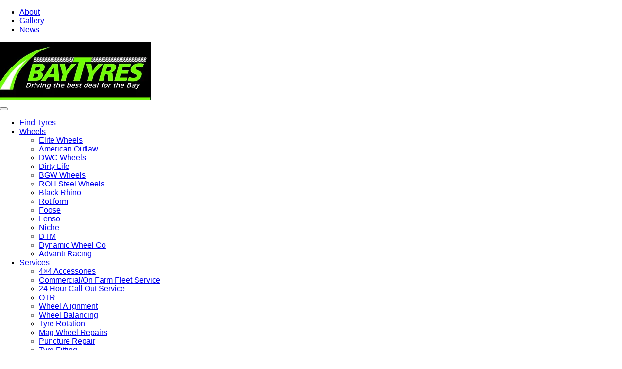

--- FILE ---
content_type: text/html
request_url: https://www.baytyres.co.nz/tyres/sizes/265-35R20/
body_size: 43004
content:
<!doctype html>
<html lang="en">

<head> <script type="text/javascript">
/* <![CDATA[ */
var gform;gform||(document.addEventListener("gform_main_scripts_loaded",function(){gform.scriptsLoaded=!0}),document.addEventListener("gform/theme/scripts_loaded",function(){gform.themeScriptsLoaded=!0}),window.addEventListener("DOMContentLoaded",function(){gform.domLoaded=!0}),gform={domLoaded:!1,scriptsLoaded:!1,themeScriptsLoaded:!1,isFormEditor:()=>"function"==typeof InitializeEditor,callIfLoaded:function(o){return!(!gform.domLoaded||!gform.scriptsLoaded||!gform.themeScriptsLoaded&&!gform.isFormEditor()||(gform.isFormEditor()&&console.warn("The use of gform.initializeOnLoaded() is deprecated in the form editor context and will be removed in Gravity Forms 3.1."),o(),0))},initializeOnLoaded:function(o){gform.callIfLoaded(o)||(document.addEventListener("gform_main_scripts_loaded",()=>{gform.scriptsLoaded=!0,gform.callIfLoaded(o)}),document.addEventListener("gform/theme/scripts_loaded",()=>{gform.themeScriptsLoaded=!0,gform.callIfLoaded(o)}),window.addEventListener("DOMContentLoaded",()=>{gform.domLoaded=!0,gform.callIfLoaded(o)}))},hooks:{action:{},filter:{}},addAction:function(o,r,e,t){gform.addHook("action",o,r,e,t)},addFilter:function(o,r,e,t){gform.addHook("filter",o,r,e,t)},doAction:function(o){gform.doHook("action",o,arguments)},applyFilters:function(o){return gform.doHook("filter",o,arguments)},removeAction:function(o,r){gform.removeHook("action",o,r)},removeFilter:function(o,r,e){gform.removeHook("filter",o,r,e)},addHook:function(o,r,e,t,n){null==gform.hooks[o][r]&&(gform.hooks[o][r]=[]);var d=gform.hooks[o][r];null==n&&(n=r+"_"+d.length),gform.hooks[o][r].push({tag:n,callable:e,priority:t=null==t?10:t})},doHook:function(r,o,e){var t;if(e=Array.prototype.slice.call(e,1),null!=gform.hooks[r][o]&&((o=gform.hooks[r][o]).sort(function(o,r){return o.priority-r.priority}),o.forEach(function(o){"function"!=typeof(t=o.callable)&&(t=window[t]),"action"==r?t.apply(null,e):e[0]=t.apply(null,e)})),"filter"==r)return e[0]},removeHook:function(o,r,t,n){var e;null!=gform.hooks[o][r]&&(e=(e=gform.hooks[o][r]).filter(function(o,r,e){return!!(null!=n&&n!=o.tag||null!=t&&t!=o.priority)}),gform.hooks[o][r]=e)}});
/* ]]> */
</script>
<meta charset="utf-8"><script>if(navigator.userAgent.match(/MSIE|Internet Explorer/i)||navigator.userAgent.match(/Trident\/7\..*?rv:11/i)){var href=document.location.href;if(!href.match(/[?&]nowprocket/)){if(href.indexOf("?")==-1){if(href.indexOf("#")==-1){document.location.href=href+"?nowprocket=1"}else{document.location.href=href.replace("#","?nowprocket=1#")}}else{if(href.indexOf("#")==-1){document.location.href=href+"&nowprocket=1"}else{document.location.href=href.replace("#","&nowprocket=1#")}}}}</script><script>(()=>{class RocketLazyLoadScripts{constructor(){this.v="2.0.4",this.userEvents=["keydown","keyup","mousedown","mouseup","mousemove","mouseover","mouseout","touchmove","touchstart","touchend","touchcancel","wheel","click","dblclick","input"],this.attributeEvents=["onblur","onclick","oncontextmenu","ondblclick","onfocus","onmousedown","onmouseenter","onmouseleave","onmousemove","onmouseout","onmouseover","onmouseup","onmousewheel","onscroll","onsubmit"]}async t(){this.i(),this.o(),/iP(ad|hone)/.test(navigator.userAgent)&&this.h(),this.u(),this.l(this),this.m(),this.k(this),this.p(this),this._(),await Promise.all([this.R(),this.L()]),this.lastBreath=Date.now(),this.S(this),this.P(),this.D(),this.O(),this.M(),await this.C(this.delayedScripts.normal),await this.C(this.delayedScripts.defer),await this.C(this.delayedScripts.async),await this.T(),await this.F(),await this.j(),await this.A(),window.dispatchEvent(new Event("rocket-allScriptsLoaded")),this.everythingLoaded=!0,this.lastTouchEnd&&await new Promise(t=>setTimeout(t,500-Date.now()+this.lastTouchEnd)),this.I(),this.H(),this.U(),this.W()}i(){this.CSPIssue=sessionStorage.getItem("rocketCSPIssue"),document.addEventListener("securitypolicyviolation",t=>{this.CSPIssue||"script-src-elem"!==t.violatedDirective||"data"!==t.blockedURI||(this.CSPIssue=!0,sessionStorage.setItem("rocketCSPIssue",!0))},{isRocket:!0})}o(){window.addEventListener("pageshow",t=>{this.persisted=t.persisted,this.realWindowLoadedFired=!0},{isRocket:!0}),window.addEventListener("pagehide",()=>{this.onFirstUserAction=null},{isRocket:!0})}h(){let t;function e(e){t=e}window.addEventListener("touchstart",e,{isRocket:!0}),window.addEventListener("touchend",function i(o){o.changedTouches[0]&&t.changedTouches[0]&&Math.abs(o.changedTouches[0].pageX-t.changedTouches[0].pageX)<10&&Math.abs(o.changedTouches[0].pageY-t.changedTouches[0].pageY)<10&&o.timeStamp-t.timeStamp<200&&(window.removeEventListener("touchstart",e,{isRocket:!0}),window.removeEventListener("touchend",i,{isRocket:!0}),"INPUT"===o.target.tagName&&"text"===o.target.type||(o.target.dispatchEvent(new TouchEvent("touchend",{target:o.target,bubbles:!0})),o.target.dispatchEvent(new MouseEvent("mouseover",{target:o.target,bubbles:!0})),o.target.dispatchEvent(new PointerEvent("click",{target:o.target,bubbles:!0,cancelable:!0,detail:1,clientX:o.changedTouches[0].clientX,clientY:o.changedTouches[0].clientY})),event.preventDefault()))},{isRocket:!0})}q(t){this.userActionTriggered||("mousemove"!==t.type||this.firstMousemoveIgnored?"keyup"===t.type||"mouseover"===t.type||"mouseout"===t.type||(this.userActionTriggered=!0,this.onFirstUserAction&&this.onFirstUserAction()):this.firstMousemoveIgnored=!0),"click"===t.type&&t.preventDefault(),t.stopPropagation(),t.stopImmediatePropagation(),"touchstart"===this.lastEvent&&"touchend"===t.type&&(this.lastTouchEnd=Date.now()),"click"===t.type&&(this.lastTouchEnd=0),this.lastEvent=t.type,t.composedPath&&t.composedPath()[0].getRootNode()instanceof ShadowRoot&&(t.rocketTarget=t.composedPath()[0]),this.savedUserEvents.push(t)}u(){this.savedUserEvents=[],this.userEventHandler=this.q.bind(this),this.userEvents.forEach(t=>window.addEventListener(t,this.userEventHandler,{passive:!1,isRocket:!0})),document.addEventListener("visibilitychange",this.userEventHandler,{isRocket:!0})}U(){this.userEvents.forEach(t=>window.removeEventListener(t,this.userEventHandler,{passive:!1,isRocket:!0})),document.removeEventListener("visibilitychange",this.userEventHandler,{isRocket:!0}),this.savedUserEvents.forEach(t=>{(t.rocketTarget||t.target).dispatchEvent(new window[t.constructor.name](t.type,t))})}m(){const t="return false",e=Array.from(this.attributeEvents,t=>"data-rocket-"+t),i="["+this.attributeEvents.join("],[")+"]",o="[data-rocket-"+this.attributeEvents.join("],[data-rocket-")+"]",s=(e,i,o)=>{o&&o!==t&&(e.setAttribute("data-rocket-"+i,o),e["rocket"+i]=new Function("event",o),e.setAttribute(i,t))};new MutationObserver(t=>{for(const n of t)"attributes"===n.type&&(n.attributeName.startsWith("data-rocket-")||this.everythingLoaded?n.attributeName.startsWith("data-rocket-")&&this.everythingLoaded&&this.N(n.target,n.attributeName.substring(12)):s(n.target,n.attributeName,n.target.getAttribute(n.attributeName))),"childList"===n.type&&n.addedNodes.forEach(t=>{if(t.nodeType===Node.ELEMENT_NODE)if(this.everythingLoaded)for(const i of[t,...t.querySelectorAll(o)])for(const t of i.getAttributeNames())e.includes(t)&&this.N(i,t.substring(12));else for(const e of[t,...t.querySelectorAll(i)])for(const t of e.getAttributeNames())this.attributeEvents.includes(t)&&s(e,t,e.getAttribute(t))})}).observe(document,{subtree:!0,childList:!0,attributeFilter:[...this.attributeEvents,...e]})}I(){this.attributeEvents.forEach(t=>{document.querySelectorAll("[data-rocket-"+t+"]").forEach(e=>{this.N(e,t)})})}N(t,e){const i=t.getAttribute("data-rocket-"+e);i&&(t.setAttribute(e,i),t.removeAttribute("data-rocket-"+e))}k(t){Object.defineProperty(HTMLElement.prototype,"onclick",{get(){return this.rocketonclick||null},set(e){this.rocketonclick=e,this.setAttribute(t.everythingLoaded?"onclick":"data-rocket-onclick","this.rocketonclick(event)")}})}S(t){function e(e,i){let o=e[i];e[i]=null,Object.defineProperty(e,i,{get:()=>o,set(s){t.everythingLoaded?o=s:e["rocket"+i]=o=s}})}e(document,"onreadystatechange"),e(window,"onload"),e(window,"onpageshow");try{Object.defineProperty(document,"readyState",{get:()=>t.rocketReadyState,set(e){t.rocketReadyState=e},configurable:!0}),document.readyState="loading"}catch(t){console.log("WPRocket DJE readyState conflict, bypassing")}}l(t){this.originalAddEventListener=EventTarget.prototype.addEventListener,this.originalRemoveEventListener=EventTarget.prototype.removeEventListener,this.savedEventListeners=[],EventTarget.prototype.addEventListener=function(e,i,o){o&&o.isRocket||!t.B(e,this)&&!t.userEvents.includes(e)||t.B(e,this)&&!t.userActionTriggered||e.startsWith("rocket-")||t.everythingLoaded?t.originalAddEventListener.call(this,e,i,o):(t.savedEventListeners.push({target:this,remove:!1,type:e,func:i,options:o}),"mouseenter"!==e&&"mouseleave"!==e||t.originalAddEventListener.call(this,e,t.savedUserEvents.push,o))},EventTarget.prototype.removeEventListener=function(e,i,o){o&&o.isRocket||!t.B(e,this)&&!t.userEvents.includes(e)||t.B(e,this)&&!t.userActionTriggered||e.startsWith("rocket-")||t.everythingLoaded?t.originalRemoveEventListener.call(this,e,i,o):t.savedEventListeners.push({target:this,remove:!0,type:e,func:i,options:o})}}J(t,e){this.savedEventListeners=this.savedEventListeners.filter(i=>{let o=i.type,s=i.target||window;return e!==o||t!==s||(this.B(o,s)&&(i.type="rocket-"+o),this.$(i),!1)})}H(){EventTarget.prototype.addEventListener=this.originalAddEventListener,EventTarget.prototype.removeEventListener=this.originalRemoveEventListener,this.savedEventListeners.forEach(t=>this.$(t))}$(t){t.remove?this.originalRemoveEventListener.call(t.target,t.type,t.func,t.options):this.originalAddEventListener.call(t.target,t.type,t.func,t.options)}p(t){let e;function i(e){return t.everythingLoaded?e:e.split(" ").map(t=>"load"===t||t.startsWith("load.")?"rocket-jquery-load":t).join(" ")}function o(o){function s(e){const s=o.fn[e];o.fn[e]=o.fn.init.prototype[e]=function(){return this[0]===window&&t.userActionTriggered&&("string"==typeof arguments[0]||arguments[0]instanceof String?arguments[0]=i(arguments[0]):"object"==typeof arguments[0]&&Object.keys(arguments[0]).forEach(t=>{const e=arguments[0][t];delete arguments[0][t],arguments[0][i(t)]=e})),s.apply(this,arguments),this}}if(o&&o.fn&&!t.allJQueries.includes(o)){const e={DOMContentLoaded:[],"rocket-DOMContentLoaded":[]};for(const t in e)document.addEventListener(t,()=>{e[t].forEach(t=>t())},{isRocket:!0});o.fn.ready=o.fn.init.prototype.ready=function(i){function s(){parseInt(o.fn.jquery)>2?setTimeout(()=>i.bind(document)(o)):i.bind(document)(o)}return"function"==typeof i&&(t.realDomReadyFired?!t.userActionTriggered||t.fauxDomReadyFired?s():e["rocket-DOMContentLoaded"].push(s):e.DOMContentLoaded.push(s)),o([])},s("on"),s("one"),s("off"),t.allJQueries.push(o)}e=o}t.allJQueries=[],o(window.jQuery),Object.defineProperty(window,"jQuery",{get:()=>e,set(t){o(t)}})}P(){const t=new Map;document.write=document.writeln=function(e){const i=document.currentScript,o=document.createRange(),s=i.parentElement;let n=t.get(i);void 0===n&&(n=i.nextSibling,t.set(i,n));const c=document.createDocumentFragment();o.setStart(c,0),c.appendChild(o.createContextualFragment(e)),s.insertBefore(c,n)}}async R(){return new Promise(t=>{this.userActionTriggered?t():this.onFirstUserAction=t})}async L(){return new Promise(t=>{document.addEventListener("DOMContentLoaded",()=>{this.realDomReadyFired=!0,t()},{isRocket:!0})})}async j(){return this.realWindowLoadedFired?Promise.resolve():new Promise(t=>{window.addEventListener("load",t,{isRocket:!0})})}M(){this.pendingScripts=[];this.scriptsMutationObserver=new MutationObserver(t=>{for(const e of t)e.addedNodes.forEach(t=>{"SCRIPT"!==t.tagName||t.noModule||t.isWPRocket||this.pendingScripts.push({script:t,promise:new Promise(e=>{const i=()=>{const i=this.pendingScripts.findIndex(e=>e.script===t);i>=0&&this.pendingScripts.splice(i,1),e()};t.addEventListener("load",i,{isRocket:!0}),t.addEventListener("error",i,{isRocket:!0}),setTimeout(i,1e3)})})})}),this.scriptsMutationObserver.observe(document,{childList:!0,subtree:!0})}async F(){await this.X(),this.pendingScripts.length?(await this.pendingScripts[0].promise,await this.F()):this.scriptsMutationObserver.disconnect()}D(){this.delayedScripts={normal:[],async:[],defer:[]},document.querySelectorAll("script[type$=rocketlazyloadscript]").forEach(t=>{t.hasAttribute("data-rocket-src")?t.hasAttribute("async")&&!1!==t.async?this.delayedScripts.async.push(t):t.hasAttribute("defer")&&!1!==t.defer||"module"===t.getAttribute("data-rocket-type")?this.delayedScripts.defer.push(t):this.delayedScripts.normal.push(t):this.delayedScripts.normal.push(t)})}async _(){await this.L();let t=[];document.querySelectorAll("script[type$=rocketlazyloadscript][data-rocket-src]").forEach(e=>{let i=e.getAttribute("data-rocket-src");if(i&&!i.startsWith("data:")){i.startsWith("//")&&(i=location.protocol+i);try{const o=new URL(i).origin;o!==location.origin&&t.push({src:o,crossOrigin:e.crossOrigin||"module"===e.getAttribute("data-rocket-type")})}catch(t){}}}),t=[...new Map(t.map(t=>[JSON.stringify(t),t])).values()],this.Y(t,"preconnect")}async G(t){if(await this.K(),!0!==t.noModule||!("noModule"in HTMLScriptElement.prototype))return new Promise(e=>{let i;function o(){(i||t).setAttribute("data-rocket-status","executed"),e()}try{if(navigator.userAgent.includes("Firefox/")||""===navigator.vendor||this.CSPIssue)i=document.createElement("script"),[...t.attributes].forEach(t=>{let e=t.nodeName;"type"!==e&&("data-rocket-type"===e&&(e="type"),"data-rocket-src"===e&&(e="src"),i.setAttribute(e,t.nodeValue))}),t.text&&(i.text=t.text),t.nonce&&(i.nonce=t.nonce),i.hasAttribute("src")?(i.addEventListener("load",o,{isRocket:!0}),i.addEventListener("error",()=>{i.setAttribute("data-rocket-status","failed-network"),e()},{isRocket:!0}),setTimeout(()=>{i.isConnected||e()},1)):(i.text=t.text,o()),i.isWPRocket=!0,t.parentNode.replaceChild(i,t);else{const i=t.getAttribute("data-rocket-type"),s=t.getAttribute("data-rocket-src");i?(t.type=i,t.removeAttribute("data-rocket-type")):t.removeAttribute("type"),t.addEventListener("load",o,{isRocket:!0}),t.addEventListener("error",i=>{this.CSPIssue&&i.target.src.startsWith("data:")?(console.log("WPRocket: CSP fallback activated"),t.removeAttribute("src"),this.G(t).then(e)):(t.setAttribute("data-rocket-status","failed-network"),e())},{isRocket:!0}),s?(t.fetchPriority="high",t.removeAttribute("data-rocket-src"),t.src=s):t.src="data:text/javascript;base64,"+window.btoa(unescape(encodeURIComponent(t.text)))}}catch(i){t.setAttribute("data-rocket-status","failed-transform"),e()}});t.setAttribute("data-rocket-status","skipped")}async C(t){const e=t.shift();return e?(e.isConnected&&await this.G(e),this.C(t)):Promise.resolve()}O(){this.Y([...this.delayedScripts.normal,...this.delayedScripts.defer,...this.delayedScripts.async],"preload")}Y(t,e){this.trash=this.trash||[];let i=!0;var o=document.createDocumentFragment();t.forEach(t=>{const s=t.getAttribute&&t.getAttribute("data-rocket-src")||t.src;if(s&&!s.startsWith("data:")){const n=document.createElement("link");n.href=s,n.rel=e,"preconnect"!==e&&(n.as="script",n.fetchPriority=i?"high":"low"),t.getAttribute&&"module"===t.getAttribute("data-rocket-type")&&(n.crossOrigin=!0),t.crossOrigin&&(n.crossOrigin=t.crossOrigin),t.integrity&&(n.integrity=t.integrity),t.nonce&&(n.nonce=t.nonce),o.appendChild(n),this.trash.push(n),i=!1}}),document.head.appendChild(o)}W(){this.trash.forEach(t=>t.remove())}async T(){try{document.readyState="interactive"}catch(t){}this.fauxDomReadyFired=!0;try{await this.K(),this.J(document,"readystatechange"),document.dispatchEvent(new Event("rocket-readystatechange")),await this.K(),document.rocketonreadystatechange&&document.rocketonreadystatechange(),await this.K(),this.J(document,"DOMContentLoaded"),document.dispatchEvent(new Event("rocket-DOMContentLoaded")),await this.K(),this.J(window,"DOMContentLoaded"),window.dispatchEvent(new Event("rocket-DOMContentLoaded"))}catch(t){console.error(t)}}async A(){try{document.readyState="complete"}catch(t){}try{await this.K(),this.J(document,"readystatechange"),document.dispatchEvent(new Event("rocket-readystatechange")),await this.K(),document.rocketonreadystatechange&&document.rocketonreadystatechange(),await this.K(),this.J(window,"load"),window.dispatchEvent(new Event("rocket-load")),await this.K(),window.rocketonload&&window.rocketonload(),await this.K(),this.allJQueries.forEach(t=>t(window).trigger("rocket-jquery-load")),await this.K(),this.J(window,"pageshow");const t=new Event("rocket-pageshow");t.persisted=this.persisted,window.dispatchEvent(t),await this.K(),window.rocketonpageshow&&window.rocketonpageshow({persisted:this.persisted})}catch(t){console.error(t)}}async K(){Date.now()-this.lastBreath>45&&(await this.X(),this.lastBreath=Date.now())}async X(){return document.hidden?new Promise(t=>setTimeout(t)):new Promise(t=>requestAnimationFrame(t))}B(t,e){return e===document&&"readystatechange"===t||(e===document&&"DOMContentLoaded"===t||(e===window&&"DOMContentLoaded"===t||(e===window&&"load"===t||e===window&&"pageshow"===t)))}static run(){(new RocketLazyLoadScripts).t()}}RocketLazyLoadScripts.run()})();</script>
  <title>Buy 265/35R20 tyres in Hawke's Bay | Bay Tyres</title>



  <meta name='robots' content='index, follow, max-image-preview:large, max-snippet:-1, max-video-preview:-1' />
	<style>img:is([sizes="auto" i], [sizes^="auto," i]) { contain-intrinsic-size: 3000px 1500px }</style>
	
	<meta name="description" content="Browse the range of 265/35R20 tyres available from Bay Tyres, then get in touch for a personalised quote." />
	<link rel="canonical" href="https://www.baytyres.co.nz/tyres/sizes/265-35R20/" />
	<meta property="og:locale" content="en_US" />
	<meta property="og:type" content="article" />
	<meta property="og:title" content="Buy 265/35R20 tyres in Hawke&#039;s Bay | Bay Tyres" />
	<meta property="og:description" content="Browse the range of 265/35R20 tyres available from Bay Tyres, then get in touch for a personalised quote." />
	<meta property="og:url" content="https://www.baytyres.co.nz/tyres/sizes/265-35R20/" />
	<meta property="og:site_name" content="Bay Tyres, Hawke&#039;s Bay" />
	<meta property="article:modified_time" content="2017-11-28T00:13:35+00:00" />
	<meta name="twitter:card" content="summary_large_image" />
	<script type="application/ld+json" class="yoast-schema-graph">{"@context":"https://schema.org","@graph":[{"@type":["WebPage","CollectionPage"],"@id":"https://www.baytyres.co.nz/news/","url":"https://www.baytyres.co.nz/news/","name":"News - Bay Tyres","isPartOf":{"@id":"https://www.baytyres.co.nz/#website"},"datePublished":"2017-11-27T23:39:02+00:00","dateModified":"2017-11-28T00:13:35+00:00","breadcrumb":{"@id":"https://www.baytyres.co.nz/news/#breadcrumb"},"inLanguage":"en-US"},{"@type":"BreadcrumbList","@id":"https://www.baytyres.co.nz/news/#breadcrumb","itemListElement":[{"@type":"ListItem","position":1,"name":"Home","item":"https://www.baytyres.co.nz/"},{"@type":"ListItem","position":2,"name":"News"}]},{"@type":"WebSite","@id":"https://www.baytyres.co.nz/#website","url":"https://www.baytyres.co.nz/","name":"Bay Tyres, Hawke&#039;s Bay","description":"","potentialAction":[],"inLanguage":"en-US"},{"@type":"AutomotiveBusiness","@id":"https://www.baytyres.co.nz/#bay-tyres","name":"Bay Tyres","url":"https://www.baytyres.co.nz","priceRange":"$$","sameAs":["https://www.baytyres.co.nz"],"logo":"https://cloudcdn.nz/_etd_baytyres_/assets/uploads/2019/07/Bay-Tyres-no-locations-and-addresses-top-logo-img.jpg","image":"https://cloudcdn.nz/_etd_baytyres_/assets/uploads/2019/07/Bay-Tyres-no-locations-and-addresses-top-logo-img.jpg","telephone":"","address":[{"@type":"PostalAddress","streetAddress":"49 Thackeray Street","addressLocality":"Napier","addressRegion":"Hawke's Bay","postalCode":"4110","addressCountry":"NZ"},{"@type":"PostalAddress","streetAddress":"1181 Omahu Road","addressLocality":"Hastings","addressRegion":"Hawke's Bay","postalCode":"4120","addressCountry":"NZ"},{"@type":"PostalAddress","streetAddress":"49 Thackeray Street","addressLocality":"Napier","addressRegion":"Hawke's Bay","postalCode":"4110","addressCountry":"NZ"},{"@type":"PostalAddress","streetAddress":"47 Austin Street","addressLocality":"Napier","addressRegion":"Hawke's Bay","postalCode":"4110","addressCountry":"NZ"}],"department":[{"@id":"https://www.baytyres.co.nz/#2657","name":"Bay Tyres 4&#215;4","url":"https://www.baytyres.co.nz/find-us/bay-tyres-4x4/","telephone":"06 835 4709","address":{"@type":"PostalAddress","streetAddress":"49 Thackeray Street","addressLocality":"Napier","addressRegion":"Hawke's Bay","postalCode":"4110","addressCountry":"NZ"},"location":{"@type":"Place","geo":{"@type":"GeoCoordinates","latitude":-39.4939243,"longitude":176.9074689}}},{"@id":"https://www.baytyres.co.nz/#2656","name":"Bay Tyres Hastings","url":"https://www.baytyres.co.nz/find-us/bay-tyres-hastings/","telephone":"06 879 7029","openingHoursSpecification":[{"@type":"OpeningHoursSpecification","dayOfWeek":["Monday","Tuesday","Wednesday","Thursday","Friday"],"opens":"07:30","closes":"17:00"},{"@type":"OpeningHoursSpecification","dayOfWeek":["Saturday"],"opens":"09:00","closes":"12:00"}],"address":{"@type":"PostalAddress","streetAddress":"1181 Omahu Road","addressLocality":"Hastings","addressRegion":"Hawke's Bay","postalCode":"4120","addressCountry":"NZ"},"location":{"@type":"Place","geo":{"@type":"GeoCoordinates","latitude":-39.6184649,"longitude":176.8129583}}},{"@id":"https://www.baytyres.co.nz/#2655","name":"Bay Tyres Napier","url":"https://www.baytyres.co.nz/find-us/bay-tyres-napier/","telephone":"06 835 4709","openingHoursSpecification":[{"@type":"OpeningHoursSpecification","dayOfWeek":["Monday","Tuesday","Wednesday","Thursday","Friday"],"opens":"08:00","closes":"17:00"},{"@type":"OpeningHoursSpecification","dayOfWeek":["Saturday"],"opens":"08:00","closes":"12:00"}],"address":{"@type":"PostalAddress","streetAddress":"49 Thackeray Street","addressLocality":"Napier","addressRegion":"Hawke's Bay","postalCode":"4110","addressCountry":"NZ"},"location":{"@type":"Place","geo":{"@type":"GeoCoordinates","latitude":-39.4939243,"longitude":176.9074689}}},{"@id":"https://www.baytyres.co.nz/#2654","name":"Bay Tyres Onekawa","url":"https://www.baytyres.co.nz/find-us/bay-tyres-onekawa/","telephone":"06 843 9119","openingHoursSpecification":[{"@type":"OpeningHoursSpecification","dayOfWeek":["Monday","Tuesday","Wednesday","Thursday","Friday"],"opens":"07:30","closes":"17:00"},{"@type":"OpeningHoursSpecification","dayOfWeek":["Saturday"],"opens":"08:30","closes":"12:00"}],"address":{"@type":"PostalAddress","streetAddress":"47 Austin Street","addressLocality":"Napier","addressRegion":"Hawke's Bay","postalCode":"4110","addressCountry":"NZ"},"location":{"@type":"Place","geo":{"@type":"GeoCoordinates","latitude":-39.5008761,"longitude":176.8809517}}}]}]}</script>


<style id='classic-theme-styles-inline-css' type='text/css'>
/*! This file is auto-generated */
.wp-block-button__link{color:#fff;background-color:#32373c;border-radius:9999px;box-shadow:none;text-decoration:none;padding:calc(.667em + 2px) calc(1.333em + 2px);font-size:1.125em}.wp-block-file__button{background:#32373c;color:#fff;text-decoration:none}
</style>
<link rel='stylesheet' id='normalize-css' href='https://cdn1.etdsites.com/assets/themes/dealer-site-v4/_styles/css/normalize.min.css?ver=1760480133' type='text/css' media='all' />
<link rel='stylesheet' id='cms-css' href='https://cdn1.etdsites.com/assets/themes/dealer-site-v4/_styles/css/cms.css?ver=1762833059' type='text/css' media='all' />
<link rel='stylesheet' id='modules-css' href='https://cdn1.etdsites.com/assets/themes/dealer-site-v4/_styles/css/modules.css?ver=1762833059' type='text/css' media='all' />
<link rel='stylesheet' id='lightslider-css' href='https://cdnjs.cloudflare.com/ajax/libs/lightslider/1.1.6/css/lightslider.min.css' type='text/css' media='all' />
<link rel='stylesheet' id='lightgallery-css' href='https://cdnjs.cloudflare.com/ajax/libs/lightgallery/1.6.12/css/lightgallery.min.css' type='text/css' media='all' />
<link rel='stylesheet' id='magnific-popup-css' href='https://cdnjs.cloudflare.com/ajax/libs/magnific-popup.js/1.1.0/magnific-popup.min.css' type='text/css' media='all' />
<link rel='stylesheet' id='sumoselect-css' href='https://cdn1.etdsites.com/assets/themes/dealer-site-v4/scripts/sumoselect/sumoselect.css?ver=1760480170' type='text/css' media='all' />
<link rel='stylesheet' id='justifiedGallery-css' href='https://cdn1.etdsites.com/assets/themes/dealer-site-v4/scripts/justifiedGallery/justifiedGallery.min.css?ver=1760480164' type='text/css' media='all' />
<link rel='stylesheet' id='noUiSlider-css' href='https://cdn1.etdsites.com/assets/themes/dealer-site-v4/scripts/noUiSlider/dist/nouislider.min.css?ver=1760480167' type='text/css' media='all' />
<link rel='stylesheet' id='swiper-css' href='https://cdn1.etdsites.com/assets/themes/dealer-site-v4/scripts/swiper/swiper.css?ver=1760480170' type='text/css' media='all' />
<link rel='stylesheet' id='selectize-css' href='https://cdnjs.cloudflare.com/ajax/libs/selectize.js/0.13.3/css/selectize.css' type='text/css' media='all' />
<link rel='stylesheet' id='brand-css' href='https://cdn1.etdsites.com/assets/themes/dealer-site-v4/_styles/css/brand.css?ver=1762833059' type='text/css' media='all' />
<link rel='stylesheet' id='layouts-css' href='https://cdn1.etdsites.com/assets/themes/dealer-site-v4/_styles/css/layouts.css?ver=1762833059' type='text/css' media='all' />
<link rel='stylesheet' id='sd-icons-css' href='https://cdn1.etdsites.com/assets/themes/dealer-site-v4/_styles/sd-icons/style.css?ver=1760480134' type='text/css' media='all' />
<link rel='stylesheet' id='unite-gallery-css' href='https://cdnjs.cloudflare.com/ajax/libs/unitegallery/1.7.40/css/unite-gallery.min.css' type='text/css' media='all' />
  <script>
    function get_ios_version() {
  let d, v;
  if (/iP(hone|od|ad)/.test(navigator.platform)) {
    v = (navigator.appVersion).match(/OS (\d+)_(\d+)_?(\d+)?/);
    d = {
      status: true,
      version: parseInt(v[1], 10),
      info: parseInt(v[1], 10) + '.' + parseInt(v[2], 10) + '.' + parseInt(v[3] || 0, 10)
    };

  } else if (navigator.platform === 'MacIntel' && navigator.maxTouchPoints > 1) {
    v = (navigator.appVersion).match(/Version\/(\d+)\.(\d+)\.?(\d+)?/); // iPad Safari
    if (v == null) {
      v = (navigator.appVersion).match(/FBSV\/(\d+)\.(\d+)\.?(\d+)?/); // Facebook internal browser on IOS
    }
    // allow fallback is none match
    if (v != null && typeof v[1] != "undefined") {
      d = {
        status: true,
        version: parseInt(v[1], 10),
        info: parseInt(v[1], 10) + '.' + parseInt(v[2], 10) + '.' + parseInt(v[3] || 0, 10)
      };
    } else {
      d = { status: false, version: false, info: '' }
    }
    // d = {
    //   status: true,
    //   version: parseInt(v[1], 10),
    //   info: parseInt(v[1], 10) + '.' + parseInt(v[2], 10) + '.' + parseInt(v[3] || 0, 10)
    // };
  } else {
    d = { status: false, version: false, info: '' }
  }
  return d;
}

function sd_load_js(handles) {

  //Handles should be a string or and array of strings in loading order
  if (typeof handles === 'string') {
    handles = [handles];
  }
  return handles.reduce((p, handle) => {
    return p.then(() => sd_load_js_single(handle));
  }, Promise.resolve());
}


function sd_load_js_single(handle) {

  // check for IOS version
  const iosVersion = get_ios_version();

  // Custom event "loaded_{handle}" is triggered on the window when the JS is loaded
  const event = new Event('loaded_' + handle);

  return new Promise(function (resolve) {

    //Add Listener
    window.addEventListener('loaded_' + handle, function () {
      // console.log(handle + ' loaded');
      resolve(handle);
    }, { once: true });

    //If to be embedded
    if (typeof sd_scripts[handle] !== "undefined") {
      const url = sd_scripts[handle]['src'];
      const script_type = sd_scripts[handle]['type'];

      const min_ios_version = sd_scripts[handle]['min_ios'];
      const shouldLoad = (iosVersion.status && min_ios_version) ? iosVersion.version >= min_ios_version : true;

      if (!shouldLoad) {
        console.log(handle, "Not loading due to IOS version "+iosVersion.info+" < "+min_ios_version);
        window.dispatchEvent(event);
        return;
      }

      // Also returns a promise
      let se = document.createElement('script'); se.type = 'text/javascript'; se.async = true;
      se.src = url;
      se.id = handle;
      se.setAttribute('data-loaded', false);
      se.setAttribute('type', script_type);

      let sa = document.getElementById(handle);

      //check if script is already enqueued
      if (sa === null) {
        //Add onload callback function
        onLoad(se);

        //append the script tag
        const s = document.getElementsByTagName('script')[0]; s.parentNode.insertBefore(se, s);
      } else {

        if (sa !== null) {
          if (sa.getAttribute('data-loaded') != "false") {
            window.dispatchEvent(event);
          }
        }
      }

    } else {
      console.warn("File with handle not enqueued: " + handle);
      let se = document.getElementById(handle);
      if (se !== null) {
        if (se.hasAttribute('data-loaded')) {
          window.dispatchEvent(event);
        }
      }
    }


    //On load, dispatch events and resolve the promise
    function onLoad(el) {
      el.onload = el.onreadystatechange = function () {
        if (el.getAttribute('data-loaded') == "false" && (!this.readyState || this.readyState === 'loaded' || this.readyState === 'complete')) {
          el.setAttribute('data-loaded', true);
          window.dispatchEvent(event);
        }
      };
    }
  });

}

function sd_load_css_single(handle) {
  // Custom event "loaded_{handle}" is triggered on the window when the JS is loaded
  const event = new Event('loaded_' + handle);

  return new Promise(function (resolve) {

    //Add Listener
    window.addEventListener('loaded_' + handle, function () {
      resolve(handle);
    }, { once: true });

    //If to be embedded
    if (typeof sd_scripts[handle] !== "undefined") {
      const url = sd_scripts[handle]['src'];

      // Also returns a promise
      let se = document.createElement('script'); se.type = 'text/javascript'; se.async = true;
      se.src = url;
      se.id = handle;
      se.setAttribute('data-loaded', false);

      let sa = document.getElementById(handle);

      //check if script is already enqueued
      if (sa === null) {
        //Add onload callback function
        onLoad(se);

        //append the script tag
        const s = document.getElementsByTagName('script')[0]; s.parentNode.insertBefore(se, s);
      } else {

        if (sa !== null) {
          if (sa.getAttribute('data-loaded') != "false") {
            window.dispatchEvent(event);
          }
        }
      }

    } else {
      let se = document.getElementById(handle);
      if (se !== null) {
        if (se.hasAttribute('data-loaded')) {
          window.dispatchEvent(event);
        }
      }
    }

    //On load, dispatch events and resolve the promise
    function onLoad(el) {
      el.onload = el.onreadystatechange = function () {
        if (el.getAttribute('data-loaded') == "false" && (!this.readyState || this.readyState === 'loaded' || this.readyState === 'complete')) {
          el.setAttribute('data-loaded', true);
          window.dispatchEvent(event);
        }
      };
    }
  });
}  </script>
<script type="text/javascript" src="https://cdnjs.cloudflare.com/ajax/libs/jquery/3.3.1/jquery.min.js" id="jquery-js"></script>
<script type="text/javascript" src="https://cdn1.etdsites.com/assets/themes/dealer-site-v4/modules/notification/deps/ejs.js?ver=1760480156" id="ejs-js" data-rocket-defer defer></script>
<script type="text/javascript" id="reviews-js-extra">
/* <![CDATA[ */
var reviews_data = {"api_url":"https:\/\/reviews.scratch.nz\/wp-json\/reviews\/v1","client":null,"template_dir":"https:\/\/cdn1.etdsites.com\/assets\/themes\/dealer-site-v4"};
/* ]]> */
</script>
<script type="text/javascript" src="https://cdn1.etdsites.com/assets/themes/dealer-site-v4/modules/reviews/reviews.js?ver=1760480157" id="reviews-js" data-rocket-defer defer></script>
  <link rel="preload" as="image" href="https://cloudcdn.nz/_etd_baytyres_/assets/uploads/2019/07/Bay-Tyres-no-locations-and-addresses-top-logo-img.jpg">
  <script>let sd_scripts = {"lightslider":{"handle":"lightslider","src":"https://cdn1.etdsites.com/assets/themes/dealer-site-v4/scripts/lightslider/js/lightslider.js","deps":[],"version":"1.1.6","head":true,"type":"application/javascript","min_ios":false},"lightgallery":{"handle":"lightgallery","src":"https://cdnjs.cloudflare.com/ajax/libs/lightgallery/1.6.12/js/lightgallery-all.min.js","deps":[],"version":"1.6.12","head":true,"type":"application/javascript","min_ios":false},"magnific-popup":{"handle":"magnific-popup","src":"https://cdnjs.cloudflare.com/ajax/libs/magnific-popup.js/1.1.0/jquery.magnific-popup.min.js","deps":[],"version":"1.1.0","head":true,"type":"application/javascript","min_ios":false},"easytabs":{"handle":"easytabs","src":"https://cdnjs.cloudflare.com/ajax/libs/jquery.easytabs/3.2.0/jquery.easytabs.min.js","deps":[],"version":"1.0.0","head":true,"type":"application/javascript","min_ios":false},"sumoselect":{"handle":"sumoselect","src":"https://cdn1.etdsites.com/assets/themes/dealer-site-v4/scripts/sumoselect/jquery.sumoselect.min.js","deps":[],"version":"1.0.0","head":true,"type":"application/javascript","min_ios":false},"lazysizes":{"handle":"lazysizes","src":"https://cdnjs.cloudflare.com/ajax/libs/lazysizes/5.1.1/lazysizes.min.js","deps":[],"version":"5.1.1","head":true,"type":"application/javascript","min_ios":false},"isotope":{"handle":"isotope","src":"https://cdn1.etdsites.com/assets/themes/dealer-site-v4/scripts/isotope/dist/isotope.pkgd.min.js","deps":[],"version":"1.0.0","head":true,"type":"application/javascript","min_ios":false},"match-height":{"handle":"match-height","src":"https://cdn1.etdsites.com/assets/themes/dealer-site-v4/scripts/jquery-match-height.js","deps":[],"version":"1.0.0","head":true,"type":"application/javascript","min_ios":false},"slideReveal":{"handle":"slideReveal","src":"https://cdn1.etdsites.com/assets/themes/dealer-site-v4/scripts/slideReveal/src/slidereveal.js","deps":[],"version":"1.0.0","head":true,"type":"application/javascript","min_ios":false},"justifiedGallery":{"handle":"justifiedGallery","src":"https://cdn1.etdsites.com/assets/themes/dealer-site-v4/scripts/justifiedGallery/jquery.justifiedGallery.min.js","deps":[],"version":"1.0.0","head":true,"type":"application/javascript","min_ios":false},"noUiSlider":{"handle":"noUiSlider","src":"https://cdn1.etdsites.com/assets/themes/dealer-site-v4/scripts/noUiSlider/dist/nouislider.min.js","deps":[],"version":"15.6.0","head":true,"type":"application/javascript","min_ios":false},"swiper":{"handle":"swiper","src":"https://cdn1.etdsites.com/assets/themes/dealer-site-v4/scripts/swiper/swiper.js","deps":[],"version":"15.6.0","head":true,"type":"application/javascript","min_ios":false},"lightslider-overflow":{"handle":"lightslider-overflow","src":"https://cdn1.etdsites.com/assets/themes/dealer-site-v4/scripts/lightslider-overflow.js","deps":[],"version":"1.0","head":true,"type":"application/javascript","min_ios":false},"microplugin":{"handle":"microplugin","src":"https://cdnjs.cloudflare.com/ajax/libs/microplugin/0.0.3/microplugin.min.js","deps":[],"version":"0.0.3","head":true,"type":"application/javascript","min_ios":false},"sifter":{"handle":"sifter","src":"https://cdnjs.cloudflare.com/ajax/libs/sifter/0.5.4/sifter.min.js","deps":[],"version":"0.5.4","head":true,"type":"application/javascript","min_ios":false},"selectize":{"handle":"selectize","src":"https://cdn1.etdsites.com/assets/themes/dealer-site-v4/scripts/selectize/selectize.min.js","deps":["microplugin","sifter","jquery"],"version":"0.13.3","head":true,"type":"application/javascript","min_ios":false},"selectize-config":{"handle":"selectize-config","src":"https://cdn1.etdsites.com/assets/themes/dealer-site-v4/js/selectize-config.js","deps":["selectize"],"version":"0.13.3","head":true,"type":"application/javascript","min_ios":false},"unitegallery-min":{"handle":"unitegallery-min","src":"https://cdnjs.cloudflare.com/ajax/libs/unitegallery/1.7.40/js/unitegallery.min.js","deps":[],"version":"1.7.40","head":true,"type":"application/javascript","min_ios":false},"ug-theme-default":{"handle":"ug-theme-default","src":"https://cdnjs.cloudflare.com/ajax/libs/unitegallery/1.7.40/themes/tiles/ug-theme-tiles.min.js","deps":[],"version":"1.7.40","head":true,"type":"application/javascript","min_ios":false}};</script><link rel="Shortcut Icon" type="image/x-icon" href="https://cdn1.etdsites.com/assets/themes/dealer-site-v4/assets/images/favicon/favicon.ico" />        
    <meta name="viewport" content="width=device-width, initial-scale=1, maximum-scale=1, user-scalable=0">
    <meta name="page_name" content="News">
    <meta name="format-detection" content="telephone=no">
        <meta name="page_name" content="Tyre size - 265/35R20"><link rel="icon" href="https://cdn1.etdsites.com/assets/themes/dealer-site-v4/assets/images/favicon/apple-touch-icon-32x32.png" sizes="32x32" />
<link rel="icon" href="https://cdn1.etdsites.com/assets/themes/dealer-site-v4/assets/images/favicon/apple-touch-icon-192x192.png" sizes="192x192" />
<link rel="apple-touch-icon" href="https://cdn1.etdsites.com/assets/themes/dealer-site-v4/assets/images/favicon/apple-touch-icon-180x180.png" />
<meta name="msapplication-TileImage" content="https://cdn1.etdsites.com/assets/themes/dealer-site-v4/assets/images/favicon/apple-touch-icon-180x180.png" />
  <meta name="dealer" content="Bay Tyres">

  
  <!-- Google Tag Manager (Scratch) -->
      <script type="rocketlazyloadscript" data-rocket-type="text/javascript">
      var ga_etd = 'UA-111093326-18';
      var ga_dealer = 'UA-90411909-1';
      var ga4_dealer = '';
      var ga4_etd = 'G-ME9BMGYN3C';
    </script>
    <script>
      (function(w, d, s, l, i) {
        w[l] = w[l] || [];
        w[l].push({
          'gtm.start': new Date().getTime(),
          event: 'gtm.js'
        });
        var f = d.getElementsByTagName(s)[0],
          j = d.createElement(s),
          dl = l != 'dataLayer' ? '&l=' + l : '';
        j.async = true;
        j.src =
          'https://www.googletagmanager.com/gtm.js?id=' + i + dl;
        f.parentNode.insertBefore(j, f);
      })(window, document, 'script', 'dataLayer', 'GTM-KNXX2V5');
    </script>

        <script type="text/javascript">
      dataLayer.push({
        'GA': 'UA-111093326-18',
        'GA OLD': 'UA-90411909-1',
              });
    </script>

    <!-- End Google Tag Manager (Scratch) -->

  <!-- Google Tag Manager (Dealer specific from site settings) -->
  
    <script>
      (function(w, d, s, l, i) {
        w[l] = w[l] || [];
        w[l].push({
          'gtm.start': new Date().getTime(),
          event: 'gtm.js'
        });
        var f = d.getElementsByTagName(s)[0],
          j = d.createElement(s),
          dl = l != 'dataLayer' ? '&l=' + l : '';
        j.async = true;
        j.src =
          'https://www.googletagmanager.com/gtm.js?id=' + i + dl;
        f.parentNode.insertBefore(j, f);
      })(window, document, 'script', 'dataLayer', 'GTM-5BSSM5NF');
    </script>

    <!-- End Google Tag Manager (Dealer specific from site settings) -->


  <style>
    [class*='_layout'],.layout,.blog-archive,.blog-single,.copyright,.content-gallery-text,.content_gallery_layout,.specials-list-layout {
      content-visibility: auto;
    }

    .slideout {
      content-visibility: hidden;
    }

    .slideout.active {
      content-visibility: visible;
    }

    .content-visible {
      content-visibility: visible;
    }
  </style>

</head>

<body class="blog wp-theme-dealer-site-v4 notification-active  single-tyres clearfix" id="top" site_id="www.baytyres.co.nz">

  <!-- Google Tag Manager - noscript (Scratch) -->
      <noscript><iframe src="https://www.googletagmanager.com/ns.html?id=GTM-KNXX2V5"
        height="0" width="0" style="display:none;visibility:hidden"></iframe></noscript>
    <!-- End Google Tag Manager - noscript (Scratch) -->

  <!-- Google Tag Manager - noscript (Dealer specific from site settings) -->
      <noscript><iframe src="https://www.googletagmanager.com/ns.html?id=GTM-5BSSM5NF"
        height="0" width="0" style="display:none;visibility:hidden"></iframe></noscript>
    <!-- End Google Tag Manager - noscript (Dealer specific from site settings) -->



  <style>
    :root {
      --brand-text: #ffffff;
      --brand-background: #668747;
      --brand-background-dark: #345515;
      --brand-accent: #939292;

    }


    #notification-container .notificationButton,
    .notificationBox .lSSlideOuter ul.lSPager.lSpg>li.active a,
    #ask_question_container #ask_question_form .form_body input[type="submit"],
    #ask_question_form .aq_header,
    #ask_question_container .clicktocall-button,
    #ask_question_container .ask-question-button,
    .dealer_bk {
      background-color: var(--brand-background) !important;
    }


    #notification-container .notification_count {
      border-color: var(--brand-background-dark) !important;
    }


    .notificationBox .lSSlideOuter ul.lSPager.lSpg>li:hover.active a,
    .notificationBox .lSSlideOuter ul.lSPager.lSpg>li.active a,
    #ask_question_container #ask_question_form .form_body input[type="submit"]:hover,
    #ask_question_container .clicktocall-button:hover,
    #ask_question_container .ask-question-button:hover,
    .dealer_bk {
      background-color: var(--brand-background-dark) !important;
    }

    #notification-container .notificationButton,
    #ask_question_container .clicktocall-button,
    #ask_question_container .ask-question-button,
    #ask_question_form .aq_header,
    #ask_question_form .aq_header .ask-question-button-mobile,
    .dealer_text {
      color: var(--brand-text) !important;
    }
  </style>
  <div class="body-wrapper">
      <script type="rocketlazyloadscript">
    var size = '265/35R20';
    var tyreWidth = '265';
    var tyreProfile = '35';
    var tyreRim = '20';
  </script>
  <header class="nav_layout ">

  <div class="nav-upper">
    <div class="page-container">
      <ul class="upper-nav">
        <li id="menu-item-9" class="menu-item menu-item-9"><a href="https://www.baytyres.co.nz/about/">About</a></li><li id="menu-item-1101" class="menu-item menu-item-1101"><a href="https://www.baytyres.co.nz/about/gallery/">Gallery</a></li><li id="menu-item-391" class="menu-item menu-item-391"><a href="https://www.baytyres.co.nz/news/">News</a></li>        
              </ul>
    </div>
  </div>
  
  <div class="nav" itemscope itemtype="http://www.schema.org/SiteNavigationElement">
    <div class="page-container">
      <div class="logo-nav">
        <div class="logo left">
                      <a ref="nav" href="https://www.baytyres.co.nz">
              <img class="logo-img" src="https://cloudcdn.nz/_etd_baytyres_/assets/uploads/2019/07/Bay-Tyres-no-locations-and-addresses-top-logo-img.jpg" alt="Bay Tyres, Hawke&#039;s Bay" title="Bay Tyres, Hawke&#039;s Bay">
            </a>
                  </div>
        <div class="mobile-nav-items hide-lg show-tl right">
                    <a href="#" class=" mobile-menu-btn closed">
            <button class="hamburger hamburger--collapse is-active" type="button">
              <span class="hamburger-box">
                <span class="hamburger-inner"></span>
              </span>
            </button>
          </a>
        </div>
      </div>
      <ul class="right main-nav menu-close">
        
        <li id="menu-item-7" class="menu-item menu-item-7 "><a href="https://www.baytyres.co.nz/tyres/" slideout="tyre_search">Find Tyres</a> </li><li id="menu-item-1022" class="menu-item menu-item-1022  menu-item-has-children "><a href="https://www.baytyres.co.nz/wheels/">Wheels</a><ul class="sub-menu"><li class="menu-item"><a href="https://www.baytyres.co.nz/wheels/elite-wheels/"  data-postid="3024">Elite Wheels</a></li><li class="menu-item"><a href="https://www.baytyres.co.nz/wheels/american-outlaw/"  data-postid="3023">American Outlaw</a></li><li class="menu-item"><a href="https://www.baytyres.co.nz/wheels/dwc-alloys/"  data-postid="2507">DWC Wheels</a></li><li class="menu-item"><a href="https://www.baytyres.co.nz/wheels/dirty-life/"  data-postid="2388">Dirty Life</a></li><li class="menu-item"><a href="https://www.baytyres.co.nz/wheels/bgw-wheels/"  data-postid="1346">BGW Wheels</a></li><li class="menu-item"><a href="https://www.baytyres.co.nz/wheels/roh-wheels/"  data-postid="1340">ROH Steel Wheels</a></li><li class="menu-item"><a href="https://www.baytyres.co.nz/wheels/black-rhino/"  data-postid="1326">Black Rhino</a></li><li class="menu-item"><a href="https://www.baytyres.co.nz/wheels/rotiform/"  data-postid="1315">Rotiform</a></li><li class="menu-item"><a href="https://www.baytyres.co.nz/wheels/foose-wheels/"  data-postid="1308">Foose</a></li><li class="menu-item"><a href="https://www.baytyres.co.nz/wheels/lenso/"  data-postid="1290">Lenso</a></li><li class="menu-item"><a href="https://www.baytyres.co.nz/wheels/niche/"  data-postid="1280">Niche</a></li><li class="menu-item"><a href="https://www.baytyres.co.nz/wheels/dtm-wheels/"  data-postid="1266">DTM</a></li><li class="menu-item"><a href="https://www.baytyres.co.nz/wheels/dynamic-wheels/"  data-postid="1024">Dynamic Wheel Co</a></li><li class="menu-item"><a href="https://www.baytyres.co.nz/wheels/advanti-racing-wheels/"  data-postid="994">Advanti Racing</a></li></ul></li><li id="menu-item-782" class="menu-item menu-item-782  menu-item-has-children "><a href="https://www.baytyres.co.nz/services/">Services</a><ul class="sub-menu"><li class="menu-item"><a href="https://www.baytyres.co.nz/services/4x4-accessories/"  data-postid="2606">4&#215;4 Accessories</a></li><li class="menu-item"><a href="https://www.baytyres.co.nz/services/commercialon-farm-fleet-service/"  data-postid="1419">Commercial/On Farm Fleet Service</a></li><li class="menu-item"><a href="https://www.baytyres.co.nz/services/24-hours-call-service/"  data-postid="1420">24 Hour Call Out Service</a></li><li class="menu-item"><a href="https://www.baytyres.co.nz/services/off-the-road/"  data-postid="1265">OTR</a></li><li class="menu-item"><a href="https://www.baytyres.co.nz/services/wheel-alignment/"  data-postid="1222">Wheel Alignment</a></li><li class="menu-item"><a href="https://www.baytyres.co.nz/services/wheel-balancing/"  data-postid="1217">Wheel Balancing</a></li><li class="menu-item"><a href="https://www.baytyres.co.nz/services/tyre-rotation/"  data-postid="1212">Tyre Rotation</a></li><li class="menu-item"><a href="https://www.baytyres.co.nz/services/mag-wheel-repairs/"  data-postid="1131">Mag Wheel Repairs</a></li><li class="menu-item"><a href="https://www.baytyres.co.nz/services/puncture-repair/"  data-postid="1128">Puncture Repair</a></li><li class="menu-item"><a href="https://www.baytyres.co.nz/services/tyre-fitting/"  data-postid="1126">Tyre Fitting</a></li><li class="menu-item"><a href="https://www.baytyres.co.nz/services/tyre-vulcanising/"  data-postid="1123">Tyre Vulcanising</a></li></ul></li>          <li class="menu-item menu-about menu-item-has-children">
            <span>About</span>
            <ul class="sub-menu">
              <li id="menu-item-9" class="menu-item menu-item-9"><a href="https://www.baytyres.co.nz/about/">About</a></li><li id="menu-item-1101" class="menu-item menu-item-1101"><a href="https://www.baytyres.co.nz/about/gallery/">Gallery</a></li><li id="menu-item-391" class="menu-item menu-item-391"><a href="https://www.baytyres.co.nz/news/">News</a></li>            </ul>
          </li>
          <li class="menu-item menu-item-has-children "><a data-postid="15"  href="https://www.baytyres.co.nz/find-us/">Find us</a><ul class="sub-menu"><li class="menu-item menu-item-type-custom menu-item-object-custom"><a href="https://www.baytyres.co.nz/find-us/bay-tyres-onekawa/">Bay Tyres Onekawa</a></li><li class="menu-item menu-item-type-custom menu-item-object-custom"><a href="https://www.baytyres.co.nz/find-us/bay-tyres-napier/">Bay Tyres Napier</a></li><li class="menu-item menu-item-type-custom menu-item-object-custom"><a href="https://www.baytyres.co.nz/find-us/bay-tyres-hastings/">Bay Tyres Hastings</a></li><li class="menu-item menu-item-type-custom menu-item-object-custom"><a href="https://www.baytyres.co.nz/find-us/bay-tyres-4x4/">Bay Tyres 4&#215;4</a></li></ul></li>

        <li class="menu-item menu-btn">
          <a ref="nav" header="Request a quote" slideout="quote" href="#">Request a quote</a>
        </li>
      </ul>

    </div>
  </div>
</header>
<div class="header-offset "></div>
<div></div>
<div class="header_textonly_layout layout ">
  <div class="page-container">
    <div class="row">
      <div class="col-mm-12 col-ml-10 col-tp-8 col-lg-6">
        <div class="breadcrumbs clearfix">
              <div class="site-links">
              <span>
                <span>
                  <a href="https://www.baytyres.co.nz">Home</a>
                  / 
                  <span>
                    <a href="https://www.baytyres.co.nz/tyres/">Find tyres</a>
                    / 
                    <span>
                      <a href="//www.baytyres.co.nz">265/35R20 tyres</a>
                    </span>
                  </span>
                </span>
              </span>
              </div>
            </div>                  <h1 class="display1">
            265/35R20 tyres
          </h1>
          <h2 class="sub_header">
            Browse the range of 265/35R20 tyres available from Bay Tyres, then get in touch for a personalised quote.
          </h2>
                      <div class="buttons">
              <a class="btn btn-primary" title="Request a quote" slideout="quote" data-size="265/35R20">Request a quote</a>
              <a class="btn-text-link" title="Contact us" slideout="quote">Contact us <i class="icon-forward"></i></a>
            </div>
                        </div>
    </div>
  </div>
</div><div class="search_tyres_refine_layout layout greylight-bk ">
  <div class="page-container">
    
            <div id="tyre_refine" class="close-state">

        <div class="refine_header display6">
          <span class="icon">
            <span class="count" count="0">0</span>
            <i class="icon-filter close-icon "></i>
            <i class="icon-close  open-icon"></i>
          </span> Filter results
        </div>


        
        <div class="tyre-refine-fields material-design_wrapper clearfix ">
          <form action="https://www.baytyres.co.nz/news/coopers-road-to-60-million-kilometers-across-nz/" method="GET" search_type="tyres">
                          <div class="brand required gfield">
                <label for="brand"><span>All </span>Brands</label>
                <div class="ginput_container ginput_container_select">
                  <select multiple="multiple" class="" id="brand" name="brand">
                    <option  value="2332">Hankook</option><option  value="2333">Michelin</option><option  value="2777">Pirelli</option><option  value="2344">Goodyear</option>                  </select>
                </div>
              </div>
            
                                      <div class="grading required gfield">
                <label for="grading"><span>All </span>Tyre Grades</label>
                <div class="ginput_container ginput_container_select">
                  <select multiple="multiple" class="" id="grading" name="grading">
                    <option value="Best">Best</option>                  </select>
                </div>
              </div>
            

            <div class="keyword required gfield">
              <label for="keyword"><span>Filter using </span>keywords</label>
              <div class="ginput_container">
                <input type="text" id="keyword" name="keyword" oninput="this.value = this.value.toLowerCase()">
              </div>
            </div>

            <input id="tyre_refine_input" class="btn btn-brand " type="submit" value="Filter results">
          </form>
        </div>




      </div>


      <div class="results_count small_text">Showing <span class="count">11</span> tyres</div>

      </div>
</div><div class="search_tyres_archive_layout greylight-bk layout ">
  <div class="page-container">
          <div class="row vspacing">
        <div class="tyre_listing_wrapper equal col-lg-3 col-tp-4 col-ml-6" data-brand="|2332|" data-type="|812|"  data-grading="|Best|"  data-keyword="ultra high performance tyre hankook ventus s1 evo3">
  <a href="https://www.baytyres.co.nz/tyres/hankook/ventus-s1-evo3/" class="tyre_listing " listing_id="2376" slideout="tyre_single">

          <div class="brand">
                  <img src="https://cloudcdn.nz/_etd_tyredb_/assets/uploads/2021/08/Hankook.png?w=180" alt="Hankook logo">
              </div>
        <div class="title display5" data-brand="Hankook" data-type="Passenger Car Tyres" data-brand_id="2332">Ventus S1 evo3</div>

    <div class="size">
      <span>265/35R20 99Y</span>     </div>


    <div class="thumbnail">
      <div class="image-wrapper">
        <div class="btn btn-small">Learn more</div>
                          <img src="https://cloudcdn.nz/_etd_tyredb_/assets/uploads/2022/01/Hankook-ventus-s1-evo-3.png?w=300" alt="Hankook Ventus S1 evo3">
              </div>
              <div class="grading Best">Best</div>          </div>

    <div class="small_text">
      ULTRA HIGH PERFORMANCE TYRE    </div>



      </a>
</div><div class="tyre_listing_wrapper equal col-lg-3 col-tp-4 col-ml-6" data-brand="|2777|" data-type="|812|"  data-grading="|Best|"  data-keyword="performance car tyre  pirelli p zero pz4">
  <a href="https://www.baytyres.co.nz/tyres/pirelli/p-zero-pz4/" class="tyre_listing " listing_id="2782" slideout="tyre_single">

          <div class="brand">
                  <img src="https://cloudcdn.nz/_etd_tyredb_/assets/uploads/2022/01/Pirelli_logo.svg?w=180" alt="Pirelli logo">
              </div>
        <div class="title display5" data-brand="Pirelli" data-type="Passenger Car Tyres" data-brand_id="2777">P Zero PZ4</div>

    <div class="size">
      <span>265/35ZR20 99Y</span>     </div>


    <div class="thumbnail">
      <div class="image-wrapper">
        <div class="btn btn-small">Learn more</div>
                          <img src="https://cloudcdn.nz/_etd_tyredb_/assets/uploads/2022/01/Pirelli-P-Zero-PZ4.png?w=300" alt="Pirelli P Zero PZ4">
              </div>
              <div class="grading Best">Best</div>          </div>

    <div class="small_text">
      PERFORMANCE CAR TYRE     </div>



      </a>
</div><div class="tyre_listing_wrapper equal col-lg-3 col-tp-4 col-ml-6" data-brand="|2777|" data-type="|812|"  data-grading="|Best|"  data-keyword="performance car tyre  pirelli p zero pz4">
  <a href="https://www.baytyres.co.nz/tyres/pirelli/p-zero-pz4/" class="tyre_listing " listing_id="2782" slideout="tyre_single">

          <div class="brand">
                  <img src="https://cloudcdn.nz/_etd_tyredb_/assets/uploads/2022/01/Pirelli_logo.svg?w=180" alt="Pirelli logo">
              </div>
        <div class="title display5" data-brand="Pirelli" data-type="Passenger Car Tyres" data-brand_id="2777">P Zero PZ4</div>

    <div class="size">
      <span>265/35R20 99Y</span>     </div>


    <div class="thumbnail">
      <div class="image-wrapper">
        <div class="btn btn-small">Learn more</div>
                          <img src="https://cloudcdn.nz/_etd_tyredb_/assets/uploads/2022/01/Pirelli-P-Zero-PZ4.png?w=300" alt="Pirelli P Zero PZ4">
              </div>
              <div class="grading Best">Best</div>          </div>

    <div class="small_text">
      PERFORMANCE CAR TYRE     </div>



      </a>
</div><div class="tyre_listing_wrapper equal col-lg-3 col-tp-4 col-ml-6" data-brand="|2777|" data-type="|812|"  data-grading="|Best|"  data-keyword="performance car tyre  pirelli p zero pz4">
  <a href="https://www.baytyres.co.nz/tyres/pirelli/p-zero-pz4/" class="tyre_listing " listing_id="2782" slideout="tyre_single">

          <div class="brand">
                  <img src="https://cloudcdn.nz/_etd_tyredb_/assets/uploads/2022/01/Pirelli_logo.svg?w=180" alt="Pirelli logo">
              </div>
        <div class="title display5" data-brand="Pirelli" data-type="Passenger Car Tyres" data-brand_id="2777">P Zero PZ4</div>

    <div class="size">
      <span>265/35ZR20 95Y</span>     </div>


    <div class="thumbnail">
      <div class="image-wrapper">
        <div class="btn btn-small">Learn more</div>
                          <img src="https://cloudcdn.nz/_etd_tyredb_/assets/uploads/2022/01/Pirelli-P-Zero-PZ4.png?w=300" alt="Pirelli P Zero PZ4">
              </div>
              <div class="grading Best">Best</div>          </div>

    <div class="small_text">
      PERFORMANCE CAR TYRE     </div>



      </a>
</div><div class="tyre_listing_wrapper equal col-lg-3 col-tp-4 col-ml-6" data-brand="|2777|" data-type="|812|"  data-grading="|Best|"  data-keyword="sporting performance for every vehicle  pirelli p zero">
  <a href="https://www.baytyres.co.nz/tyres/pirelli/p-zero/" class="tyre_listing " listing_id="2795" slideout="tyre_single">

          <div class="brand">
                  <img src="[data-uri]" ix-src="https://cloudcdn.nz/_etd_tyredb_/assets/uploads/2022/01/Pirelli_logo.svg?w=180" alt="Pirelli logo">
              </div>
        <div class="title display5" data-brand="Pirelli" data-type="Passenger Car Tyres" data-brand_id="2777">P Zero</div>

    <div class="size">
      <span>265/35R20 99Y</span>     </div>


    <div class="thumbnail">
      <div class="image-wrapper">
        <div class="btn btn-small">Learn more</div>
                          <img src="[data-uri]" ix-src="https://cloudcdn.nz/_etd_tyredb_/assets/uploads/2022/01/Pirelli-P-Zero.png?w=300" alt="Pirelli P Zero">
              </div>
              <div class="grading Best">Best</div>          </div>

    <div class="small_text">
      SPORTING PERFORMANCE FOR EVERY VEHICLE     </div>



      </a>
</div><div class="tyre_listing_wrapper equal col-lg-3 col-tp-4 col-ml-6" data-brand="|2777|" data-type="|812|"  data-grading="|Best|"  data-keyword="sporting performance for every vehicle  pirelli p zero">
  <a href="https://www.baytyres.co.nz/tyres/pirelli/p-zero/" class="tyre_listing " listing_id="2795" slideout="tyre_single">

          <div class="brand">
                  <img src="[data-uri]" ix-src="https://cloudcdn.nz/_etd_tyredb_/assets/uploads/2022/01/Pirelli_logo.svg?w=180" alt="Pirelli logo">
              </div>
        <div class="title display5" data-brand="Pirelli" data-type="Passenger Car Tyres" data-brand_id="2777">P Zero</div>

    <div class="size">
      <span>265/35ZR20 99Y</span>     </div>


    <div class="thumbnail">
      <div class="image-wrapper">
        <div class="btn btn-small">Learn more</div>
                          <img src="[data-uri]" ix-src="https://cloudcdn.nz/_etd_tyredb_/assets/uploads/2022/01/Pirelli-P-Zero.png?w=300" alt="Pirelli P Zero">
              </div>
              <div class="grading Best">Best</div>          </div>

    <div class="small_text">
      SPORTING PERFORMANCE FOR EVERY VEHICLE     </div>



      </a>
</div><div class="tyre_listing_wrapper equal col-lg-3 col-tp-4 col-ml-6" data-brand="|2344|" data-type="|812|"  data-grading="|Best|"  data-keyword="sport performance tyre goodyear eagle f1 asymmetric 2">
  <a href="https://www.baytyres.co.nz/tyres/goodyear-tyres/eagle-f1-asymmetric-2/" class="tyre_listing " listing_id="2714" slideout="tyre_single">

          <div class="brand">
                  <img src="[data-uri]" ix-src="https://cloudcdn.nz/_etd_tyredb_/assets/uploads/2022/01/goodyear-logo.jpg?w=180" alt="Goodyear logo">
              </div>
        <div class="title display5" data-brand="Goodyear" data-type="Passenger Car Tyres" data-brand_id="2344">Eagle F1 Asymmetric 2</div>

    <div class="size">
      <span>265/35R20 95Y</span>     </div>


    <div class="thumbnail">
      <div class="image-wrapper">
        <div class="btn btn-small">Learn more</div>
                          <img src="[data-uri]" ix-src="https://cloudcdn.nz/_etd_tyredb_/assets/uploads/2022/01/Goodyear-eagle-F1-asymmetric-2.png?w=300" alt="Goodyear Eagle F1 Asymmetric 2">
              </div>
              <div class="grading Best">Best</div>          </div>

    <div class="small_text">
      SPORT PERFORMANCE TYRE    </div>



      </a>
</div><div class="tyre_listing_wrapper equal col-lg-3 col-tp-4 col-ml-6" data-brand="|2333|" data-type="|812|"  data-grading="|Best|"  data-keyword="high performance tyre  michelin pilot super sport">
  <a href="https://www.baytyres.co.nz/tyres/michelin/pilot-super-sport/" class="tyre_listing " listing_id="2398" slideout="tyre_single">

          <div class="brand">
                  <img src="[data-uri]" ix-src="https://cloudcdn.nz/_etd_tyredb_/assets/uploads/2022/01/Michelin-Logo.png?w=180" alt="Michelin logo">
              </div>
        <div class="title display5" data-brand="Michelin" data-type="Passenger Car Tyres" data-brand_id="2333">Pilot Super Sport</div>

    <div class="size">
      <span>265/35R20 99Y</span>     </div>


    <div class="thumbnail">
      <div class="image-wrapper">
        <div class="btn btn-small">Learn more</div>
                          <img src="[data-uri]" ix-src="https://cloudcdn.nz/_etd_tyredb_/assets/uploads/2022/01/Michelin-Pilot-Super-Sport.png?w=300" alt="Michelin Pilot Super Sport">
              </div>
              <div class="grading Best">Best</div>          </div>

    <div class="small_text">
      High performance tyre     </div>



      </a>
</div><div class="tyre_listing_wrapper equal col-lg-3 col-tp-4 col-ml-6" data-brand="|2333|" data-type="|812|"  data-grading="|Best|"  data-keyword="the michelin pilot sport cup 2 r, a tyre specifically design michelin pilot sport cup 2 r">
  <a href="https://www.baytyres.co.nz/tyres/michelin/pilot-sport-cup-2-r/" class="tyre_listing " listing_id="2395" slideout="tyre_single">

          <div class="brand">
                  <img src="[data-uri]" ix-src="https://cloudcdn.nz/_etd_tyredb_/assets/uploads/2022/01/Michelin-Logo.png?w=180" alt="Michelin logo">
              </div>
        <div class="title display5" data-brand="Michelin" data-type="Passenger Car Tyres" data-brand_id="2333">Pilot Sport Cup 2 R</div>

    <div class="size">
      <span>265/35R20 99Y</span>     </div>


    <div class="thumbnail">
      <div class="image-wrapper">
        <div class="btn btn-small">Learn more</div>
                          <img src="[data-uri]" ix-src="https://cloudcdn.nz/_etd_tyredb_/assets/uploads/2022/01/Michelin-Pilot-Sport-Cup-2-R.png?w=300" alt="Michelin Pilot Sport Cup 2 R">
              </div>
              <div class="grading Best">Best</div>          </div>

    <div class="small_text">
      The Michelin Pilot Sport Cup 2 R, a tyre specifically design    </div>



      </a>
</div><div class="tyre_listing_wrapper equal col-lg-3 col-tp-4 col-ml-6" data-brand="|2333|" data-type="|812|"  data-grading="|Best|"  data-keyword="passenger car tyre michelin pilot sport cup 2 connect">
  <a href="https://www.baytyres.co.nz/tyres/michelin/pilot-sport-cup-2-connect/" class="tyre_listing " listing_id="2392" slideout="tyre_single">

          <div class="brand">
                  <img src="[data-uri]" ix-src="https://cloudcdn.nz/_etd_tyredb_/assets/uploads/2022/01/Michelin-Logo.png?w=180" alt="Michelin logo">
              </div>
        <div class="title display5" data-brand="Michelin" data-type="Passenger Car Tyres" data-brand_id="2333">Pilot Sport Cup 2 Connect</div>

    <div class="size">
      <span>265/35R20 99Y</span>     </div>


    <div class="thumbnail">
      <div class="image-wrapper">
        <div class="btn btn-small">Learn more</div>
                          <img src="[data-uri]" ix-src="https://cloudcdn.nz/_etd_tyredb_/assets/uploads/2022/01/Michelin-Pilot-Sport-Cup-2-Connect.png?w=300" alt="Michelin Pilot Sport Cup 2 Connect">
              </div>
              <div class="grading Best">Best</div>          </div>

    <div class="small_text">
      Passenger car tyre    </div>



      </a>
</div><div class="tyre_listing_wrapper equal col-lg-3 col-tp-4 col-ml-6" data-brand="|2333|" data-type="|812|"  data-grading="|Best|"  data-keyword="genuine passion. exceptional drives michelin pilot sport 4 s">
  <a href="https://www.baytyres.co.nz/tyres/michelin/pilot-sport-4-s/" class="tyre_listing " listing_id="2391" slideout="tyre_single">

          <div class="brand">
                  <img src="[data-uri]" ix-src="https://cloudcdn.nz/_etd_tyredb_/assets/uploads/2022/01/Michelin-Logo.png?w=180" alt="Michelin logo">
              </div>
        <div class="title display5" data-brand="Michelin" data-type="Passenger Car Tyres" data-brand_id="2333">Pilot Sport 4 S</div>

    <div class="size">
      <span>265/35R20 99Y</span>     </div>


    <div class="thumbnail">
      <div class="image-wrapper">
        <div class="btn btn-small">Learn more</div>
                          <img src="[data-uri]" ix-src="https://cloudcdn.nz/_etd_tyredb_/assets/uploads/2022/01/Michelin-Pilot-Sport-4-S.png?w=300" alt="Michelin Pilot Sport 4 S">
              </div>
              <div class="grading Best">Best</div>          </div>

    <div class="small_text">
      Genuine Passion. Exceptional Drives    </div>



      </a>
</div>                  <div class="tyre_listing_wrapper talkexpert equal col-lg-3 col-tp-4 col-ml-6">
            <a title="Contact us" slideout="quote" class="tyre_listing tyre_cta ">
              <div class="vcentered">
                <div class="header display4">Can't find what you're looking for?</div>
                <div class="btn btn-brand">Talk to an expert</div>
              </div>
            </a>
          </div>
                      </div>
        <div class="noresults" >
      <img data-src="https://cdn1.etdsites.com/assets/themes/dealer-site-v4/images/noresults-tyre.png" src="[data-uri]" class=" lazyload blur-up" alt="">
      <span>Sorry, we couldn’t find any tyres that match your search. Please check &amp; your options, or get in touch.</span>
      <a class="btn-fill btn-primary" title="Contact us" slideout="quote">Talk to an expert <i class="icon-forward"></i></a>
    </div>
  </div>
</div><pre style="display:none">col-lg-4 col-ml-12</pre><div class="search_tyres_list_layout layout ">
  <div class="page-container">
    <div class="row">

              <div class="tyre_types col-lg-4 col-ml-12">
          <a href="https://www.baytyres.co.nz/tyres/types/" class="header display5"><i class="icon-arrow-down"></i>Tyres by type</a>
          <div class="links">

                          <a href="https://www.baytyres.co.nz/tyres/types/passenger-car-tyres/">Passenger Car Tyres</a>
                          <a href="https://www.baytyres.co.nz/tyres/types/suv-4wd-tyres/">SUV &amp; 4WD Tyres</a>
                          <a href="https://www.baytyres.co.nz/tyres/types/light-truck-van-tyres/">Light Truck &#038; Van Tyres</a>
                          <a href="https://www.baytyres.co.nz/tyres/types/truckbus-commercial/">Truck/Bus Commercial</a>
                          <a href="https://www.baytyres.co.nz/tyres/types/tractor-tyres/">Tractor/Agricultural</a>
                          <a href="https://www.baytyres.co.nz/tyres/types/earthmoverforestry/">OTR</a>
                          <a href="https://www.baytyres.co.nz/tyres/types/industrial/">Industrial</a>
            
          </div>
        </div>
      
              <div class="tyre_brands col-lg-4 col-ml-12">
          <div class="header display5"><i class="icon-arrow-down"></i>Our tyre brands</div>
          <div class="links">
                          <a data_brand="2341" data_content="master" href="https://www.baytyres.co.nz/tyres/dunlop/">Dunlop</a>
                          <a data_brand="1730" data_content="master" href="https://www.baytyres.co.nz/tyres/sailun-tyres/">Sailun Tyre</a>
                          <a data_brand="1735" data_content="master" href="https://www.baytyres.co.nz/tyres/cooper-tires/">Cooper Tires</a>
                          <a data_brand="2344" data_content="master" href="https://www.baytyres.co.nz/tyres/goodyear-tyres/">Goodyear</a>
                          <a data_brand="2332" data_content="master" href="https://www.baytyres.co.nz/tyres/hankook/">Hankook</a>
                          <a data_brand="" data_content="onpage" href="https://www.baytyres.co.nz/tyres/starmaxx/">Starmaxx</a>
                          <a data_brand="2333" data_content="master" href="https://www.baytyres.co.nz/tyres/michelin/">Michelin</a>
                          <a data_brand="2777" data_content="master" href="https://www.baytyres.co.nz/tyres/pirelli/">Pirelli</a>
                          <a data_brand="3936" data_content="master" href="https://www.baytyres.co.nz/tyres/toyo-tires/">Toyo Tires</a>
                          <a data_brand="" data_content="onpage" href="https://www.baytyres.co.nz/tyres/bkt/">BKT</a>
                          <a data_brand="2343" data_content="master" href="https://www.baytyres.co.nz/tyres/gtradial-tyres/">GT Radial</a>
                          <a data_brand="" data_content="onpage" href="https://www.baytyres.co.nz/tyres/blacklion/">Blacklion</a>
                          <a data_brand="1727" data_content="onpage" href="https://www.baytyres.co.nz/tyres/mickey-thompson/">Mickey Thompson</a>
                          <a data_brand="" data_content="onpage" href="https://www.baytyres.co.nz/tyres/kiwi/">Kiwi Truck Tyres</a>
            
          </div>
        </div>
      
                    <div class="tyre_sizes col-lg-4 col-ml-12">
          <div class="header display5"><i class="icon-arrow-down"></i>Tyres by size</div>
          <div class="links">
            <div class="rim"><i class="icon-arrow-down"></i>12" Rim</div><div class="sub_links" style="display:none"><a href="https://www.baytyres.co.nz/tyres/sizes/155-70R12/">155/70R12</a><a href="https://www.baytyres.co.nz/tyres/sizes/155-80R12/">155/80R12</a><a href="https://www.baytyres.co.nz/tyres/sizes/195-60R12/">195/60R12</a></div><div class="rim"><i class="icon-arrow-down"></i>13" Rim</div><div class="sub_links" style="display:none"><a href="https://www.baytyres.co.nz/tyres/sizes/145-70R13/">145/70R13</a><a href="https://www.baytyres.co.nz/tyres/sizes/155-65R13/">155/65R13</a><a href="https://www.baytyres.co.nz/tyres/sizes/155-70R13/">155/70R13</a><a href="https://www.baytyres.co.nz/tyres/sizes/155-80R13/">155/80R13</a><a href="https://www.baytyres.co.nz/tyres/sizes/165-65R13/">165/65R13</a><a href="https://www.baytyres.co.nz/tyres/sizes/165-70R13/">165/70R13</a><a href="https://www.baytyres.co.nz/tyres/sizes/165-80R13/">165/80R13</a><a href="https://www.baytyres.co.nz/tyres/sizes/175-70R13/">175/70R13</a><a href="https://www.baytyres.co.nz/tyres/sizes/175-80R13/">175/80R13</a><a href="https://www.baytyres.co.nz/tyres/sizes/185-60R13/">185/60R13</a><a href="https://www.baytyres.co.nz/tyres/sizes/185-70R13/">185/70R13</a><a href="https://www.baytyres.co.nz/tyres/sizes/195-50R13/">195/50R13</a><a href="https://www.baytyres.co.nz/tyres/sizes/205-60R13/">205/60R13</a><a href="https://www.baytyres.co.nz/tyres/sizes/180-550R13/">180/550R13</a><a href="https://www.baytyres.co.nz/tyres/sizes/240-570R13/">240/570R13</a></div><div class="rim"><i class="icon-arrow-down"></i>14" Rim</div><div class="sub_links" style="display:none"><a href="https://www.baytyres.co.nz/tyres/sizes/155-65R14/">155/65R14</a><a href="https://www.baytyres.co.nz/tyres/sizes/155-70R14/">155/70R14</a><a href="https://www.baytyres.co.nz/tyres/sizes/165-60R14/">165/60R14</a><a href="https://www.baytyres.co.nz/tyres/sizes/165-65R14/">165/65R14</a><a href="https://www.baytyres.co.nz/tyres/sizes/165-70R14/">165/70R14</a><a href="https://www.baytyres.co.nz/tyres/sizes/165-80R14/">165/80R14</a><a href="https://www.baytyres.co.nz/tyres/sizes/175-60R14/">175/60R14</a><a href="https://www.baytyres.co.nz/tyres/sizes/175-65R14/">175/65R14</a><a href="https://www.baytyres.co.nz/tyres/sizes/175-70R14/">175/70R14</a><a href="https://www.baytyres.co.nz/tyres/sizes/175-80R14/">175/80R14</a><a href="https://www.baytyres.co.nz/tyres/sizes/185-55R14/">185/55R14</a><a href="https://www.baytyres.co.nz/tyres/sizes/185-60R14/">185/60R14</a><a href="https://www.baytyres.co.nz/tyres/sizes/185-65R14/">185/65R14</a><a href="https://www.baytyres.co.nz/tyres/sizes/185-70R14/">185/70R14</a><a href="https://www.baytyres.co.nz/tyres/sizes/185-75R14/">185/75R14</a><a href="https://www.baytyres.co.nz/tyres/sizes/185-80R14/">185/80R14</a><a href="https://www.baytyres.co.nz/tyres/sizes/195-60R14/">195/60R14</a><a href="https://www.baytyres.co.nz/tyres/sizes/195-65R14/">195/65R14</a><a href="https://www.baytyres.co.nz/tyres/sizes/195-70R14/">195/70R14</a><a href="https://www.baytyres.co.nz/tyres/sizes/195-75R14/">195/75R14</a><a href="https://www.baytyres.co.nz/tyres/sizes/195-80R14/">195/80R14</a><a href="https://www.baytyres.co.nz/tyres/sizes/205-55R14/">205/55R14</a><a href="https://www.baytyres.co.nz/tyres/sizes/205-70R14/">205/70R14</a><a href="https://www.baytyres.co.nz/tyres/sizes/205-75R14/">205/75R14</a><a href="https://www.baytyres.co.nz/tyres/sizes/215-75R14/">215/75R14</a><a href="https://www.baytyres.co.nz/tyres/sizes/225-70R14/">225/70R14</a><a href="https://www.baytyres.co.nz/tyres/sizes/235-60R14/">235/60R14</a></div><div class="rim"><i class="icon-arrow-down"></i>15" Rim</div><div class="sub_links" style="display:none"><a href="https://www.baytyres.co.nz/tyres/sizes/10_5-31R15/">10.5/31R15</a><a href="https://www.baytyres.co.nz/tyres/sizes/12_5-33R15/">12.5/33R15</a><a href="https://www.baytyres.co.nz/tyres/sizes/30-9_5R15/">30/9.5R15</a><a href="https://www.baytyres.co.nz/tyres/sizes/31-10_5R15/">31/10.5R15</a><a href="https://www.baytyres.co.nz/tyres/sizes/32-11_5R15/">32/11.5R15</a><a href="https://www.baytyres.co.nz/tyres/sizes/33-12_5R15/">33/12.5R15</a><a href="https://www.baytyres.co.nz/tyres/sizes/35-12_5R15/">35/12.5R15</a><a href="https://www.baytyres.co.nz/tyres/sizes/35-13_5R15/">35/13.5R15</a><a href="https://www.baytyres.co.nz/tyres/sizes/7-80R15/">7/80R15</a><a href="https://www.baytyres.co.nz/tyres/sizes/145-65R15/">145/65R15</a><a href="https://www.baytyres.co.nz/tyres/sizes/165-55R15/">165/55R15</a><a href="https://www.baytyres.co.nz/tyres/sizes/165-60R15/">165/60R15</a><a href="https://www.baytyres.co.nz/tyres/sizes/165-80R15/">165/80R15</a><a href="https://www.baytyres.co.nz/tyres/sizes/175-50R15/">175/50R15</a><a href="https://www.baytyres.co.nz/tyres/sizes/175-55R15/">175/55R15</a><a href="https://www.baytyres.co.nz/tyres/sizes/175-60R15/">175/60R15</a><a href="https://www.baytyres.co.nz/tyres/sizes/175-65R15/">175/65R15</a><a href="https://www.baytyres.co.nz/tyres/sizes/175-80R15/">175/80R15</a><a href="https://www.baytyres.co.nz/tyres/sizes/185-55R15/">185/55R15</a><a href="https://www.baytyres.co.nz/tyres/sizes/185-60R15/">185/60R15</a><a href="https://www.baytyres.co.nz/tyres/sizes/185-65R15/">185/65R15</a><a href="https://www.baytyres.co.nz/tyres/sizes/185-70R15/">185/70R15</a><a href="https://www.baytyres.co.nz/tyres/sizes/195-50R15/">195/50R15</a><a href="https://www.baytyres.co.nz/tyres/sizes/195-55R15/">195/55R15</a><a href="https://www.baytyres.co.nz/tyres/sizes/195-60R15/">195/60R15</a><a href="https://www.baytyres.co.nz/tyres/sizes/195-65R15/">195/65R15</a><a href="https://www.baytyres.co.nz/tyres/sizes/195-70R15/">195/70R15</a><a href="https://www.baytyres.co.nz/tyres/sizes/195-80R15/">195/80R15</a><a href="https://www.baytyres.co.nz/tyres/sizes/205-50R15/">205/50R15</a><a href="https://www.baytyres.co.nz/tyres/sizes/205-55R15/">205/55R15</a><a href="https://www.baytyres.co.nz/tyres/sizes/205-60R15/">205/60R15</a><a href="https://www.baytyres.co.nz/tyres/sizes/205-65R15/">205/65R15</a><a href="https://www.baytyres.co.nz/tyres/sizes/205-70R15/">205/70R15</a><a href="https://www.baytyres.co.nz/tyres/sizes/215-60R15/">215/60R15</a><a href="https://www.baytyres.co.nz/tyres/sizes/215-65R15/">215/65R15</a><a href="https://www.baytyres.co.nz/tyres/sizes/215-70R15/">215/70R15</a><a href="https://www.baytyres.co.nz/tyres/sizes/215-75R15/">215/75R15</a><a href="https://www.baytyres.co.nz/tyres/sizes/215-80R15/">215/80R15</a><a href="https://www.baytyres.co.nz/tyres/sizes/225-45R15/">225/45R15</a><a href="https://www.baytyres.co.nz/tyres/sizes/225-50R15/">225/50R15</a><a href="https://www.baytyres.co.nz/tyres/sizes/225-60R15/">225/60R15</a><a href="https://www.baytyres.co.nz/tyres/sizes/225-70R15/">225/70R15</a><a href="https://www.baytyres.co.nz/tyres/sizes/225-75R15/">225/75R15</a><a href="https://www.baytyres.co.nz/tyres/sizes/225-80R15/">225/80R15</a><a href="https://www.baytyres.co.nz/tyres/sizes/235-45R15/">235/45R15</a><a href="https://www.baytyres.co.nz/tyres/sizes/235-60R15/">235/60R15</a><a href="https://www.baytyres.co.nz/tyres/sizes/235-70R15/">235/70R15</a><a href="https://www.baytyres.co.nz/tyres/sizes/235-75R15/">235/75R15</a><a href="https://www.baytyres.co.nz/tyres/sizes/245-60R15/">245/60R15</a><a href="https://www.baytyres.co.nz/tyres/sizes/255-60R15/">255/60R15</a><a href="https://www.baytyres.co.nz/tyres/sizes/255-70R15/">255/70R15</a><a href="https://www.baytyres.co.nz/tyres/sizes/265-70R15/">265/70R15</a><a href="https://www.baytyres.co.nz/tyres/sizes/275-60R15/">275/60R15</a><a href="https://www.baytyres.co.nz/tyres/sizes/295-50R15/">295/50R15</a><a href="https://www.baytyres.co.nz/tyres/sizes/200-580R15/">200/580R15</a></div><div class="rim"><i class="icon-arrow-down"></i>15.5" Rim</div><div class="sub_links" style="display:none"><a href="https://www.baytyres.co.nz/tyres/sizes/195-70R15_5/">195/70R15.5</a></div><div class="rim"><i class="icon-arrow-down"></i>16" Rim</div><div class="sub_links" style="display:none"><a href="https://www.baytyres.co.nz/tyres/sizes/6_5-80R16/">6.5/80R16</a><a href="https://www.baytyres.co.nz/tyres/sizes/7_5-80R16/">7.5/80R16</a><a href="https://www.baytyres.co.nz/tyres/sizes/46-19_5R16/">46/19.5R16</a><a href="https://www.baytyres.co.nz/tyres/sizes/7-80R16/">7/80R16</a><a href="https://www.baytyres.co.nz/tyres/sizes/125-70R16/">125/70R16</a><a href="https://www.baytyres.co.nz/tyres/sizes/175-80R16/">175/80R16</a><a href="https://www.baytyres.co.nz/tyres/sizes/185-55R16/">185/55R16</a><a href="https://www.baytyres.co.nz/tyres/sizes/185-60R16/">185/60R16</a><a href="https://www.baytyres.co.nz/tyres/sizes/185-75R16/">185/75R16</a><a href="https://www.baytyres.co.nz/tyres/sizes/185-85R16/">185/85R16</a><a href="https://www.baytyres.co.nz/tyres/sizes/195-40R16/">195/40R16</a><a href="https://www.baytyres.co.nz/tyres/sizes/195-45R16/">195/45R16</a><a href="https://www.baytyres.co.nz/tyres/sizes/195-50R16/">195/50R16</a><a href="https://www.baytyres.co.nz/tyres/sizes/195-55R16/">195/55R16</a><a href="https://www.baytyres.co.nz/tyres/sizes/195-60R16/">195/60R16</a><a href="https://www.baytyres.co.nz/tyres/sizes/195-65R16/">195/65R16</a><a href="https://www.baytyres.co.nz/tyres/sizes/195-75R16/">195/75R16</a><a href="https://www.baytyres.co.nz/tyres/sizes/195-85R16/">195/85R16</a><a href="https://www.baytyres.co.nz/tyres/sizes/205-45R16/">205/45R16</a><a href="https://www.baytyres.co.nz/tyres/sizes/205-50R16/">205/50R16</a><a href="https://www.baytyres.co.nz/tyres/sizes/205-55R16/">205/55R16</a><a href="https://www.baytyres.co.nz/tyres/sizes/205-60R16/">205/60R16</a><a href="https://www.baytyres.co.nz/tyres/sizes/205-65R16/">205/65R16</a><a href="https://www.baytyres.co.nz/tyres/sizes/205-75R16/">205/75R16</a><a href="https://www.baytyres.co.nz/tyres/sizes/205-80R16/">205/80R16</a><a href="https://www.baytyres.co.nz/tyres/sizes/205-85R16/">205/85R16</a><a href="https://www.baytyres.co.nz/tyres/sizes/215-45R16/">215/45R16</a><a href="https://www.baytyres.co.nz/tyres/sizes/215-55R16/">215/55R16</a><a href="https://www.baytyres.co.nz/tyres/sizes/215-60R16/">215/60R16</a><a href="https://www.baytyres.co.nz/tyres/sizes/215-65R16/">215/65R16</a><a href="https://www.baytyres.co.nz/tyres/sizes/215-70R16/">215/70R16</a><a href="https://www.baytyres.co.nz/tyres/sizes/215-75R16/">215/75R16</a><a href="https://www.baytyres.co.nz/tyres/sizes/215-80R16/">215/80R16</a><a href="https://www.baytyres.co.nz/tyres/sizes/215-85R16/">215/85R16</a><a href="https://www.baytyres.co.nz/tyres/sizes/225-45R16/">225/45R16</a><a href="https://www.baytyres.co.nz/tyres/sizes/225-50R16/">225/50R16</a><a href="https://www.baytyres.co.nz/tyres/sizes/225-55R16/">225/55R16</a><a href="https://www.baytyres.co.nz/tyres/sizes/225-60R16/">225/60R16</a><a href="https://www.baytyres.co.nz/tyres/sizes/225-65R16/">225/65R16</a><a href="https://www.baytyres.co.nz/tyres/sizes/225-70R16/">225/70R16</a><a href="https://www.baytyres.co.nz/tyres/sizes/225-75R16/">225/75R16</a><a href="https://www.baytyres.co.nz/tyres/sizes/225-95R16/">225/95R16</a><a href="https://www.baytyres.co.nz/tyres/sizes/235-60R16/">235/60R16</a><a href="https://www.baytyres.co.nz/tyres/sizes/235-65R16/">235/65R16</a><a href="https://www.baytyres.co.nz/tyres/sizes/235-70R16/">235/70R16</a><a href="https://www.baytyres.co.nz/tyres/sizes/235-75R16/">235/75R16</a><a href="https://www.baytyres.co.nz/tyres/sizes/235-85R16/">235/85R16</a><a href="https://www.baytyres.co.nz/tyres/sizes/245-45R16/">245/45R16</a><a href="https://www.baytyres.co.nz/tyres/sizes/245-70R16/">245/70R16</a><a href="https://www.baytyres.co.nz/tyres/sizes/245-75R16/">245/75R16</a><a href="https://www.baytyres.co.nz/tyres/sizes/255-65R16/">255/65R16</a><a href="https://www.baytyres.co.nz/tyres/sizes/255-70R16/">255/70R16</a><a href="https://www.baytyres.co.nz/tyres/sizes/255-85R16/">255/85R16</a><a href="https://www.baytyres.co.nz/tyres/sizes/265-70R16/">265/70R16</a><a href="https://www.baytyres.co.nz/tyres/sizes/265-75R16/">265/75R16</a><a href="https://www.baytyres.co.nz/tyres/sizes/275-70R16/">275/70R16</a><a href="https://www.baytyres.co.nz/tyres/sizes/285-65R16/">285/65R16</a><a href="https://www.baytyres.co.nz/tyres/sizes/285-75R16/">285/75R16</a><a href="https://www.baytyres.co.nz/tyres/sizes/305-70R16/">305/70R16</a><a href="https://www.baytyres.co.nz/tyres/sizes/315-75R16/">315/75R16</a><a href="https://www.baytyres.co.nz/tyres/sizes/210-610R16/">210/610R16</a></div><div class="rim"><i class="icon-arrow-down"></i>17" Rim</div><div class="sub_links" style="display:none"><a href="https://www.baytyres.co.nz/tyres/sizes/33-12_5R17/">33/12.5R17</a><a href="https://www.baytyres.co.nz/tyres/sizes/35-12_5R17/">35/12.5R17</a><a href="https://www.baytyres.co.nz/tyres/sizes/35-13_5R17/">35/13.5R17</a><a href="https://www.baytyres.co.nz/tyres/sizes/37-12_5R17/">37/12.5R17</a><a href="https://www.baytyres.co.nz/tyres/sizes/38-13_5R17/">38/13.5R17</a><a href="https://www.baytyres.co.nz/tyres/sizes/40-13_5R17/">40/13.5R17</a><a href="https://www.baytyres.co.nz/tyres/sizes/43-15R17/">43/15R17</a><a href="https://www.baytyres.co.nz/tyres/sizes/195-40R17/">195/40R17</a><a href="https://www.baytyres.co.nz/tyres/sizes/205-40R17/">205/40R17</a><a href="https://www.baytyres.co.nz/tyres/sizes/205-45R17/">205/45R17</a><a href="https://www.baytyres.co.nz/tyres/sizes/205-50R17/">205/50R17</a><a href="https://www.baytyres.co.nz/tyres/sizes/205-55R17/">205/55R17</a><a href="https://www.baytyres.co.nz/tyres/sizes/215-40R17/">215/40R17</a><a href="https://www.baytyres.co.nz/tyres/sizes/215-45R17/">215/45R17</a><a href="https://www.baytyres.co.nz/tyres/sizes/215-50R17/">215/50R17</a><a href="https://www.baytyres.co.nz/tyres/sizes/215-55R17/">215/55R17</a><a href="https://www.baytyres.co.nz/tyres/sizes/215-60R17/">215/60R17</a><a href="https://www.baytyres.co.nz/tyres/sizes/215-65R17/">215/65R17</a><a href="https://www.baytyres.co.nz/tyres/sizes/215-70R17/">215/70R17</a><a href="https://www.baytyres.co.nz/tyres/sizes/225-45R17/">225/45R17</a><a href="https://www.baytyres.co.nz/tyres/sizes/225-50R17/">225/50R17</a><a href="https://www.baytyres.co.nz/tyres/sizes/225-55R17/">225/55R17</a><a href="https://www.baytyres.co.nz/tyres/sizes/225-60R17/">225/60R17</a><a href="https://www.baytyres.co.nz/tyres/sizes/225-65R17/">225/65R17</a><a href="https://www.baytyres.co.nz/tyres/sizes/225-70R17/">225/70R17</a><a href="https://www.baytyres.co.nz/tyres/sizes/225-75R17/">225/75R17</a><a href="https://www.baytyres.co.nz/tyres/sizes/235-40R17/">235/40R17</a><a href="https://www.baytyres.co.nz/tyres/sizes/235-45R17/">235/45R17</a><a href="https://www.baytyres.co.nz/tyres/sizes/235-50R17/">235/50R17</a><a href="https://www.baytyres.co.nz/tyres/sizes/235-55R17/">235/55R17</a><a href="https://www.baytyres.co.nz/tyres/sizes/235-60R17/">235/60R17</a><a href="https://www.baytyres.co.nz/tyres/sizes/235-65R17/">235/65R17</a><a href="https://www.baytyres.co.nz/tyres/sizes/235-75R17/">235/75R17</a><a href="https://www.baytyres.co.nz/tyres/sizes/235-80R17/">235/80R17</a><a href="https://www.baytyres.co.nz/tyres/sizes/245-40R17/">245/40R17</a><a href="https://www.baytyres.co.nz/tyres/sizes/245-45R17/">245/45R17</a><a href="https://www.baytyres.co.nz/tyres/sizes/245-55R17/">245/55R17</a><a href="https://www.baytyres.co.nz/tyres/sizes/245-65R17/">245/65R17</a><a href="https://www.baytyres.co.nz/tyres/sizes/245-70R17/">245/70R17</a><a href="https://www.baytyres.co.nz/tyres/sizes/245-75R17/">245/75R17</a><a href="https://www.baytyres.co.nz/tyres/sizes/255-40R17/">255/40R17</a><a href="https://www.baytyres.co.nz/tyres/sizes/255-45R17/">255/45R17</a><a href="https://www.baytyres.co.nz/tyres/sizes/255-60R17/">255/60R17</a><a href="https://www.baytyres.co.nz/tyres/sizes/255-65R17/">255/65R17</a><a href="https://www.baytyres.co.nz/tyres/sizes/255-75R17/">255/75R17</a><a href="https://www.baytyres.co.nz/tyres/sizes/255-85R17/">255/85R17</a><a href="https://www.baytyres.co.nz/tyres/sizes/265-65R17/">265/65R17</a><a href="https://www.baytyres.co.nz/tyres/sizes/265-70R17/">265/70R17</a><a href="https://www.baytyres.co.nz/tyres/sizes/275-40R17/">275/40R17</a><a href="https://www.baytyres.co.nz/tyres/sizes/275-55R17/">275/55R17</a><a href="https://www.baytyres.co.nz/tyres/sizes/275-65R17/">275/65R17</a><a href="https://www.baytyres.co.nz/tyres/sizes/275-70R17/">275/70R17</a><a href="https://www.baytyres.co.nz/tyres/sizes/285-65R17/">285/65R17</a><a href="https://www.baytyres.co.nz/tyres/sizes/285-70R17/">285/70R17</a><a href="https://www.baytyres.co.nz/tyres/sizes/295-70R17/">295/70R17</a><a href="https://www.baytyres.co.nz/tyres/sizes/305-65R17/">305/65R17</a><a href="https://www.baytyres.co.nz/tyres/sizes/315-70R17/">315/70R17</a><a href="https://www.baytyres.co.nz/tyres/sizes/335-35R17/">335/35R17</a><a href="https://www.baytyres.co.nz/tyres/sizes/215-615R17/">215/615R17</a><a href="https://www.baytyres.co.nz/tyres/sizes/235-620R17/">235/620R17</a><a href="https://www.baytyres.co.nz/tyres/sizes/240-610R17/">240/610R17</a></div><div class="rim"><i class="icon-arrow-down"></i>17.5" Rim</div><div class="sub_links" style="display:none"><a href="https://www.baytyres.co.nz/tyres/sizes/205-60R17_5/">205/60R17.5</a><a href="https://www.baytyres.co.nz/tyres/sizes/205-65R17_5/">205/65R17.5</a><a href="https://www.baytyres.co.nz/tyres/sizes/205-70R17_5/">205/70R17.5</a><a href="https://www.baytyres.co.nz/tyres/sizes/205-75R17_5/">205/75R17.5</a><a href="https://www.baytyres.co.nz/tyres/sizes/205-80R17_5/">205/80R17.5</a><a href="https://www.baytyres.co.nz/tyres/sizes/215-75R17_5/">215/75R17.5</a><a href="https://www.baytyres.co.nz/tyres/sizes/225-80R17_5/">225/80R17.5</a><a href="https://www.baytyres.co.nz/tyres/sizes/235-75R17_5/">235/75R17.5</a><a href="https://www.baytyres.co.nz/tyres/sizes/9_5-80R17_5/">9.5/80R17.5</a></div><div class="rim"><i class="icon-arrow-down"></i>18" Rim</div><div class="sub_links" style="display:none"><a href="https://www.baytyres.co.nz/tyres/sizes/7_5-80R18/">7.5/80R18</a><a href="https://www.baytyres.co.nz/tyres/sizes/33-12_5R18/">33/12.5R18</a><a href="https://www.baytyres.co.nz/tyres/sizes/35-12_5R18/">35/12.5R18</a><a href="https://www.baytyres.co.nz/tyres/sizes/205-40R18/">205/40R18</a><a href="https://www.baytyres.co.nz/tyres/sizes/215-35R18/">215/35R18</a><a href="https://www.baytyres.co.nz/tyres/sizes/215-40R18/">215/40R18</a><a href="https://www.baytyres.co.nz/tyres/sizes/215-45R18/">215/45R18</a><a href="https://www.baytyres.co.nz/tyres/sizes/215-50R18/">215/50R18</a><a href="https://www.baytyres.co.nz/tyres/sizes/215-55R18/">215/55R18</a><a href="https://www.baytyres.co.nz/tyres/sizes/225-35R18/">225/35R18</a><a href="https://www.baytyres.co.nz/tyres/sizes/225-40R18/">225/40R18</a><a href="https://www.baytyres.co.nz/tyres/sizes/225-45R18/">225/45R18</a><a href="https://www.baytyres.co.nz/tyres/sizes/225-50R18/">225/50R18</a><a href="https://www.baytyres.co.nz/tyres/sizes/225-55R18/">225/55R18</a><a href="https://www.baytyres.co.nz/tyres/sizes/225-60R18/">225/60R18</a><a href="https://www.baytyres.co.nz/tyres/sizes/225-65R18/">225/65R18</a><a href="https://www.baytyres.co.nz/tyres/sizes/235-40R18/">235/40R18</a><a href="https://www.baytyres.co.nz/tyres/sizes/235-45R18/">235/45R18</a><a href="https://www.baytyres.co.nz/tyres/sizes/235-50R18/">235/50R18</a><a href="https://www.baytyres.co.nz/tyres/sizes/235-55R18/">235/55R18</a><a href="https://www.baytyres.co.nz/tyres/sizes/235-60R18/">235/60R18</a><a href="https://www.baytyres.co.nz/tyres/sizes/235-65R18/">235/65R18</a><a href="https://www.baytyres.co.nz/tyres/sizes/245-35R18/">245/35R18</a><a href="https://www.baytyres.co.nz/tyres/sizes/245-40R18/">245/40R18</a><a href="https://www.baytyres.co.nz/tyres/sizes/245-45R18/">245/45R18</a><a href="https://www.baytyres.co.nz/tyres/sizes/245-50R18/">245/50R18</a><a href="https://www.baytyres.co.nz/tyres/sizes/245-60R18/">245/60R18</a><a href="https://www.baytyres.co.nz/tyres/sizes/255-35R18/">255/35R18</a><a href="https://www.baytyres.co.nz/tyres/sizes/255-40R18/">255/40R18</a><a href="https://www.baytyres.co.nz/tyres/sizes/255-45R18/">255/45R18</a><a href="https://www.baytyres.co.nz/tyres/sizes/255-50R18/">255/50R18</a><a href="https://www.baytyres.co.nz/tyres/sizes/255-55R18/">255/55R18</a><a href="https://www.baytyres.co.nz/tyres/sizes/255-60R18/">255/60R18</a><a href="https://www.baytyres.co.nz/tyres/sizes/265-35R18/">265/35R18</a><a href="https://www.baytyres.co.nz/tyres/sizes/265-40R18/">265/40R18</a><a href="https://www.baytyres.co.nz/tyres/sizes/265-60R18/">265/60R18</a><a href="https://www.baytyres.co.nz/tyres/sizes/265-65R18/">265/65R18</a><a href="https://www.baytyres.co.nz/tyres/sizes/265-70R18/">265/70R18</a><a href="https://www.baytyres.co.nz/tyres/sizes/275-35R18/">275/35R18</a><a href="https://www.baytyres.co.nz/tyres/sizes/275-40R18/">275/40R18</a><a href="https://www.baytyres.co.nz/tyres/sizes/275-60R18/">275/60R18</a><a href="https://www.baytyres.co.nz/tyres/sizes/275-65R18/">275/65R18</a><a href="https://www.baytyres.co.nz/tyres/sizes/275-70R18/">275/70R18</a><a href="https://www.baytyres.co.nz/tyres/sizes/285-30R18/">285/30R18</a><a href="https://www.baytyres.co.nz/tyres/sizes/285-35R18/">285/35R18</a><a href="https://www.baytyres.co.nz/tyres/sizes/285-60R18/">285/60R18</a><a href="https://www.baytyres.co.nz/tyres/sizes/285-65R18/">285/65R18</a><a href="https://www.baytyres.co.nz/tyres/sizes/295-30R18/">295/30R18</a><a href="https://www.baytyres.co.nz/tyres/sizes/295-35R18/">295/35R18</a><a href="https://www.baytyres.co.nz/tyres/sizes/295-70R18/">295/70R18</a><a href="https://www.baytyres.co.nz/tyres/sizes/305-60R18/">305/60R18</a><a href="https://www.baytyres.co.nz/tyres/sizes/305-70R18/">305/70R18</a><a href="https://www.baytyres.co.nz/tyres/sizes/315-30R18/">315/30R18</a><a href="https://www.baytyres.co.nz/tyres/sizes/325-65R18/">325/65R18</a><a href="https://www.baytyres.co.nz/tyres/sizes/335-30R18/">335/30R18</a><a href="https://www.baytyres.co.nz/tyres/sizes/240-640R18/">240/640R18</a><a href="https://www.baytyres.co.nz/tyres/sizes/260-660R18/">260/660R18</a><a href="https://www.baytyres.co.nz/tyres/sizes/300-660R18/">300/660R18</a><a href="https://www.baytyres.co.nz/tyres/sizes/300-680R18/">300/680R18</a></div><div class="rim"><i class="icon-arrow-down"></i>19" Rim</div><div class="sub_links" style="display:none"><a href="https://www.baytyres.co.nz/tyres/sizes/205-55R19/">205/55R19</a><a href="https://www.baytyres.co.nz/tyres/sizes/215-35R19/">215/35R19</a><a href="https://www.baytyres.co.nz/tyres/sizes/225-35R19/">225/35R19</a><a href="https://www.baytyres.co.nz/tyres/sizes/225-40R19/">225/40R19</a><a href="https://www.baytyres.co.nz/tyres/sizes/225-45R19/">225/45R19</a><a href="https://www.baytyres.co.nz/tyres/sizes/225-55R19/">225/55R19</a><a href="https://www.baytyres.co.nz/tyres/sizes/235-30R19/">235/30R19</a><a href="https://www.baytyres.co.nz/tyres/sizes/235-35R19/">235/35R19</a><a href="https://www.baytyres.co.nz/tyres/sizes/235-40R19/">235/40R19</a><a href="https://www.baytyres.co.nz/tyres/sizes/235-45R19/">235/45R19</a><a href="https://www.baytyres.co.nz/tyres/sizes/235-50R19/">235/50R19</a><a href="https://www.baytyres.co.nz/tyres/sizes/235-55R19/">235/55R19</a><a href="https://www.baytyres.co.nz/tyres/sizes/235-60R19/">235/60R19</a><a href="https://www.baytyres.co.nz/tyres/sizes/235-65R19/">235/65R19</a><a href="https://www.baytyres.co.nz/tyres/sizes/245-30R19/">245/30R19</a><a href="https://www.baytyres.co.nz/tyres/sizes/245-35R19/">245/35R19</a><a href="https://www.baytyres.co.nz/tyres/sizes/245-40R19/">245/40R19</a><a href="https://www.baytyres.co.nz/tyres/sizes/245-45R19/">245/45R19</a><a href="https://www.baytyres.co.nz/tyres/sizes/245-50R19/">245/50R19</a><a href="https://www.baytyres.co.nz/tyres/sizes/245-55R19/">245/55R19</a><a href="https://www.baytyres.co.nz/tyres/sizes/255-30R19/">255/30R19</a><a href="https://www.baytyres.co.nz/tyres/sizes/255-35R19/">255/35R19</a><a href="https://www.baytyres.co.nz/tyres/sizes/255-40R19/">255/40R19</a><a href="https://www.baytyres.co.nz/tyres/sizes/255-45R19/">255/45R19</a><a href="https://www.baytyres.co.nz/tyres/sizes/255-50R19/">255/50R19</a><a href="https://www.baytyres.co.nz/tyres/sizes/255-55R19/">255/55R19</a><a href="https://www.baytyres.co.nz/tyres/sizes/255-60R19/">255/60R19</a><a href="https://www.baytyres.co.nz/tyres/sizes/265-30R19/">265/30R19</a><a href="https://www.baytyres.co.nz/tyres/sizes/265-35R19/">265/35R19</a><a href="https://www.baytyres.co.nz/tyres/sizes/265-40R19/">265/40R19</a><a href="https://www.baytyres.co.nz/tyres/sizes/265-45R19/">265/45R19</a><a href="https://www.baytyres.co.nz/tyres/sizes/265-50R19/">265/50R19</a><a href="https://www.baytyres.co.nz/tyres/sizes/265-55R19/">265/55R19</a><a href="https://www.baytyres.co.nz/tyres/sizes/275-30R19/">275/30R19</a><a href="https://www.baytyres.co.nz/tyres/sizes/275-35R19/">275/35R19</a><a href="https://www.baytyres.co.nz/tyres/sizes/275-40R19/">275/40R19</a><a href="https://www.baytyres.co.nz/tyres/sizes/275-45R19/">275/45R19</a><a href="https://www.baytyres.co.nz/tyres/sizes/275-50R19/">275/50R19</a><a href="https://www.baytyres.co.nz/tyres/sizes/275-55R19/">275/55R19</a><a href="https://www.baytyres.co.nz/tyres/sizes/285-30R19/">285/30R19</a><a href="https://www.baytyres.co.nz/tyres/sizes/285-35R19/">285/35R19</a><a href="https://www.baytyres.co.nz/tyres/sizes/285-40R19/">285/40R19</a><a href="https://www.baytyres.co.nz/tyres/sizes/285-45R19/">285/45R19</a><a href="https://www.baytyres.co.nz/tyres/sizes/295-30R19/">295/30R19</a><a href="https://www.baytyres.co.nz/tyres/sizes/295-35R19/">295/35R19</a><a href="https://www.baytyres.co.nz/tyres/sizes/295-40R19/">295/40R19</a><a href="https://www.baytyres.co.nz/tyres/sizes/295-45R19/">295/45R19</a><a href="https://www.baytyres.co.nz/tyres/sizes/305-30R19/">305/30R19</a><a href="https://www.baytyres.co.nz/tyres/sizes/305-35R19/">305/35R19</a><a href="https://www.baytyres.co.nz/tyres/sizes/315-30R19/">315/30R19</a><a href="https://www.baytyres.co.nz/tyres/sizes/325-30R19/">325/30R19</a><a href="https://www.baytyres.co.nz/tyres/sizes/335-30R19/">335/30R19</a><a href="https://www.baytyres.co.nz/tyres/sizes/345-30R19/">345/30R19</a></div><div class="rim"><i class="icon-arrow-down"></i>19.5" Rim</div><div class="sub_links" style="display:none"><a href="https://www.baytyres.co.nz/tyres/sizes/245-70R19_5/">245/70R19.5</a><a href="https://www.baytyres.co.nz/tyres/sizes/265-70R19_5/">265/70R19.5</a><a href="https://www.baytyres.co.nz/tyres/sizes/285-70R19_5/">285/70R19.5</a><a href="https://www.baytyres.co.nz/tyres/sizes/305-70R19_5/">305/70R19.5</a><a href="https://www.baytyres.co.nz/tyres/sizes/435-50R19_5/">435/50R19.5</a></div><div class="rim"><i class="icon-arrow-down"></i>20" Rim</div><div class="sub_links" style="display:none"><a href="https://www.baytyres.co.nz/tyres/sizes/33-12_5R20/">33/12.5R20</a><a href="https://www.baytyres.co.nz/tyres/sizes/33-13_5R20/">33/13.5R20</a><a href="https://www.baytyres.co.nz/tyres/sizes/35-12_5R20/">35/12.5R20</a><a href="https://www.baytyres.co.nz/tyres/sizes/35-13_5R20/">35/13.5R20</a><a href="https://www.baytyres.co.nz/tyres/sizes/35-15_5R20/">35/15.5R20</a><a href="https://www.baytyres.co.nz/tyres/sizes/37-12_5R20/">37/12.5R20</a><a href="https://www.baytyres.co.nz/tyres/sizes/37-13_5R20/">37/13.5R20</a><a href="https://www.baytyres.co.nz/tyres/sizes/37-14_5R20/">37/14.5R20</a><a href="https://www.baytyres.co.nz/tyres/sizes/38-15_5R20/">38/15.5R20</a><a href="https://www.baytyres.co.nz/tyres/sizes/46-19_5R20/">46/19.5R20</a><a href="https://www.baytyres.co.nz/tyres/sizes/54-19_5R20/">54/19.5R20</a><a href="https://www.baytyres.co.nz/tyres/sizes/43-15R20/">43/15R20</a><a href="https://www.baytyres.co.nz/tyres/sizes/49-17R20/">49/17R20</a><a href="https://www.baytyres.co.nz/tyres/sizes/225-30R20/">225/30R20</a><a href="https://www.baytyres.co.nz/tyres/sizes/225-35R20/">225/35R20</a><a href="https://www.baytyres.co.nz/tyres/sizes/225-40R20/">225/40R20</a><a href="https://www.baytyres.co.nz/tyres/sizes/235-30R20/">235/30R20</a><a href="https://www.baytyres.co.nz/tyres/sizes/235-35R20/">235/35R20</a><a href="https://www.baytyres.co.nz/tyres/sizes/235-40R20/">235/40R20</a><a href="https://www.baytyres.co.nz/tyres/sizes/235-45R20/">235/45R20</a><a href="https://www.baytyres.co.nz/tyres/sizes/235-50R20/">235/50R20</a><a href="https://www.baytyres.co.nz/tyres/sizes/235-55R20/">235/55R20</a><a href="https://www.baytyres.co.nz/tyres/sizes/245-30R20/">245/30R20</a><a href="https://www.baytyres.co.nz/tyres/sizes/245-35R20/">245/35R20</a><a href="https://www.baytyres.co.nz/tyres/sizes/245-40R20/">245/40R20</a><a href="https://www.baytyres.co.nz/tyres/sizes/245-45R20/">245/45R20</a><a href="https://www.baytyres.co.nz/tyres/sizes/245-50R20/">245/50R20</a><a href="https://www.baytyres.co.nz/tyres/sizes/255-30R20/">255/30R20</a><a href="https://www.baytyres.co.nz/tyres/sizes/255-35R20/">255/35R20</a><a href="https://www.baytyres.co.nz/tyres/sizes/255-40R20/">255/40R20</a><a href="https://www.baytyres.co.nz/tyres/sizes/255-45R20/">255/45R20</a><a href="https://www.baytyres.co.nz/tyres/sizes/255-50R20/">255/50R20</a><a href="https://www.baytyres.co.nz/tyres/sizes/255-55R20/">255/55R20</a><a href="https://www.baytyres.co.nz/tyres/sizes/265-30R20/">265/30R20</a><a href="https://www.baytyres.co.nz/tyres/sizes/265-35R20/">265/35R20</a><a href="https://www.baytyres.co.nz/tyres/sizes/265-40R20/">265/40R20</a><a href="https://www.baytyres.co.nz/tyres/sizes/265-45R20/">265/45R20</a><a href="https://www.baytyres.co.nz/tyres/sizes/265-50R20/">265/50R20</a><a href="https://www.baytyres.co.nz/tyres/sizes/265-55R20/">265/55R20</a><a href="https://www.baytyres.co.nz/tyres/sizes/265-60R20/">265/60R20</a><a href="https://www.baytyres.co.nz/tyres/sizes/275-30R20/">275/30R20</a><a href="https://www.baytyres.co.nz/tyres/sizes/275-35R20/">275/35R20</a><a href="https://www.baytyres.co.nz/tyres/sizes/275-40R20/">275/40R20</a><a href="https://www.baytyres.co.nz/tyres/sizes/275-45R20/">275/45R20</a><a href="https://www.baytyres.co.nz/tyres/sizes/275-50R20/">275/50R20</a><a href="https://www.baytyres.co.nz/tyres/sizes/275-55R20/">275/55R20</a><a href="https://www.baytyres.co.nz/tyres/sizes/275-60R20/">275/60R20</a><a href="https://www.baytyres.co.nz/tyres/sizes/275-65R20/">275/65R20</a><a href="https://www.baytyres.co.nz/tyres/sizes/285-25R20/">285/25R20</a><a href="https://www.baytyres.co.nz/tyres/sizes/285-30R20/">285/30R20</a><a href="https://www.baytyres.co.nz/tyres/sizes/285-35R20/">285/35R20</a><a href="https://www.baytyres.co.nz/tyres/sizes/285-40R20/">285/40R20</a><a href="https://www.baytyres.co.nz/tyres/sizes/285-45R20/">285/45R20</a><a href="https://www.baytyres.co.nz/tyres/sizes/285-50R20/">285/50R20</a><a href="https://www.baytyres.co.nz/tyres/sizes/285-55R20/">285/55R20</a><a href="https://www.baytyres.co.nz/tyres/sizes/285-60R20/">285/60R20</a><a href="https://www.baytyres.co.nz/tyres/sizes/285-65R20/">285/65R20</a><a href="https://www.baytyres.co.nz/tyres/sizes/295-25R20/">295/25R20</a><a href="https://www.baytyres.co.nz/tyres/sizes/295-30R20/">295/30R20</a><a href="https://www.baytyres.co.nz/tyres/sizes/295-35R20/">295/35R20</a><a href="https://www.baytyres.co.nz/tyres/sizes/295-40R20/">295/40R20</a><a href="https://www.baytyres.co.nz/tyres/sizes/295-45R20/">295/45R20</a><a href="https://www.baytyres.co.nz/tyres/sizes/295-55R20/">295/55R20</a><a href="https://www.baytyres.co.nz/tyres/sizes/295-60R20/">295/60R20</a><a href="https://www.baytyres.co.nz/tyres/sizes/305-30R20/">305/30R20</a><a href="https://www.baytyres.co.nz/tyres/sizes/305-35R20/">305/35R20</a><a href="https://www.baytyres.co.nz/tyres/sizes/305-40R20/">305/40R20</a><a href="https://www.baytyres.co.nz/tyres/sizes/305-55R20/">305/55R20</a><a href="https://www.baytyres.co.nz/tyres/sizes/315-30R20/">315/30R20</a><a href="https://www.baytyres.co.nz/tyres/sizes/315-35R20/">315/35R20</a><a href="https://www.baytyres.co.nz/tyres/sizes/325-25R20/">325/25R20</a><a href="https://www.baytyres.co.nz/tyres/sizes/325-30R20/">325/30R20</a><a href="https://www.baytyres.co.nz/tyres/sizes/325-35R20/">325/35R20</a><a href="https://www.baytyres.co.nz/tyres/sizes/335-25R20/">335/25R20</a><a href="https://www.baytyres.co.nz/tyres/sizes/335-30R20/">335/30R20</a><a href="https://www.baytyres.co.nz/tyres/sizes/345-30R20/">345/30R20</a></div><div class="rim"><i class="icon-arrow-down"></i>21" Rim</div><div class="sub_links" style="display:none"><a href="https://www.baytyres.co.nz/tyres/sizes/235-45R21/">235/45R21</a><a href="https://www.baytyres.co.nz/tyres/sizes/235-50R21/">235/50R21</a><a href="https://www.baytyres.co.nz/tyres/sizes/245-30R21/">245/30R21</a><a href="https://www.baytyres.co.nz/tyres/sizes/245-35R21/">245/35R21</a><a href="https://www.baytyres.co.nz/tyres/sizes/245-40R21/">245/40R21</a><a href="https://www.baytyres.co.nz/tyres/sizes/245-45R21/">245/45R21</a><a href="https://www.baytyres.co.nz/tyres/sizes/255-30R21/">255/30R21</a><a href="https://www.baytyres.co.nz/tyres/sizes/255-35R21/">255/35R21</a><a href="https://www.baytyres.co.nz/tyres/sizes/255-40R21/">255/40R21</a><a href="https://www.baytyres.co.nz/tyres/sizes/265-30R21/">265/30R21</a><a href="https://www.baytyres.co.nz/tyres/sizes/265-35R21/">265/35R21</a><a href="https://www.baytyres.co.nz/tyres/sizes/265-40R21/">265/40R21</a><a href="https://www.baytyres.co.nz/tyres/sizes/265-45R21/">265/45R21</a><a href="https://www.baytyres.co.nz/tyres/sizes/275-30R21/">275/30R21</a><a href="https://www.baytyres.co.nz/tyres/sizes/275-35R21/">275/35R21</a><a href="https://www.baytyres.co.nz/tyres/sizes/275-40R21/">275/40R21</a><a href="https://www.baytyres.co.nz/tyres/sizes/275-45R21/">275/45R21</a><a href="https://www.baytyres.co.nz/tyres/sizes/275-50R21/">275/50R21</a><a href="https://www.baytyres.co.nz/tyres/sizes/285-30R21/">285/30R21</a><a href="https://www.baytyres.co.nz/tyres/sizes/285-35R21/">285/35R21</a><a href="https://www.baytyres.co.nz/tyres/sizes/285-40R21/">285/40R21</a><a href="https://www.baytyres.co.nz/tyres/sizes/285-45R21/">285/45R21</a><a href="https://www.baytyres.co.nz/tyres/sizes/295-25R21/">295/25R21</a><a href="https://www.baytyres.co.nz/tyres/sizes/295-30R21/">295/30R21</a><a href="https://www.baytyres.co.nz/tyres/sizes/295-35R21/">295/35R21</a><a href="https://www.baytyres.co.nz/tyres/sizes/295-40R21/">295/40R21</a><a href="https://www.baytyres.co.nz/tyres/sizes/305-25R21/">305/25R21</a><a href="https://www.baytyres.co.nz/tyres/sizes/305-30R21/">305/30R21</a><a href="https://www.baytyres.co.nz/tyres/sizes/305-35R21/">305/35R21</a><a href="https://www.baytyres.co.nz/tyres/sizes/315-30R21/">315/30R21</a><a href="https://www.baytyres.co.nz/tyres/sizes/315-35R21/">315/35R21</a><a href="https://www.baytyres.co.nz/tyres/sizes/315-40R21/">315/40R21</a><a href="https://www.baytyres.co.nz/tyres/sizes/325-25R21/">325/25R21</a><a href="https://www.baytyres.co.nz/tyres/sizes/325-30R21/">325/30R21</a><a href="https://www.baytyres.co.nz/tyres/sizes/335-25R21/">335/25R21</a><a href="https://www.baytyres.co.nz/tyres/sizes/355-25R21/">355/25R21</a></div><div class="rim"><i class="icon-arrow-down"></i>22" Rim</div><div class="sub_links" style="display:none"><a href="https://www.baytyres.co.nz/tyres/sizes/33-12_5R22/">33/12.5R22</a><a href="https://www.baytyres.co.nz/tyres/sizes/35-12_5R22/">35/12.5R22</a><a href="https://www.baytyres.co.nz/tyres/sizes/37-13_5R22/">37/13.5R22</a><a href="https://www.baytyres.co.nz/tyres/sizes/38-15_5R22/">38/15.5R22</a><a href="https://www.baytyres.co.nz/tyres/sizes/245-30R22/">245/30R22</a><a href="https://www.baytyres.co.nz/tyres/sizes/255-30R22/">255/30R22</a><a href="https://www.baytyres.co.nz/tyres/sizes/255-40R22/">255/40R22</a><a href="https://www.baytyres.co.nz/tyres/sizes/265-30R22/">265/30R22</a><a href="https://www.baytyres.co.nz/tyres/sizes/265-35R22/">265/35R22</a><a href="https://www.baytyres.co.nz/tyres/sizes/265-40R22/">265/40R22</a><a href="https://www.baytyres.co.nz/tyres/sizes/275-35R22/">275/35R22</a><a href="https://www.baytyres.co.nz/tyres/sizes/275-40R22/">275/40R22</a><a href="https://www.baytyres.co.nz/tyres/sizes/285-25R22/">285/25R22</a><a href="https://www.baytyres.co.nz/tyres/sizes/285-30R22/">285/30R22</a><a href="https://www.baytyres.co.nz/tyres/sizes/285-35R22/">285/35R22</a><a href="https://www.baytyres.co.nz/tyres/sizes/285-40R22/">285/40R22</a><a href="https://www.baytyres.co.nz/tyres/sizes/285-45R22/">285/45R22</a><a href="https://www.baytyres.co.nz/tyres/sizes/285-55R22/">285/55R22</a><a href="https://www.baytyres.co.nz/tyres/sizes/295-30R22/">295/30R22</a><a href="https://www.baytyres.co.nz/tyres/sizes/295-35R22/">295/35R22</a><a href="https://www.baytyres.co.nz/tyres/sizes/295-40R22/">295/40R22</a><a href="https://www.baytyres.co.nz/tyres/sizes/305-30R22/">305/30R22</a><a href="https://www.baytyres.co.nz/tyres/sizes/305-35R22/">305/35R22</a><a href="https://www.baytyres.co.nz/tyres/sizes/305-40R22/">305/40R22</a><a href="https://www.baytyres.co.nz/tyres/sizes/305-45R22/">305/45R22</a><a href="https://www.baytyres.co.nz/tyres/sizes/315-30R22/">315/30R22</a><a href="https://www.baytyres.co.nz/tyres/sizes/315-35R22/">315/35R22</a><a href="https://www.baytyres.co.nz/tyres/sizes/325-25R22/">325/25R22</a><a href="https://www.baytyres.co.nz/tyres/sizes/325-35R22/">325/35R22</a><a href="https://www.baytyres.co.nz/tyres/sizes/325-50R22/">325/50R22</a><a href="https://www.baytyres.co.nz/tyres/sizes/335-25R22/">335/25R22</a></div><div class="rim"><i class="icon-arrow-down"></i>22.5" Rim</div><div class="sub_links" style="display:none"><a href="https://www.baytyres.co.nz/tyres/sizes/11-80R22_5/">11/80R22.5</a><a href="https://www.baytyres.co.nz/tyres/sizes/255-70R22_5/">255/70R22.5</a><a href="https://www.baytyres.co.nz/tyres/sizes/265-60R22_5/">265/60R22.5</a><a href="https://www.baytyres.co.nz/tyres/sizes/275-70R22_5/">275/70R22.5</a><a href="https://www.baytyres.co.nz/tyres/sizes/295-60R22_5/">295/60R22.5</a><a href="https://www.baytyres.co.nz/tyres/sizes/295-80R22_5/">295/80R22.5</a><a href="https://www.baytyres.co.nz/tyres/sizes/305-70R22_5/">305/70R22.5</a><a href="https://www.baytyres.co.nz/tyres/sizes/355-50R22_5/">355/50R22.5</a><a href="https://www.baytyres.co.nz/tyres/sizes/385-55R22_5/">385/55R22.5</a><a href="https://www.baytyres.co.nz/tyres/sizes/385-65R22_5/">385/65R22.5</a></div><div class="rim"><i class="icon-arrow-down"></i>23" Rim</div><div class="sub_links" style="display:none"><a href="https://www.baytyres.co.nz/tyres/sizes/285-35R23/">285/35R23</a><a href="https://www.baytyres.co.nz/tyres/sizes/285-40R23/">285/40R23</a><a href="https://www.baytyres.co.nz/tyres/sizes/295-35R23/">295/35R23</a><a href="https://www.baytyres.co.nz/tyres/sizes/325-30R23/">325/30R23</a><a href="https://www.baytyres.co.nz/tyres/sizes/325-35R23/">325/35R23</a></div><div class="rim"><i class="icon-arrow-down"></i>24" Rim</div><div class="sub_links" style="display:none"><a href="https://www.baytyres.co.nz/tyres/sizes/35-15_5R24/">35/15.5R24</a><a href="https://www.baytyres.co.nz/tyres/sizes/37-13_5R24/">37/13.5R24</a><a href="https://www.baytyres.co.nz/tyres/sizes/37-14_5R24/">37/14.5R24</a><a href="https://www.baytyres.co.nz/tyres/sizes/38-15_5R24/">38/15.5R24</a><a href="https://www.baytyres.co.nz/tyres/sizes/58-21R24/">58/21R24</a></div>          </div>
        </div>
      

    </div>
  </div>
</div>
  <div class="testimonial_slider_layout layout" id="" >
    <div class="page-container ">

      <div class="heading">
        <h2 class="display2">
          What our customers say
        </h2>
                <div class="slider-arrows inline">
          <span class="prev"><i class="icon-back"></i></span>
          <span class="next"><i class="icon-forward"></i></span>
        </div>
              </div>
    </div>
    <div class="page-container ">
      <div class="testimonial-slider">
                  <div class="card card--testimonial " style="width: '20'%;float: left;" >
            <div class="inner ">
              <div class="card-stars">
                <i class="icon-star-solid"></i>
                <i class="icon-star-solid"></i>
                <i class="icon-star-solid"></i>
                <i class="icon-star-solid"></i>
                <i class="icon-star-solid"></i>
              </div>
              <div class="card-body">
                "Awesome customer service, friendly and fast, will definitely be recommending to my friends and family."
              </div>
              <div class="card-details">
                                  <img  ix-src="https://cdn1.etdsites.com/assets/themes/dealer-site-v4/images/placeholder-profile.png" w="div" src="[data-uri]" class=" lazyload blur-up" alt="placeholder profile"  ><noscript><img  src="https://cdn1.etdsites.com/assets/themes/dealer-site-v4/images/placeholder-profile.png"  class=""  alt="placeholder profile"  ></noscript>                <div class="name">Amy Thomas</div>
              </div>
            </div>
          </div>

                  <div class="card card--testimonial " style="width: '20'%;float: left;" >
            <div class="inner ">
              <div class="card-stars">
                <i class="icon-star-solid"></i>
                <i class="icon-star-solid"></i>
                <i class="icon-star-solid"></i>
                <i class="icon-star-solid"></i>
                <i class="icon-star-solid"></i>
              </div>
              <div class="card-body">
                "The guys suggesting I pop in every couple of months to get my tyre pressure checked. They are looking out for their customers saftey and making sure we get value for money."
              </div>
              <div class="card-details">
                                  <img  ix-src="https://cdn1.etdsites.com/assets/themes/dealer-site-v4/images/placeholder-profile.png" w="div" src="[data-uri]" class=" lazyload blur-up" alt="placeholder profile"  ><noscript><img  src="https://cdn1.etdsites.com/assets/themes/dealer-site-v4/images/placeholder-profile.png"  class=""  alt="placeholder profile"  ></noscript>                <div class="name">Janelle Hutchings</div>
              </div>
            </div>
          </div>

                  <div class="card card--testimonial " style="width: '20'%;float: left;" >
            <div class="inner ">
              <div class="card-stars">
                <i class="icon-star-solid"></i>
                <i class="icon-star-solid"></i>
                <i class="icon-star-solid"></i>
                <i class="icon-star-solid"></i>
                <i class="icon-star-solid"></i>
              </div>
              <div class="card-body">
                "Awesome guys with great service and really great price, just took my car in for a wheel balance and I'm so happy with the result and price."
              </div>
              <div class="card-details">
                                  <img  ix-src="https://cdn1.etdsites.com/assets/themes/dealer-site-v4/images/placeholder-profile.png" w="div" src="[data-uri]" class=" lazyload blur-up" alt="placeholder profile"  ><noscript><img  src="https://cdn1.etdsites.com/assets/themes/dealer-site-v4/images/placeholder-profile.png"  class=""  alt="placeholder profile"  ></noscript>                <div class="name">Jess Simpson</div>
              </div>
            </div>
          </div>

                  <div class="card card--testimonial " style="width: '20'%;float: left;" >
            <div class="inner ">
              <div class="card-stars">
                <i class="icon-star-solid"></i>
                <i class="icon-star-solid"></i>
                <i class="icon-star-solid"></i>
                <i class="icon-star-solid"></i>
                <i class="icon-star-solid"></i>
              </div>
              <div class="card-body">
                "Thank you Brad and Aaron for the efficient service. Quick and stress free. You guys are great. "
              </div>
              <div class="card-details">
                                  <img  ix-src="https://cdn1.etdsites.com/assets/themes/dealer-site-v4/images/placeholder-profile.png" w="div" src="[data-uri]" class=" lazyload blur-up" alt="placeholder profile"  ><noscript><img  src="https://cdn1.etdsites.com/assets/themes/dealer-site-v4/images/placeholder-profile.png"  class=""  alt="placeholder profile"  ></noscript>                <div class="name">Angus Mcknight</div>
              </div>
            </div>
          </div>

                  <div class="card card--testimonial " style="width: '20'%;float: left;" >
            <div class="inner ">
              <div class="card-stars">
                <i class="icon-star-solid"></i>
                <i class="icon-star-solid"></i>
                <i class="icon-star-solid"></i>
                <i class="icon-star-solid"></i>
                <i class="icon-star-solid"></i>
              </div>
              <div class="card-body">
                "Thank you Aaron for your awesome service this week.
I really appreciated your help and positive manner.
Thanks for being apologetic when my tyres didn't arrive as hoped and for slotting me in once they did arrive."
              </div>
              <div class="card-details">
                                  <img  ix-src="https://cdn1.etdsites.com/assets/themes/dealer-site-v4/images/placeholder-profile.png" w="div" src="[data-uri]" class=" lazyload blur-up" alt="placeholder profile"  ><noscript><img  src="https://cdn1.etdsites.com/assets/themes/dealer-site-v4/images/placeholder-profile.png"  class=""  alt="placeholder profile"  ></noscript>                <div class="name">Renee Jackson</div>
              </div>
            </div>
          </div>

        
      </div>
    </div>
  </div>

  <div class="footer_cta_layout layout ">
    <div class="page-container">
      <div class="inner">
        <h2 class="display3">
          We are your local tyre experts        </h2>
        <ul class="buttons">
                                <li>
            <a class="btn btn-primary" title="Request a quote" slideout="quote">Request a quote</a>
          </li>
                    <li>
            <a href="https://www.baytyres.co.nz/find-us/" class="btn-text-link">Contact us</a>
          </li>
        </ul>
      </div>
    </div>
  </div>
  <div class="footer_layout layout ">
    <div class="page-container">
      <div class="row">
                <div class="col-ml-12 col-tp-4 col-lg-6 footerNav">
          <div class="row">
            <div class="col-ml-6 col-tp-12 col-lg-6">
              <ul class="footerNav footerNav--main">
                <li><a href="https://www.baytyres.co.nz">Home</a></li>
                <li id="menu-item-7" class="menu-item menu-item-7 "><a href="https://www.baytyres.co.nz/tyres/" slideout="tyre_search">Find Tyres</a></li><li id="menu-item-1022" class="menu-item menu-item-1022 "><a href="https://www.baytyres.co.nz/wheels/">Wheels</a></li><li id="menu-item-782" class="menu-item menu-item-782 "><a href="https://www.baytyres.co.nz/services/">Services</a></li><li class="menu-item  "><a data-postid="15" href="https://www.baytyres.co.nz/find-us/">Find us</a></li>

              </ul>
            </div>
            <div class="col-ml-6 col-tp-12 col-lg-6">
              <ul class="footerNav footerNav--upper">
                <li id="menu-item-9" class="menu-item menu-item-9"><a href="https://www.baytyres.co.nz/about/">About</a></li><li id="menu-item-1101" class="menu-item menu-item-1101"><a href="https://www.baytyres.co.nz/about/gallery/">Gallery</a></li><li id="menu-item-391" class="menu-item menu-item-391"><a href="https://www.baytyres.co.nz/news/">News</a></li></ul>
            </div>
          </div>
        </div>
        <div class="col-ml-12 col-tp-8 col-tl-6 col-tl-push-0 col-lg-5 col-lg-push-1 locations">
          <div class="multiple-location">

  
      <h2 class="display5">Find your nearest branch</h2>
    <div class="row">
      
        <div class="col-ms-12 col-lg-6 equal">
          <div class="section section--map">
            
              <a target="_blank" href="http://maps.google.com/?q=47 Austin Street, Onekawa, Napier 4110, New Zealand" class="google-map">
                <svg xmlns="http://www.w3.org/2000/svg" fill="none" viewBox="0 0 55 67">
                  <path fill="currentcolor" d="M27.5026 4.58301c-8.8596 0-16.0417 7.18209-16.0417 16.04169 0 9.0887 10.0925 22.5041 14.268 27.6627.9166 1.1321 2.6308 1.1321 3.5475 0 4.1754-5.1586 14.2679-18.574 14.2679-27.6627 0-8.8596-7.1821-16.04169-16.0417-16.04169zm0 21.77079c-3.1648 0-5.7292-2.5643-5.7292-5.7291s2.5644-5.7292 5.7292-5.7292c3.1648 0 5.7292 2.5644 5.7292 5.7292 0 3.1648-2.5644 5.7291-5.7292 5.7291z" />
                  <circle cx="28" cy="49" r="18" fill="currentcolor" fill-opacity=".4" />
                </svg>
                <div class="image-bk">
                                    <img data-src="https://cloudcdn.nz/https%3A%2F%2Fmaps.googleapis.com%2Fmaps%2Fapi%2Fstaticmap%3Fcenter%3D-39.5008761%252C176.8809517%26zoom%3D18%26size%3D620x450%26maptype%3Droadmap%26style%3Dfeature%253Apoi%257Cvisibility%253Aoff%26key%3DAIzaSyAvLv_MFs4PE7ECWzT_N8Bn_XiwcBR1j0w%26signature%3DKZ5imyVu5fMSWFw_LN38YHl5stk%3D" src="[data-uri]" class=" lazyload blur-up">
                </div>
              </a>

                                      <a href="https://www.baytyres.co.nz/find-us/bay-tyres-onekawa/" class="display6">Bay Tyres Onekawa</a>
              <div class="address">
                47 Austin Street<br />
Onekawa<br />
Napier              </div>
                                      <ul>
                                  <li>
                    <a href="tel:068439119"><i class="icon-phone"></i>06 843 9119</a>
                  </li>
                                                  <li>
                    <a href="&#109;a&#105;l&#116;o&#58;&#111;&#110;ek&#97;w&#97;&#64;bay&#116;yres.&#99;o&#46;&#110;&#122;"><i class="icon-email"></i>&#111;&#110;&#101;&#107;aw&#97;&#64;b&#97;&#121;tyr&#101;s&#46;&#99;&#111;&#46;&#110;z</a>
                  </li>
                              </ul>
                      </div>
        </div>

      
        <div class="col-ms-12 col-lg-6 equal">
          <div class="section section--map">
            
              <a target="_blank" href="http://maps.google.com/?q=49 Thackeray Street, Napier South, Napier 4110, New Zealand" class="google-map">
                <svg xmlns="http://www.w3.org/2000/svg" fill="none" viewBox="0 0 55 67">
                  <path fill="currentcolor" d="M27.5026 4.58301c-8.8596 0-16.0417 7.18209-16.0417 16.04169 0 9.0887 10.0925 22.5041 14.268 27.6627.9166 1.1321 2.6308 1.1321 3.5475 0 4.1754-5.1586 14.2679-18.574 14.2679-27.6627 0-8.8596-7.1821-16.04169-16.0417-16.04169zm0 21.77079c-3.1648 0-5.7292-2.5643-5.7292-5.7291s2.5644-5.7292 5.7292-5.7292c3.1648 0 5.7292 2.5644 5.7292 5.7292 0 3.1648-2.5644 5.7291-5.7292 5.7291z" />
                  <circle cx="28" cy="49" r="18" fill="currentcolor" fill-opacity=".4" />
                </svg>
                <div class="image-bk">
                                    <img data-src="https://cloudcdn.nz/https%3A%2F%2Fmaps.googleapis.com%2Fmaps%2Fapi%2Fstaticmap%3Fcenter%3D-39.4939243%252C176.9074689%26zoom%3D18%26size%3D620x450%26maptype%3Droadmap%26style%3Dfeature%253Apoi%257Cvisibility%253Aoff%26key%3DAIzaSyAvLv_MFs4PE7ECWzT_N8Bn_XiwcBR1j0w%26signature%3DzBdGyFqlmKEOnMt4FAf23ZRjyrQ%3D" src="[data-uri]" class=" lazyload blur-up">
                </div>
              </a>

                                      <a href="https://www.baytyres.co.nz/find-us/bay-tyres-napier/" class="display6">Bay Tyres Napier</a>
              <div class="address">
                49 Thackeray Street<br />
Napier              </div>
                                      <ul>
                                  <li>
                    <a href="tel:068354709"><i class="icon-phone"></i>06 835 4709</a>
                  </li>
                                                  <li>
                    <a href="m&#97;il&#116;&#111;:na&#112;ier&#64;ba&#121;tyr&#101;&#115;&#46;c&#111;&#46;n&#122;"><i class="icon-email"></i>n&#97;&#112;&#105;e&#114;&#64;b&#97;ytyr&#101;&#115;.co&#46;nz</a>
                  </li>
                              </ul>
                      </div>
        </div>

      
        <div class="col-ms-12 col-lg-6 equal">
          <div class="section section--map">
            
              <a target="_blank" href="http://maps.google.com/?q=1181 Omahu Road, Frimley, Hastings, New Zealand" class="google-map">
                <svg xmlns="http://www.w3.org/2000/svg" fill="none" viewBox="0 0 55 67">
                  <path fill="currentcolor" d="M27.5026 4.58301c-8.8596 0-16.0417 7.18209-16.0417 16.04169 0 9.0887 10.0925 22.5041 14.268 27.6627.9166 1.1321 2.6308 1.1321 3.5475 0 4.1754-5.1586 14.2679-18.574 14.2679-27.6627 0-8.8596-7.1821-16.04169-16.0417-16.04169zm0 21.77079c-3.1648 0-5.7292-2.5643-5.7292-5.7291s2.5644-5.7292 5.7292-5.7292c3.1648 0 5.7292 2.5644 5.7292 5.7292 0 3.1648-2.5644 5.7291-5.7292 5.7291z" />
                  <circle cx="28" cy="49" r="18" fill="currentcolor" fill-opacity=".4" />
                </svg>
                <div class="image-bk">
                                    <img data-src="https://cloudcdn.nz/https%3A%2F%2Fmaps.googleapis.com%2Fmaps%2Fapi%2Fstaticmap%3Fcenter%3D-39.6184649%252C176.8129583%26zoom%3D18%26size%3D620x450%26maptype%3Droadmap%26style%3Dfeature%253Apoi%257Cvisibility%253Aoff%26key%3DAIzaSyAvLv_MFs4PE7ECWzT_N8Bn_XiwcBR1j0w%26signature%3D5mkRBVttSGanQhHHCiwzlxWJwQk%3D" src="[data-uri]" class=" lazyload blur-up">
                </div>
              </a>

                                      <a href="https://www.baytyres.co.nz/find-us/bay-tyres-hastings/" class="display6">Bay Tyres Hastings</a>
              <div class="address">
                1181 Omahu Road<br />
Hastings              </div>
                                      <ul>
                                  <li>
                    <a href="tel:068797029"><i class="icon-phone"></i>06 879 7029</a>
                  </li>
                                                  <li>
                    <a href="m&#97;i&#108;&#116;o&#58;hast&#105;ngs&#64;&#98;a&#121;&#116;&#121;r&#101;&#115;&#46;co&#46;nz"><i class="icon-email"></i>&#104;&#97;&#115;tin&#103;s&#64;&#98;&#97;&#121;&#116;&#121;r&#101;&#115;.co.&#110;&#122;</a>
                  </li>
                              </ul>
                      </div>
        </div>

      
        <div class="col-ms-12 col-lg-6 equal">
          <div class="section section--map">
            
              <a target="_blank" href="http://maps.google.com/?q=49 Thackeray Street, Napier South, Napier 4110, New Zealand" class="google-map">
                <svg xmlns="http://www.w3.org/2000/svg" fill="none" viewBox="0 0 55 67">
                  <path fill="currentcolor" d="M27.5026 4.58301c-8.8596 0-16.0417 7.18209-16.0417 16.04169 0 9.0887 10.0925 22.5041 14.268 27.6627.9166 1.1321 2.6308 1.1321 3.5475 0 4.1754-5.1586 14.2679-18.574 14.2679-27.6627 0-8.8596-7.1821-16.04169-16.0417-16.04169zm0 21.77079c-3.1648 0-5.7292-2.5643-5.7292-5.7291s2.5644-5.7292 5.7292-5.7292c3.1648 0 5.7292 2.5644 5.7292 5.7292 0 3.1648-2.5644 5.7291-5.7292 5.7291z" />
                  <circle cx="28" cy="49" r="18" fill="currentcolor" fill-opacity=".4" />
                </svg>
                <div class="image-bk">
                                    <img data-src="https://cloudcdn.nz/https%3A%2F%2Fmaps.googleapis.com%2Fmaps%2Fapi%2Fstaticmap%3Fcenter%3D-39.4939243%252C176.9074689%26zoom%3D18%26size%3D620x450%26maptype%3Droadmap%26style%3Dfeature%253Apoi%257Cvisibility%253Aoff%26key%3DAIzaSyAvLv_MFs4PE7ECWzT_N8Bn_XiwcBR1j0w%26signature%3DzBdGyFqlmKEOnMt4FAf23ZRjyrQ%3D" src="[data-uri]" class=" lazyload blur-up">
                </div>
              </a>

                                      <a href="https://www.baytyres.co.nz/find-us/bay-tyres-4x4/" class="display6">Bay Tyres 4&#215;4</a>
              <div class="address">
                 49 Thackeray Street<br />
Napier              </div>
                                      <ul>
                                  <li>
                    <a href="tel:068354709"><i class="icon-phone"></i>06 835 4709</a>
                  </li>
                                                  <li>
                    <a href="m&#97;il&#116;&#111;:&#52;&#120;4&#64;b&#97;yt&#121;&#114;&#101;&#115;.&#99;&#111;.nz"><i class="icon-email"></i>4x4&#64;&#98;a&#121;t&#121;r&#101;s&#46;c&#111;&#46;&#110;z</a>
                  </li>
                              </ul>
                      </div>
        </div>

          </div>
  </div>        </div>
      </div>
    </div>
  </div>
  <div class="copyright">
    <div class="page-container">

      
              <a class="fb" rel="noopener" target="_blank" href="http://www.facebook.com/BayTyres/">
          <img src="https://cdn1.etdsites.com/assets/themes/dealer-site-v4/images/social/fb-dark.svg" alt="Facebook" title="Facebook">
        </a>
                  <div class="madeby">
        Made by
        <a target="_blank"  href="http://scratchdigital.nz/website-design-auckland/?utm_source=www.baytyres.co.nz&utm_medium=Clients%20Site&utm_campaign=Footer%20Link">
          Scratch
        </a>
      </div>
    </div>
  </div><div id="product-overlay" class="page-container mfp-hide">
  <button title="%title%" type="button" class="mfp-close form-overlay-close"><i class="icon-close"></i></button>
  <div class="product-content " style="">
    <div overlay-header class="display2a"></div>
    <article overlay-content></article>
    <div class="image-wrapper" style="">
      <img overlay-image w="div" />
    </div>

  </div>
  <div class="product-form ">
    <div class="gform_heading">
      <h3 class="gform_title">Enquire now</h3>
            <span class="gform_description">Complete this form and a member of our team will be in touch. </span>
    </div>

  </div>
</div>
<script type="text/javascript">
  $(document).ready(function() {
    sd_load_js(['magnific-popup']).then(function() {
      $('.product-overlay').magnificPopup({
        type: 'inline',
        midClick: false,
        closeOnBgClick: true,
        mainClass: 'mfp-fadeup',


        callbacks: {
          beforeOpen: function() {
            $('#product-overlay > .product-form ').append($('#quote .gform_wrapper'));
            $('#product-overlay > .product-form ').append($('#quote iframe'));
            $('#product-overlay > .product-form ').append($('#quote script'));
          },
          open: function() {
            // console.log( $(this.currItem.el).parent().find('[overlay-content]').text());
            $('body').addClass('mfp-open');
            $('#product-overlay [overlay-header]').text($(this.currItem.el).closest('.product-listing').find('[overlay-header]').text());
            $('#product-overlay [overlay-content]').html($(this.currItem.el).closest('.product-listing').find('[overlay-content]').html());
            $('#product-overlay [overlay-image]').attr('ix-src', $(this.currItem.el).closest('.product-listing').find('[overlay-image]').attr('ix-src'));


            // $('#product-overlay [overlay-link]').attr( 'href' , $(this.currItem.el).parent().find('[overlay-link]').attr('href') );
            // $('#product-overlay .equal:visible').css({ height: '100%' });
            // console.log('adjust_height();');
            // adjust_height();
            $('#product-overlay .gform_wrapper .gform_fields textarea[populate="HC_product"]').val($(this.currItem.el).attr('product'));
            // console.log($(this.currItem.el).attr('product'));

            product = $(this.currItem.el).closest('.product-listing').find('[overlay-header]').text();
            product = product + "\n" + window.location.origin + window.location.pathname;
            $('#product-overlay .gform_wrapper .gform_fields textarea[populate="HC_product"]').val(product);

            // setTimeout(function(){
            responsive_image_load('#product-overlay');
            // }, 500);


            product_name = $(this.currItem.el).closest('.product-listing').find('[overlay-header]').text();

            if (typeof(dataLayer) != "undefined") {
              dataLayer.push({
                event: "view_item",
                currency: "NZD",
                value: 0,
                items: [{
                  item_id: 'overlay-' + product_name.toLowerCase().replace(/ /g, '-'),
                  item_name: product_name.toLowerCase(),
                }]
              });
            }



          },
          close: function() {
            $('body').removeClass('mfp-open');
            $('#quote .slideout-content').append($('#product-overlay .gform_wrapper'));
            $('#quote .slideout-content').append($('#product-overlay iframe'));
            $('#quote .slideout-content').append($('#product-overlay script'));
            $('#quote .slideout-content .gform_fields textarea[populate="HC_product"]').val('');

          },
        }
      });
    });
  });
</script>
</div><!-- end body wrapper -->
  <div id="quote" class="slideout fix">
    <div class="slideout-header">
      <span>Request a quote</span>
      <i class="slideout-close icon-close"></i>
    </div>
    <div class="slideout-body">
      <div class="slideout-wrapper">
  <div class="slideout-content">

    <div class="product_enquiry  vcenteredtable" style="display:none">
      <div class="thumbnail">
        <img src="">
      </div>
      <div class="product-details">
        <div class="title"></div>
        <div class="excerpt"></div>
      </div>
    </div>

    <div class="gform_heading gform_heading_2">
      <span class="gform_description">Fill out the form below and a member of the Bay Tyres team will be in touch to assist. If you'd prefer to give us a call, please see our contact details below</span>
    </div>
    <script type="rocketlazyloadscript" data-rocket-type="text/javascript">
/* <![CDATA[ */

/* ]]> */
</script>

                <div class='gf_browser_chrome gform_wrapper gform_legacy_markup_wrapper gform-theme--no-framework gform_wrapper gform_legacy_markup_wrapper gform-theme--no-framework_original_id_2 material-design_wrapper' data-form-theme='legacy' data-form-index='0' id='gform_wrapper_1897948679' style='display:none'><form method='post' enctype='multipart/form-data' target='gform_ajax_frame_1897948679' id='gform_1897948679' class='material-design' action='/tyres/sizes/265-35R20/' data-formid='1897948679' data-origformid='2' novalidate><meta form_name="Main enquiry form" form_id="2" form_type_parameter="HC_product_type" />
                        <div class='gform-body gform_body'><ul id='gform_fields_1897948679' class='gform_fields top_label form_sublabel_below description_below validation_below'><li id="field_1897948679_9" class="gfield gfield--type-textarea field_sublabel_below gfield--no-description field_description_below field_validation_below gfield_visibility_hidden"  ><div class="admin-hidden-markup"><i class="gform-icon gform-icon--hidden" aria-hidden="true" title="This field is hidden when viewing the form"></i><span>This field is hidden when viewing the form</span></div><label class='gfield_label gform-field-label' for='input_1897948679_9'>Products / content of interest</label><div class='ginput_container ginput_container_textarea'><textarea label='Products / content of interest' populate='HC_product' name='input_9' id='input_1897948679_9' class='textarea medium'      aria-invalid="false"   rows='10' cols='50'></textarea></div></li><li id="field_1897948679_16" class="gfield gfield--type-name gfield_contains_required field_sublabel_above gfield--no-description field_description_below hidden_label field_validation_below gfield_visibility_visible"  ><label class='gfield_label gform-field-label gfield_label_before_complex' >Name<span class="gfield_required"><span class="gfield_required gfield_required_asterisk">*</span></span></label><div class='ginput_complex ginput_container ginput_container--name no_prefix has_first_name no_middle_name has_last_name no_suffix gf_name_has_2 ginput_container_name gform-grid-row' id='input_1897948679_16'>
                            
                            <span id='input_1897948679_16_3_container' class='name_first gform-grid-col gform-grid-col--size-auto' >
                                                    <label for='input_1897948679_16_3' class='gform-field-label gform-field-label--type-sub '>First name</label>
                                                    <input type='text' label='First name' name='input_16.3' id='input_1897948679_16_3' value=''   aria-required='true'     />
                                                </span>
                            
                            <span id='input_1897948679_16_6_container' class='name_last gform-grid-col gform-grid-col--size-auto' >
                                                            <label for='input_1897948679_16_6' class='gform-field-label gform-field-label--type-sub '>Last name</label>
                                                            <input type='text' label='Last name' name='input_16.6' id='input_1897948679_16_6' value=''   aria-required='true'     />
                                                        </span>
                            
                        </div></li><li id="field_1897948679_2" class="gfield gfield--type-email gfield_contains_required field_sublabel_below gfield--no-description field_description_below field_validation_below gfield_visibility_visible"  ><label class='gfield_label gform-field-label' for='input_1897948679_2'>Email<span class="gfield_required"><span class="gfield_required gfield_required_asterisk">*</span></span></label><div class='ginput_container ginput_container_email'>
                            <input label='Email' name='input_2' id='input_1897948679_2'  multiple pattern="[A-Za-z0-9._%+-]+@[A-Za-z0-9.-]+\.[A-Za-z]{2,}$" type='email' value='' class='medium'    aria-required="true" aria-invalid="false"  />
                        </div></li><li id="field_1897948679_3" class="gfield gfield--type-text field_sublabel_below gfield--no-description field_description_below field_validation_below gfield_visibility_visible"  ><label class='gfield_label gform-field-label' for='input_1897948679_3'>Phone</label><div class='ginput_container ginput_container_text'><input label='Phone' name='input_3' id='input_1897948679_3' type='text' value='' class='medium'      aria-invalid="false"   /></div></li><li id="field_1897948679_15" class="gfield gfield--type-select gfield_contains_required field_sublabel_below gfield--no-description field_description_below field_validation_below gfield_visibility_visible"  ><label class='gfield_label gform-field-label' for='input_1897948679_15'>How can we help?<span class="gfield_required"><span class="gfield_required gfield_required_asterisk">*</span></span></label><div class='ginput_container ginput_container_select'><select label='How can we help?' populate='HC_product_type' name='input_15' id='input_1897948679_15' class='medium gfield_select'    aria-required="true" aria-invalid="false" ><option value=''  class='gf_placeholder'>What is your enquiry about?</option><option value='tyres' selected='selected'>Tyres</option><option value='wheels' >Wheels</option><option value='services' >Services</option><option value='other' >Other</option></select></div></li><li id="field_1897948679_4" class="gfield gfield--type-text model-of-interest field_sublabel_below gfield--no-description field_description_below field_validation_below gfield_visibility_visible"  ><label class='gfield_label gform-field-label' for='input_1897948679_4'>Vehicle make &amp; model</label><div class='ginput_container ginput_container_text'><input label='Vehicle make & model' name='input_4' id='input_1897948679_4' type='text' value='' class='medium'      aria-invalid="false"   /></div></li><li id="field_1897948679_10" class="gfield gfield--type-text field_sublabel_below gfield--no-description field_description_below field_validation_below gfield_visibility_visible"  ><label class='gfield_label gform-field-label' for='input_1897948679_10'>Tyre size, if known (e.g. 245/45/R17)</label><div class='ginput_container ginput_container_text'><input label='Tyre size, if known (e.g. 245/45/R17)' populate='tyre_size' name='input_10' id='input_1897948679_10' type='text' value='' class='medium'      aria-invalid="false"   /></div></li><li id="field_1897948679_13" class="gfield gfield--type-text field_sublabel_below gfield--no-description field_description_below field_validation_below gfield_visibility_visible"  ><label class='gfield_label gform-field-label' for='input_1897948679_13'>Wheel size, if known</label><div class='ginput_container ginput_container_text'><input label='Wheel size, if known' populate='wheel_size' name='input_13' id='input_1897948679_13' type='text' value='' class='medium'      aria-invalid="false"   /></div></li><li id="field_1897948679_11" class="gfield gfield--type-select gfield_contains_required field_sublabel_below gfield--no-description field_description_below field_validation_below gfield_visibility_visible"  ><label class='gfield_label gform-field-label' for='input_1897948679_11'>Preferred location<span class="gfield_required"><span class="gfield_required gfield_required_asterisk">*</span></span></label><div class='ginput_container ginput_container_select'><select label='Preferred location' populate='hc_location' name='input_11' id='input_1897948679_11' class='medium gfield_select'    aria-required="true" aria-invalid="false" ><option value='' selected='selected' class='gf_placeholder'>Select a Location</option><option value='2654' >Bay Tyres Onekawa</option><option value='2655' >Bay Tyres Napier</option><option value='2656' >Bay Tyres Hastings</option><option value='2657' >Bay Tyres 4x4</option></select></div></li><li id="field_1897948679_5" class="gfield gfield--type-textarea field_sublabel_below gfield--no-description field_description_below field_validation_below gfield_visibility_visible"  ><label class='gfield_label gform-field-label' for='input_1897948679_5'>Your message / questions?</label><div class='ginput_container ginput_container_textarea'><textarea label='Your message / questions?' name='input_5' id='input_1897948679_5' class='textarea medium'      aria-invalid="false"   rows='10' cols='50'></textarea></div></li><li id="field_1897948679_6" class="gfield gfield--type-email field_sublabel_below gfield--no-description field_description_below field_validation_below gfield_visibility_hidden"  ><div class="admin-hidden-markup"><i class="gform-icon gform-icon--hidden" aria-hidden="true" title="This field is hidden when viewing the form"></i><span>This field is hidden when viewing the form</span></div><label class='gfield_label gform-field-label' for='input_1897948679_6'>Email address to send enquiries to</label><div class='ginput_container ginput_container_email'>
                            <input label='Email address to send enquiries to' populate='HC_email_routing' name='input_6' id='input_1897948679_6'  multiple pattern="[A-Za-z0-9._%+-]+@[A-Za-z0-9.-]+\.[A-Za-z]{2,}$" type='email' value='sales@baytyres.co.nz' class='medium'     aria-invalid="false"  />
                        </div></li><li id="field_1897948679_8" class="gfield gfield--type-hidden gform_hidden field_sublabel_below gfield--no-description field_description_below field_validation_below gfield_visibility_visible"  ><div class='ginput_container ginput_container_text'><input label='Dealer Name' populate='HC_dealer' name='input_8' id='input_1897948679_8' type='hidden' class='gform_hidden'  aria-invalid="false" value='Bay Tyres' /></div></li><li id="field_1897948679_12" class="gfield gfield--type-hidden gform_hidden field_sublabel_below gfield--no-description field_description_below field_validation_below gfield_visibility_visible"  ><div class='ginput_container ginput_container_text'><input label='Has Multiple Locations (dynamic field)' populate='hc_multiple_locations' name='input_12' id='input_1897948679_12' type='hidden' class='gform_hidden'  aria-invalid="false" value='yes' /></div></li></ul></div>
        <div class='gform-footer gform_footer top_label'> <input type='submit' role='button' id='gform_submit_button_1897948679' class='gform_button button' onclick='gform.submission.handleButtonClick(this);' data-submission-type='submit' value='SEND'  /> <input type='hidden' name='gform_ajax' value='form_id=2&amp;title=&amp;description=&amp;tabindex=0&amp;theme=legacy&amp;styles=[]&amp;hash=1a3e970c265cc0815656ab319fd5243d' />
            <input type='hidden' class='gform_hidden' name='gform_submission_method' data-js='gform_submission_method_2' value='iframe' />
            <input type='hidden' class='gform_hidden' name='gform_theme' data-js='gform_theme_2' id='gform_theme_1897948679' value='legacy' />
            <input type='hidden' class='gform_hidden' name='gform_style_settings' data-js='gform_style_settings_2' id='gform_style_settings_1897948679' value='[]' />
            <input type='hidden' class='gform_hidden' name='is_submit_2' value='1' />
            <input type='hidden' class='gform_hidden' name='gform_submit' value='2' />
            
            <input type='hidden' class='gform_hidden' name='gform_unique_id' value='' />
            <input type='hidden' class='gform_hidden' name='state_2' value='WyJbXSIsIjRmOTc2ODU1OGFjMTA2MjBkZTdiOGI4ODRiMzVlMDdmIl0=' />
            <input type='hidden' autocomplete='off' class='gform_hidden' name='gform_target_page_number_2' id='gform_target_page_number_1897948679' value='0' />
            <input type='hidden' autocomplete='off' class='gform_hidden' name='gform_source_page_number_2' id='gform_source_page_number_1897948679' value='1' />
            <input type='hidden' name='gform_random_id' value='1897948679' />
<input type='hidden' name='gform_field_values' value='HC_dealer=Bay+Tyres&amp;HC_product_type=tyres&amp;HC_email_routing=sales%40baytyres.co.nz' />
            
        </div>
                        </form>
                        </div>
		                <iframe style='display:none;width:0px;height:0px;' src='about:blank' name='gform_ajax_frame_1897948679' id='gform_ajax_frame_1897948679' title='This iframe contains the logic required to handle Ajax powered Gravity Forms.'></iframe>
		                <script type="rocketlazyloadscript" data-rocket-type="text/javascript">
/* <![CDATA[ */
 gform.initializeOnLoaded( function() {gformInitSpinner( 1897948679, 'https://cdn1.etdsites.com/assets/plugins/gravityforms/images/spinner.svg', true );jQuery('#gform_ajax_frame_1897948679').on('load',function(){var contents = jQuery(this).contents().find('*').html();var is_postback = contents.indexOf('GF_AJAX_POSTBACK') >= 0;if(!is_postback){return;}var form_content = jQuery(this).contents().find('#gform_wrapper_1897948679');var is_confirmation = jQuery(this).contents().find('#gform_confirmation_wrapper_1897948679').length > 0;var is_redirect = contents.indexOf('gformRedirect(){') >= 0;var is_form = form_content.length > 0 && ! is_redirect && ! is_confirmation;var mt = parseInt(jQuery('html').css('margin-top'), 10) + parseInt(jQuery('body').css('margin-top'), 10) + 100;if(is_form){form_content.find('form').css('opacity', 0);jQuery('#gform_wrapper_1897948679').html(form_content.html());if(form_content.hasClass('gform_validation_error')){jQuery('#gform_wrapper_1897948679').addClass('gform_validation_error');} else {jQuery('#gform_wrapper_1897948679').removeClass('gform_validation_error');}setTimeout( function() { /* delay the scroll by 50 milliseconds to fix a bug in chrome */  }, 50 );if(window['gformInitDatepicker']) {gformInitDatepicker();}if(window['gformInitPriceFields']) {gformInitPriceFields();}var current_page = jQuery('#gform_source_page_number_1897948679').val();gformInitSpinner( 1897948679, 'https://cdn1.etdsites.com/assets/plugins/gravityforms/images/spinner.svg', true );jQuery(document).trigger('gform_page_loaded', [1897948679, current_page]);window['gf_submitting_1897948679'] = false;}else if(!is_redirect){var confirmation_content = jQuery(this).contents().find('.GF_AJAX_POSTBACK').html();if(!confirmation_content){confirmation_content = contents;}jQuery('#gform_wrapper_1897948679').replaceWith(confirmation_content);jQuery(document).trigger('gform_confirmation_loaded', [1897948679]);window['gf_submitting_1897948679'] = false;wp.a11y.speak(jQuery('#gform_confirmation_message_1897948679').text());}else{jQuery('#gform_1897948679').append(contents);if(window['gformRedirect']) {gformRedirect();}}jQuery(document).trigger("gform_pre_post_render", [{ formId: "1897948679", currentPage: "current_page", abort: function() { this.preventDefault(); } }]);        if (event && event.defaultPrevented) {                return;        }        const gformWrapperDiv = document.getElementById( "gform_wrapper_1897948679" );        if ( gformWrapperDiv ) {            const visibilitySpan = document.createElement( "span" );            visibilitySpan.id = "gform_visibility_test_1897948679";            gformWrapperDiv.insertAdjacentElement( "afterend", visibilitySpan );        }        const visibilityTestDiv = document.getElementById( "gform_visibility_test_1897948679" );        let postRenderFired = false;        function triggerPostRender() {            if ( postRenderFired ) {                return;            }            postRenderFired = true;            gform.core.triggerPostRenderEvents( '1897948679', current_page );            if ( visibilityTestDiv ) {                visibilityTestDiv.parentNode.removeChild( visibilityTestDiv );            }        }        function debounce( func, wait, immediate ) {            var timeout;            return function() {                var context = this, args = arguments;                var later = function() {                    timeout = null;                    if ( !immediate ) func.apply( context, args );                };                var callNow = immediate && !timeout;                clearTimeout( timeout );                timeout = setTimeout( later, wait );                if ( callNow ) func.apply( context, args );            };        }        const debouncedTriggerPostRender = debounce( function() {            triggerPostRender();        }, 200 );        if ( visibilityTestDiv && visibilityTestDiv.offsetParent === null ) {            const observer = new MutationObserver( ( mutations ) => {                mutations.forEach( ( mutation ) => {                    if ( mutation.type === 'attributes' && visibilityTestDiv.offsetParent !== null ) {                        debouncedTriggerPostRender();                        observer.disconnect();                    }                });            });            observer.observe( document.body, {                attributes: true,                childList: false,                subtree: true,                attributeFilter: [ 'style', 'class' ],            });        } else {            triggerPostRender();        }    } );} ); 
/* ]]> */
</script>
<script type="rocketlazyloadscript" data-rocket-type="text/javascript">
/* <![CDATA[ */
 gform.initializeOnLoaded( function() { jQuery(document).on('gform_post_render', function(event, formId, currentPage){if(formId == 1897948679) {gf_global["number_formats"][1897948679] = {"9":{"price":false,"value":false},"16":{"price":false,"value":false},"2":{"price":false,"value":false},"3":{"price":false,"value":false},"15":{"price":false,"value":false},"4":{"price":false,"value":false},"10":{"price":false,"value":false},"13":{"price":false,"value":false},"11":{"price":false,"value":false},"5":{"price":false,"value":false},"6":{"price":false,"value":false},"8":{"price":false,"value":false},"12":{"price":false,"value":false}};if(window['jQuery']){if(!window['gf_form_conditional_logic'])window['gf_form_conditional_logic'] = new Array();window['gf_form_conditional_logic'][1897948679] = { logic: { 10: {"field":{"actionType":"show","logicType":"all","rules":[{"fieldId":"15","operator":"is","value":"tyres"}]},"nextButton":null,"section":null},13: {"field":{"actionType":"show","logicType":"all","rules":[{"fieldId":"15","operator":"is","value":"wheels"}]},"nextButton":null,"section":null},11: {"field":{"actionType":"show","logicType":"all","rules":[{"fieldId":"12","operator":"is","value":"yes"}]},"nextButton":null,"section":null} }, dependents: { 10: [10],13: [13],11: [11] }, animation: 1, defaults: {"16":{"16.2":"","16.3":"","16.4":"","16.6":"","16.8":""},"15":"tyres","6":"sales@baytyres.co.nz","8":"Bay Tyres","12":"yes"}, fields: {"9":[],"16":[],"2":[],"3":[],"15":[10,13],"4":[],"10":[],"13":[],"11":[],"5":[],"6":[],"8":[],"12":[11]} }; if(!window['gf_number_format'])window['gf_number_format'] = 'decimal_dot';jQuery(document).ready(function(){gform.utils.trigger({ event: 'gform/conditionalLogic/init/start', native: false, data: { formId: 1897948679, fields: null, isInit: true } });window['gformInitPriceFields']();gf_apply_rules(1897948679, [10,13,11], true);jQuery('#gform_wrapper_1897948679').show();jQuery('#gform_wrapper_1897948679 form').css('opacity', '');jQuery(document).trigger('gform_post_conditional_logic', [1897948679, null, true]);gform.utils.trigger({ event: 'gform/conditionalLogic/init/end', native: false, data: { formId: 1897948679, fields: null, isInit: true } });} );} if(typeof Placeholders != 'undefined'){
                        Placeholders.enable();
                    }} } );jQuery(document).on('gform_post_conditional_logic', function(event, formId, fields, isInit){} ) } ); 
/* ]]> */
</script>
<script type="rocketlazyloadscript" data-rocket-type="text/javascript">
/* <![CDATA[ */
 gform.initializeOnLoaded( function() {jQuery(document).trigger("gform_pre_post_render", [{ formId: "1897948679", currentPage: "1", abort: function() { this.preventDefault(); } }]);        if (event && event.defaultPrevented) {                return;        }        const gformWrapperDiv = document.getElementById( "gform_wrapper_1897948679" );        if ( gformWrapperDiv ) {            const visibilitySpan = document.createElement( "span" );            visibilitySpan.id = "gform_visibility_test_1897948679";            gformWrapperDiv.insertAdjacentElement( "afterend", visibilitySpan );        }        const visibilityTestDiv = document.getElementById( "gform_visibility_test_1897948679" );        let postRenderFired = false;        function triggerPostRender() {            if ( postRenderFired ) {                return;            }            postRenderFired = true;            gform.core.triggerPostRenderEvents( '1897948679', 1 );            if ( visibilityTestDiv ) {                visibilityTestDiv.parentNode.removeChild( visibilityTestDiv );            }        }        function debounce( func, wait, immediate ) {            var timeout;            return function() {                var context = this, args = arguments;                var later = function() {                    timeout = null;                    if ( !immediate ) func.apply( context, args );                };                var callNow = immediate && !timeout;                clearTimeout( timeout );                timeout = setTimeout( later, wait );                if ( callNow ) func.apply( context, args );            };        }        const debouncedTriggerPostRender = debounce( function() {            triggerPostRender();        }, 200 );        if ( visibilityTestDiv && visibilityTestDiv.offsetParent === null ) {            const observer = new MutationObserver( ( mutations ) => {                mutations.forEach( ( mutation ) => {                    if ( mutation.type === 'attributes' && visibilityTestDiv.offsetParent !== null ) {                        debouncedTriggerPostRender();                        observer.disconnect();                    }                });            });            observer.observe( document.body, {                attributes: true,                childList: false,                subtree: true,                attributeFilter: [ 'style', 'class' ],            });        } else {            triggerPostRender();        }    } ); 
/* ]]> */
</script>
  </div>


  <div class="pushout-footer">
              <div class="pushout-footer-location">
            <strong>Bay Tyres Onekawa</strong><br>
                          <a href="tel:06 843 9119">06 843 9119</a>
            
                          <a href="mailto:&#111;n&#101;k&#97;wa&#64;bay&#116;&#121;r&#101;&#115;&#46;c&#111;&#46;&#110;z">&#111;n&#101;&#107;&#97;&#119;&#97;&#64;&#98;&#97;&#121;t&#121;re&#115;.co&#46;&#110;&#122;</a>
                      </div>
                <div class="pushout-footer-location">
            <strong>Bay Tyres Napier</strong><br>
                          <a href="tel:06 835 4709">06 835 4709</a>
            
                          <a href="mailto:n&#97;pier&#64;b&#97;&#121;ty&#114;es&#46;&#99;&#111;&#46;n&#122;">na&#112;ier&#64;b&#97;ytyres.&#99;&#111;.&#110;z</a>
                      </div>
                <div class="pushout-footer-location">
            <strong>Bay Tyres Hastings</strong><br>
                          <a href="tel:06 879 7029">06 879 7029</a>
            
                          <a href="mailto:&#104;asti&#110;gs&#64;&#98;aytyre&#115;&#46;&#99;&#111;.nz">h&#97;s&#116;i&#110;&#103;s&#64;bay&#116;&#121;re&#115;&#46;&#99;&#111;&#46;&#110;&#122;</a>
                      </div>
                <div class="pushout-footer-location">
            <strong>Bay Tyres 4&#215;4</strong><br>
                          <a href="tel:06 835 4709">06 835 4709</a>
            
                          <a href="mailto:&#52;x4&#64;bay&#116;yr&#101;&#115;&#46;&#99;&#111;.nz">4x4&#64;&#98;&#97;y&#116;yr&#101;s&#46;&#99;&#111;&#46;&#110;&#122;</a>
                      </div>
      
  </div>

</div>    </div>
  </div>
  <script type="text/javascript">
    $(document).on("click", '[slideout="quote"], #pushout_quote', function(e) {
      e.preventDefault();
      var $ = jQuery;


      $(window).trigger("quote_pushout_open", [this]);

      if ($(this)[0].hasAttribute("title") > 0) {
        $('#quote .slideout-header span').text($(this).attr('title'));
      }

      


      if (typeof(dataLayer) != "undefined") {
        dataLayer.push({
          event: "pushout.open",
          pushout_id: 'quote',
          pushout_title: $('#quote .slideout-header span').text(),
          pushout_template: 'pushout/request_quote',
          pushout_postid: '391',
                  });
      }

      $('#quote .slideout-header span').text($(this).attr('title'));
      quote_pushout.slideReveal("show", false);
      $(quote_pushout).addClass('active');
      $('html').addClass('slideout-active').addClass('slideout-quote');

    });

    $(document).on("click", '#quote .slideout-close', function(e) {
      quote_pushout.slideReveal("hide", false);
      quote_slideout_close();
    });

    $(function() {
      sd_load_js(['slideReveal']).then(function() {
        quote_pushout = $("#quote").slideReveal({
          width: "580px",
          push: false,
          position: "right",
          speed: 400,
          top: 0,
          overlayColor: 'rgba(0,0,0,0.5)',
          overlay: true,
          show: function(obj) {
            $(quote_pushout).addClass('active');
            $('html').addClass('slideout-active');
            $(window).trigger("quote_pushout_show");
          },
          hide: function(obj) {
            $(window).trigger("quote_pushout_hide");
            $(quote_pushout).removeClass('active');
            quote_slideout_close();
          },
          hidden: function(obj) {
            $(window).trigger("quote_pushout_hidden");
          }
        });
      });
    });

    function quote_slideout_close() {
      $('html').removeClass('slideout-quote');
      $('#quote.slideout').removeClass('active');
      $('.quote.slide-reveal-overlay').hide();
      $('#quote .slideout-header span').html('Request a quote');
            if ($('.slideout.active').length < 1) {
        $('html').removeClass('slideout-active');
      }
      if (typeof(dataLayer) != "undefined") {
        dataLayer.push({
          'overlay_active': 'false'
        });
        dataLayer.push({
          event: "pushout.close",
        });
      }
    }
  </script>
  <div id="tyre_single" class="slideout fix">
    <div class="slideout-header">
      <span><i class="i icon-phone-filled"></i> Need help? <strong><span><a href="https://www.baytyres.co.nz/find-us/">Contact your local branch</a></span></strong></span>
      <i class="slideout-close icon-close"></i>
    </div>
    <div class="slideout-body">
      <div id="tyre_single_header">
  <div class="thumbnail">
    <a href="">
      <img src="">
    </a>
  </div>
  <div class="tyre_details">
    <div class="brand">
      <img src="">
    </div>
    <div class="title display3"></div>
    <div class="excerpt" style="display:none"></div>
    <div class="btn-wrapper">
      <a class="btn btn-brand has_product" title="Request a quote" slideout="quote">Request a quote</a>
      <a class="btn-text btn-grey has_product" title="Contact us" slideout="quote" >Contact us <i class="icon-forward"></i></a>
    </div>
    <div class="size"><i class="icon-info"></i>Available in your size <a href="#availablesizes">View all sizes</a></div>
    
  </div>
</div>

<div id="tyre_single_moreinfo"  style="display:none">
  
</div>

<div id="tyre_brand_content" style="display:none">
  
</div>    </div>
  </div>
  <script type="text/javascript">
    $(document).on("click", '[slideout="tyre_single"], #pushout_tyre_single', function(e) {
      e.preventDefault();
      var $ = jQuery;


      $(window).trigger("tyre_single_pushout_open", [this]);

      if ($(this)[0].hasAttribute("title") > 0) {
        $('#tyre_single .slideout-header span').text($(this).attr('title'));
      }

      


      if (typeof(dataLayer) != "undefined") {
        dataLayer.push({
          event: "pushout.open",
          pushout_id: 'tyre_single',
          pushout_title: 'Tyre single',
          pushout_template: 'search_tyres/single_pushout',
          pushout_postid: '3110',
                  });
      }

      $('#tyre_single .slideout-header span').text($(this).attr('title'));
      tyre_single_pushout.slideReveal("show", false);
      $(tyre_single_pushout).addClass('active');
      $('html').addClass('slideout-active').addClass('slideout-tyre_single');

    });

    $(document).on("click", '#tyre_single .slideout-close', function(e) {
      tyre_single_pushout.slideReveal("hide", false);
      tyre_single_slideout_close();
    });

    $(function() {
      sd_load_js(['slideReveal']).then(function() {
        tyre_single_pushout = $("#tyre_single").slideReveal({
          width: "580px",
          push: false,
          position: "right",
          speed: 400,
          top: 0,
          overlayColor: 'rgba(0,0,0,0.5)',
          overlay: true,
          show: function(obj) {
            $(tyre_single_pushout).addClass('active');
            $('html').addClass('slideout-active');
            $(window).trigger("tyre_single_pushout_show");
          },
          hide: function(obj) {
            $(window).trigger("tyre_single_pushout_hide");
            $(tyre_single_pushout).removeClass('active');
            tyre_single_slideout_close();
          },
          hidden: function(obj) {
            $(window).trigger("tyre_single_pushout_hidden");
          }
        });
      });
    });

    function tyre_single_slideout_close() {
      $('html').removeClass('slideout-tyre_single');
      $('#tyre_single.slideout').removeClass('active');
      $('.tyre_single.slide-reveal-overlay').hide();
      $('#tyre_single .slideout-header span').html('<i class="i icon-phone-filled"></i> Need help? <strong><span><a href="https://www.baytyres.co.nz/find-us/">Contact your local branch</a></span></strong>');
            if ($('.slideout.active').length < 1) {
        $('html').removeClass('slideout-active');
      }
      if (typeof(dataLayer) != "undefined") {
        dataLayer.push({
          'overlay_active': 'false'
        });
        dataLayer.push({
          event: "pushout.close",
        });
      }
    }
  </script>
  <div id="tyre_search" class="slideout fix">
    <div class="slideout-header">
      <span>Search for tyres</span>
      <i class="slideout-close icon-close"></i>
    </div>
    <div class="slideout-body">
      
<div class="slideout-wrapper">

<div class="search-wrapper">
    <div class="sub_heading">Browse the range of tyres available from Bay Tyres, then get in touch for a personalised quote.</div>
    
    <div class="accordion-tabs" id="tyre_search_tabs">
      
      <ul role="tablist" class="tabs-tab-list" style="">
                        <li class='tab' role="presentation">
            <a href="#tab-tyres-0" role="tab" aria-controls="tab-tyres-0" aria-selected="true" class="">
              Search by size            </a>
          </li>
                  <li class='tab' role="presentation">
            <a href="#tab-tyres-1" role="tab" aria-controls="tab-tyres-1" aria-selected="true" class="">
              Tyre types            </a>
          </li>
                  <li class='tab' role="presentation">
            <a href="#tab-tyres-2" role="tab" aria-controls="tab-tyres-2" aria-selected="true" class="">
              Search by brand            </a>
          </li>
                      </ul>
      

              <div id="tab-tyres-0" role="tabpanel" aria-labelledby="tab-tyres-0" class="tabs-panel js-tabs-panel" tabindex="0" >
          <div id="pushout_tyre_size_search" class="tyre_size_search  ">
  <div class="display4">Search your tyre size to get started</div>
  <div class="tyre-graphic">
    <div class="help-copy"><i class="icon-info"></i> Find these three numbers on your tyre</div>
    <div class="tyre_text">
      <svg width="100%" height="100%" viewBox="0 0 480 163" version="1.1" xmlns="http://www.w3.org/2000/svg" xmlns:xlink="http://www.w3.org/1999/xlink" xml:space="preserve" xmlns:serif="http://www.serif.com/" style="fill-rule:evenodd;clip-rule:evenodd;stroke-linecap:round;stroke-linejoin:round;stroke-miterlimit:1.5;">
        <path id="curve" d="M79.39,163.492C79.39,163.492 129.63,81.938 238.345,81.938C347.06,81.938 397.4,163.604 397.4,163.604" style="fill:none;stroke:none;" />
        <text width="480" x="0" y="0" text-anchor="middle">
          <textPath id="tyre_text" xlink:href="#curve" startOffset="50%">
            <tspan class="width">235</tspan>
            <tspan class="slash">/</tspan>
            <tspan class="profile">55</tspan>
            <tspan class="rimr">R</tspan>
            <tspan class="rim">16</tspan>
          </textPath>
        </text>
      </svg>
      <img data-src="https://cdn1.etdsites.com/assets/themes/dealer-site-v4/images/tyre.png" alt="" src="[data-uri]" class=" lazyload blur-up">
    </div>
  </div>
  <script type="rocketlazyloadscript">
    var tyre_filters = {"width":{"6.5":"6.5","7":"7","7.5":"7.5","9.5":"9.5","10.5":"10.5","11":"11","12.5":"12.5","30":"30","31":"31","32":"32","33":"33","35":"35","37":"37","38":"38","40":"40","43":"43","46":"46","49":"49","54":"54","58":"58","125":"125","145":"145","155":"155","165":"165","175":"175","180":"180","185":"185","195":"195","200":"200","205":"205","210":"210","215":"215","225":"225","235":"235","240":"240","245":"245","255":"255","260":"260","265":"265","275":"275","285":"285","295":"295","300":"300","305":"305","315":"315","325":"325","335":"335","345":"345","355":"355","385":"385","435":"435","LT265":"LT265"},"width_profile_rim":{"265":{"30":"30","30Z":"30Z","35":"35","35Z":"35Z","40":"40","40Z":"40Z","45":"45","45Z":"45Z","50":"50","50Z":"50Z","55":"55","60":"60","65":"65","70":"70","75":"75"},"265_60":{"18":"18","20":"20","22.5":"22.5"},"255":{"30":"30","30Z":"30Z","35":"35","35Z":"35Z","40":"40","40Z":"40Z","45":"45","45Z":"45Z","50":"50","55":"55","60":"60","65":"65","70":"70","75":"75","85":"85"},"255_75":{"17":"17"},"31":{"10.5":"10.5"},"31_10.5":{"15":"15"},"235":{"30":"30","35":"35","35V":"35V","35Z":"35Z","40":"40","40Z":"40Z","45":"45","45Z":"45Z","50":"50","55":"55","55Z":"55Z","60":"60","65":"65","70":"70","75":"75","80":"80","85":"85","620":"620"},"235_85":{"16":"16"},"245":{"30":"30","30Z":"30Z","35":"35","35Z":"35Z","40":"40","40Z":"40Z","45":"45","45Z":"45Z","50":"50","55":"55","60":"60","65":"65","70":"70","75":"75"},"245_75":{"16":"16","17":"17"},"265_75":{"16":"16"},"245_70":{"16":"16","17":"17","19.5":"19.5"},"265_70":{"15":"15","16":"16","17":"17","18":"18","19.5":"19.5"},"255_65":{"16":"16","17":"17"},"245_65":{"17":"17"},"235_60":{"14":"14","15":"15","16":"16","17":"17","18":"18","19":"19"},"245_60":{"15":"15","18":"18"},"255_55":{"18":"18","19":"19","20":"20"},"225":{"30":"30","35":"35","35Z":"35Z","40":"40","40Z":"40Z","45":"45","45Z":"45Z","50":"50","50Z":"50Z","55":"55","55Z":"55Z","60":"60","60Z":"60Z","65":"65","70":"70","75":"75","80":"80","95":"95"},"225_75":{"15":"15","16":"16","17":"17"},"235_75":{"15":"15","16":"16","17":"17","17.5":"17.5"},"255_70":{"15":"15","16":"16","22.5":"22.5"},"265_65":{"17":"17","18":"18"},"285":{"25":"25","30":"30","30Z":"30Z","35":"35","35Z":"35Z","40":"40","40Z":"40Z","45":"45","50":"50","55":"55","60":"60","65":"65","70":"70","75":"75"},"285_70":{"17":"17","19.5":"19.5"},"275":{"30":"30","30Z":"30Z","35":"35","35Z":"35Z","40":"40","40Z":"40Z","45":"45","45Z":"45Z","50":"50","55":"55","60":"60","65":"65","70":"70"},"275_65":{"17":"17","18":"18","20":"20"},"225_70":{"14":"14","15":"15","16":"16","17":"17"},"215":{"35":"35","40":"40","45":"45","50":"50","55":"55","60":"60","65":"65","70":"70","75":"75","80":"80","85":"85","615":"615"},"215_65":{"15":"15","16":"16","17":"17"},"225_65":{"16":"16","17":"17","18":"18"},"235_65":{"16":"16","17":"17","18":"18","19":"19"},"235_70":{"15":"15","16":"16"},"285_65":{"16":"16","17":"17","18":"18","20":"20"},"285_60":{"18":"18","20":"20"},"265_50":{"19":"19","20":"20"},"205":{"40":"40","40Z":"40Z","45":"45","45V":"45V","45Z":"45Z","50":"50","50Z":"50Z","55":"55","55Z":"55Z","60":"60","65":"65","70":"70","75":"75","80":"80","85":"85"},"205_50":{"15":"15","16":"16","17":"17"},"225_45":{"15":"15","16":"16","17":"17","18":"18","19":"19"},"245_40":{"17":"17","18":"18","19":"19","20":"20","21":"21"},"245_45":{"16":"16","17":"17","18":"18","19":"19","20":"20","21":"21"},"275_40":{"17":"17","18":"18","19":"19","20":"20","21":"21","22":"22"},"235_620":{"17":"17"},"240":{"570":"570","610":"610","640":"640"},"240_610":{"17":"17"},"240_640":{"18":"18"},"180":{"550":"550"},"180_550":{"13":"13"},"235_40":{"17":"17","18":"18","19":"19","20":"20"},"205_40":{"17":"17","18":"18"},"215_45":{"16":"16","17":"17","18":"18"},"255_35":{"18":"18","19":"19","20":"20","21":"21"},"215_35":{"18":"18","19":"19"},"225_35":{"18":"18","19":"19","20":"20"},"225_40":{"18":"18","19":"19","20":"20"},"235_35":{"19":"19","20":"20"},"245_35":{"18":"18","19":"19","20":"20","21":"21"},"255_30":{"19":"19","20":"20","21":"21","22":"22"},"255_40":{"17":"17","18":"18","19":"19","20":"20","21":"21","22":"22"},"275_30":{"19":"19","20":"20","21":"21"},"275_35":{"18":"18","19":"19","20":"20","21":"21","22":"22"},"265_30":{"19":"19","20":"20","21":"21","22":"22"},"265_35":{"18":"18","19":"19","20":"20","21":"21","22":"22"},"215_55":{"16":"16","17":"17","18":"18"},"240_570":{"13":"13"},"200":{"580":"580"},"200_580":{"15":"15"},"210":{"610":"610"},"210_610":{"16":"16"},"215_615":{"17":"17"},"260":{"660":"660"},"260_660":{"18":"18"},"300":{"660":"660","680":"680"},"300_660":{"18":"18"},"300_680":{"18":"18"},"215_60":{"15":"15","16":"16","17":"17"},"225_55":{"16":"16","17":"17","18":"18","19":"19"},"235_55":{"17":"17","18":"18","19":"19","20":"20"},"275_45":{"19":"19","20":"20","21":"21"},"285_50":{"20":"20"},"275_55":{"17":"17","19":"19","20":"20"},"285_45":{"19":"19","20":"20","21":"21","22":"22"},"285_75":{"16":"16"},"305":{"25":"25","30":"30","30Z":"30Z","35":"35","35Z":"35Z","40":"40","45":"45","55":"55","60":"60","65":"65","70":"70"},"305_55":{"20":"20"},"10.5":{"31":"31"},"10.5_31":{"15":"15"},"12.5":{"33":"33"},"12.5_33":{"15":"15"},"30":{"9.5":"9.5"},"30_9.5":{"15":"15"},"33":{"12.5":"12.5","13.5":"13.5"},"33_12.5":{"15":"15","17":"17","18":"18","20":"20","22":"22"},"35":{"12.5":"12.5","13.5":"13.5","15.5":"15.5"},"35_12.5":{"15":"15","17":"17","18":"18","20":"20","22":"22"},"LT265":{"65":"65"},"LT265_65":{"17":"17"},"275_70":{"16":"16","17":"17","18":"18","22.5":"22.5"},"225_60":{"15":"15","16":"16","17":"17","18":"18"},"235_50":{"17":"17","18":"18","19":"19","20":"20","21":"21"},"245_50":{"18":"18","19":"19","20":"20"},"275_60":{"15":"15","18":"18","20":"20"},"215_75":{"14":"14","15":"15","16":"16","17.5":"17.5"},"32":{"11.5":"11.5"},"32_11.5":{"15":"15"},"215_85":{"16":"16"},"305_70":{"16":"16","18":"18","19.5":"19.5","22.5":"22.5"},"315":{"30":"30","35":"35","35Z":"35Z","40":"40","40Z":"40Z","70":"70","75":"75"},"315_75":{"16":"16"},"305_65":{"17":"17"},"315_70":{"17":"17"},"37":{"12.5":"12.5","13.5":"13.5","14.5":"14.5"},"37_12.5":{"17":"17","20":"20"},"305_60":{"18":"18"},"325":{"25":"25","30":"30","35":"35","35Z":"35Z","50":"50","65":"65"},"325_65":{"18":"18"},"295":{"25":"25","30":"30","30Z":"30Z","35":"35","35Z":"35Z","40":"40","40Z":"40Z","45":"45","45Z":"45Z","50":"50","55":"55","60":"60","70":"70","80":"80"},"295_70":{"17":"17","18":"18"},"255_85":{"16":"16","17":"17"},"285_55":{"20":"20","22":"22"},"235_45":{"15":"15","17":"17","18":"18","19":"19","20":"20","21":"21"},"195":{"40":"40","45":"45","50":"50","55":"55","60":"60","65":"65","70":"70","75":"75","80":"80","85":"85"},"195_45":{"16":"16"},"205_45":{"16":"16","17":"17"},"215_40":{"17":"17","18":"18"},"225_50":{"15":"15","16":"16","17":"17","18":"18"},"255_45":{"17":"17","18":"18","19":"19","20":"20"},"255_50":{"18":"18","19":"19","20":"20"},"285_40":{"19":"19","20":"20","21":"21","22":"22","23":"23"},"285_35":{"18":"18","19":"19","20":"20","21":"21","22":"22","23":"23"},"215_70":{"15":"15","16":"16","17":"17LT"},"125":{"70":"70"},"125_70":{"16":"16"},"11":{"80":"80"},"11_80":{"22.5":"22.5"},"9.5":{"80":"80"},"9.5_80":{"17.5":"17.5"},"225_80":{"15":"15","17.5":"17.5"},"7":{"80":"80"},"7_80":{"15":"15","16":"16"},"6.5":{"80":"80"},"6.5_80":{"16":"16"},"7.5":{"80":"80"},"7.5_80":{"16":"16","18":"18"},"155":{"65":"65","70":"70","80":"80"},"155_65":{"13":"13","14":"14"},"155_80":{"12":"12","13":"13"},"165":{"55":"55","60":"60","65":"65","70":"70","80":"80"},"165_65":{"13":"13","14":"14"},"175":{"50":"50","55":"55","60":"60","65":"65","70":"70","80":"80"},"175_65":{"14":"14","15":"15"},"195_70":{"14":"14","15":"15","15.5":"15.5"},"165_70":{"13":"13","14":"14"},"175_70":{"13":"13","14":"14"},"185":{"55":"55","60":"60","65":"65","70":"70","75":"75","80":"80","85":"85"},"185_65":{"14":"14","15":"15"},"185_70":{"13":"13","14":"14","15":"15"},"185_60":{"13":"13","14":"14","15":"15","16":"16"},"195_65":{"14":"14","15":"15","16":"16"},"185_55":{"14":"14","15":"15","16":"16"},"195_60":{"12":"12","14":"14","15":"15","16":"16"},"195_55":{"15":"15","16":"16"},"195_50":{"13":"13","15":"15","16":"16"},"205_65":{"15":"15","16":"16","17.5":"17.5"},"205_70":{"14":"14","15":"15","17.5":"17.5LT"},"205_55":{"14":"14","15":"15","16":"16","17":"17","19":"19"},"205_60":{"13":"13","15":"15","16":"16","17.5":"17.5"},"315_35":{"20":"20","21":"21","22":"22"},"325_30":{"19":"19","20":"20","21":"21","23":"23"},"285_30":{"18":"18","19":"19","20":"20","21":"21","22":"22"},"215_50":{"17":"17","18":"18"},"275_50":{"19":"19","20":"20","21":"21"},"295_35":{"18":"18","19":"19","20":"20","21":"21","22":"22","23":"23"},"255_60":{"15":"15","17":"17","18":"18","19":"19"},"235_30":{"19":"19","20":"20"},"245_30":{"19":"19","20":"20","21":"21","22":"22"},"305_30":{"19":"19","20":"20","21":"21","22":"22"},"165_60":{"14":"14","15":"15"},"175_60":{"14":"14","15":"15"},"225_95":{"16":"16"},"195_85":{"16":"16"},"205_85":{"16":"16"},"185_80":{"14":"14"},"195_80":{"14":"14","15":"15"},"165_80":{"13":"13","14":"14","15":"15"},"205_75":{"14":"14","16":"16","17.5":"17.5"},"265_40":{"18":"18","19":"19","20":"20","21":"21","22":"22"},"265_45":{"19":"19","20":"20","21":"21"},"295_40":{"19":"19","20":"20","21":"21","22":"22"},"245_55":{"17":"17","19":"19"},"295_45":{"19":"19","20":"20"},"305_40":{"20":"20","22":"22"},"215_80":{"15":"15","16":"16"},"295_80":{"22.5":"22.5"},"195_75":{"14":"14","16":"16"},"195_40":{"16":"16","17":"17"},"295_30":{"18":"18","19":"19","20":"20","21":"21","22":"22"},"315_30":{"18":"18","19":"19","20":"20","21":"21","22":"22"},"335":{"25":"25","30":"30","30Z":"30Z","35":"35"},"335_30":{"18":"18","19":"19","20":"20"},"345":{"30":"30"},"345_30":{"19":"19","20":"20"},"335_25":{"20":"20","21":"21","22":"22"},"305_35":{"19":"19","20":"20","21":"21","22":"22"},"315_40":{"21":"21"},"285_25":{"20":"20","22":"22"},"295_25":{"20":"20","21":"21"},"325_25":{"20":"20","21":"21","22":"22"},"305_25":{"21":"21"},"355":{"25":"25","50":"50"},"355_25":{"21":"21"},"325_35":{"20":"20","22":"22","23":"23"},"205_55Z":{"16":"16","17":"17"},"225_55Z":{"16":"16"},"205_45Z":{"17":"17"},"205_50Z":{"17":"17"},"225_45Z":{"17":"17","18":"18","19":"19"},"225_50Z":{"17":"17","18":"18"},"225_60Z":{"17":"17"},"235_55Z":{"17":"17"},"245_40Z":{"17":"17","18":"18","19":"19","20":"20"},"205_40Z":{"17":"17","18":"18"},"255_40Z":{"17":"17","18":"18","19":"19","20":"20","21":"21"},"275_40Z":{"18":"18","19":"19","20":"20"},"315_35Z":{"20":"20"},"335_30Z":{"20":"20"},"245_35Z":{"18":"18","19":"19","20":"20","21":"21"},"275_30Z":{"19":"19","20":"20","21":"21"},"275_35Z":{"19":"19","20":"20","21":"21"},"275_45Z":{"21":"21"},"285_30Z":{"19":"19","20":"20","21":"21"},"285_40Z":{"19":"19","21":"21","22":"22"},"295_35Z":{"20":"20","21":"21"},"295_40Z":{"20":"20","21":"21"},"315_40Z":{"21":"21"},"285_35Z":{"18":"18","19":"19","20":"20","22":"22"},"325_35Z":{"22":"22"},"235_35Z":{"19":"19","20":"20"},"265_35Z":{"19":"19","20":"20"},"305_30Z":{"19":"19","20":"20"},"335_35":{"17":"17"},"255_30Z":{"19":"19","20":"20"},"295_30Z":{"19":"19","20":"20"},"245_30Z":{"20":"20"},"265_30Z":{"20":"20"},"235_35V":{"19":"19"},"255_35Z":{"18":"18","19":"19","20":"20"},"225_35Z":{"19":"19","20":"20"},"305_35Z":{"20":"20"},"225_40Z":{"18":"18","19":"19"},"235_40Z":{"18":"18"},"265_40Z":{"18":"18","19":"19","20":"20"},"205_45V":{"17":"17"},"245_45Z":{"19":"19","20":"20"},"255_45Z":{"19":"19"},"265_45Z":{"20":"20"},"295_45Z":{"20":"20"},"265_50Z":{"19":"19"},"35_13.5":{"15":"15","17":"17","20":"20"},"385":{"55":"55","65":"65"},"385_65":{"22.5":"22.5"},"175_80":{"13":"13","14":"14","15":"15","16":"16"},"205_80":{"16":"16","17.5":"17.5"},"385_55":{"22.5":"22.5"},"355_50":{"22.5":"22.5"},"295_60":{"20":"20","22.5":"22.5"},"155_70":{"12":"12","13":"13","14":"14"},"185_75":{"14":"14","16":"16"},"145":{"65":"65","70":"70"},"145_70":{"13":"13"},"265_55":{"19":"19","20":"20"},"435":{"50":"50"},"435_50":{"19.5":"19.5"},"305_45":{"22":"22"},"185_85":{"16":"16LT"},"145_65":{"15":"15"},"175_55":{"15":"15"},"175_50":{"15":"15"},"295_50":{"15":"15"},"46":{"19.5":"19.5"},"46_19.5":{"16":"16","20":"20"},"38":{"13.5":"13.5","15.5":"15.5"},"38_13.5":{"17":"17"},"40":{"13.5":"13.5"},"40_13.5":{"17":"17"},"43":{"15":"15"},"43_15":{"17":"17","20":"20"},"49":{"17":"17"},"49_17":{"20":"20"},"54":{"19.5":"19.5"},"54_19.5":{"20":"20"},"58":{"21":"21"},"58_21":{"24":"24"},"295_55":{"20":"20"},"33_13.5":{"20":"20"},"37_14.5":{"20":"20","24":"24"},"38_15.5":{"20":"20","22":"22","24":"24"},"325_50":{"22":"22"},"37_13.5":{"20":"20","22":"22","24":"24"},"35_15.5":{"20":"20","24":"24"},"235_45Z":{"18":"18"},"225_30":{"20":"20"},"165_55":{"15":"15"},"235_80":{"17":"17"}}};
  </script>
  <div class="tyre-size-fields material-design_wrapper clearfix">
    <form action="" method="POST">
      <div class="width required gfield">
        <label for="width">Tyre width</label>
        <div class="ginput_container ginput_container_select">
          <select class="" id="width" name="width">
            <option selected class="placeholder" value="">All widths</option>
            <option value="6.5">6.5</option><option value="7">7</option><option value="7.5">7.5</option><option value="9.5">9.5</option><option value="10.5">10.5</option><option value="11">11</option><option value="12.5">12.5</option><option value="30">30</option><option value="31">31</option><option value="32">32</option><option value="33">33</option><option value="35">35</option><option value="37">37</option><option value="38">38</option><option value="40">40</option><option value="43">43</option><option value="46">46</option><option value="49">49</option><option value="54">54</option><option value="58">58</option><option value="125">125</option><option value="145">145</option><option value="155">155</option><option value="165">165</option><option value="175">175</option><option value="180">180</option><option value="185">185</option><option value="195">195</option><option value="200">200</option><option value="205">205</option><option value="210">210</option><option value="215">215</option><option value="225">225</option><option value="235">235</option><option value="240">240</option><option value="245">245</option><option value="255">255</option><option value="260">260</option><option value="265">265</option><option value="275">275</option><option value="285">285</option><option value="295">295</option><option value="300">300</option><option value="305">305</option><option value="315">315</option><option value="325">325</option><option value="335">335</option><option value="345">345</option><option value="355">355</option><option value="385">385</option><option value="435">435</option><option value="LT265">LT265</option>          </select>
        </div>
      </div>

      <div class="profile required gfield disabled">
        <label for="profile">Profile</label>
        <div class="ginput_container ginput_container_select">
          <select class="" id="profile" name="profile" disabled>
            <option selected class="placeholder" value="">All profile</option>
                      </select>
        </div>
      </div>

      <div class="rim required gfield disabled">
        <label for="rim">Rim</label>
        <div class="ginput_container ginput_container_select">
          <select class="" id="rim" name="rim" disabled>
            <option selected class="placeholder" value="">All rim</option>
                      </select>
        </div>
      </div>

      <input id="tyre_size_input" class="btn btn-brand  disabled" disabled type="submit" value="Search now">
    </form>
  </div>



</div><pre style="display:none">col-lg-6</pre>  <div class="divder"></div>
<div class="search_tyres_list_layout layout ">
  <div class="page-container">
    <div class="row">

              <div class="tyre_types col-lg-6">
          <a href="https://www.baytyres.co.nz/tyres/types/" class="header display5"><i class="icon-arrow-down"></i>Tyres by type</a>
          <div class="links">

                          <a href="https://www.baytyres.co.nz/tyres/types/passenger-car-tyres/">Passenger Car Tyres</a>
                          <a href="https://www.baytyres.co.nz/tyres/types/suv-4wd-tyres/">SUV &amp; 4WD Tyres</a>
                          <a href="https://www.baytyres.co.nz/tyres/types/light-truck-van-tyres/">Light Truck &#038; Van Tyres</a>
                          <a href="https://www.baytyres.co.nz/tyres/types/truckbus-commercial/">Truck/Bus Commercial</a>
                          <a href="https://www.baytyres.co.nz/tyres/types/tractor-tyres/">Tractor/Agricultural</a>
                          <a href="https://www.baytyres.co.nz/tyres/types/earthmoverforestry/">OTR</a>
                          <a href="https://www.baytyres.co.nz/tyres/types/industrial/">Industrial</a>
            
          </div>
        </div>
      
              <div class="tyre_brands col-lg-6">
          <div class="header display5"><i class="icon-arrow-down"></i>Our tyre brands</div>
          <div class="links">
                          <a data_brand="2341" data_content="master" href="https://www.baytyres.co.nz/tyres/dunlop/">Dunlop</a>
                          <a data_brand="1730" data_content="master" href="https://www.baytyres.co.nz/tyres/sailun-tyres/">Sailun Tyre</a>
                          <a data_brand="1735" data_content="master" href="https://www.baytyres.co.nz/tyres/cooper-tires/">Cooper Tires</a>
                          <a data_brand="2344" data_content="master" href="https://www.baytyres.co.nz/tyres/goodyear-tyres/">Goodyear</a>
                          <a data_brand="2332" data_content="master" href="https://www.baytyres.co.nz/tyres/hankook/">Hankook</a>
                          <a data_brand="" data_content="onpage" href="https://www.baytyres.co.nz/tyres/starmaxx/">Starmaxx</a>
                          <a data_brand="2333" data_content="master" href="https://www.baytyres.co.nz/tyres/michelin/">Michelin</a>
                          <a data_brand="2777" data_content="master" href="https://www.baytyres.co.nz/tyres/pirelli/">Pirelli</a>
                          <a data_brand="3936" data_content="master" href="https://www.baytyres.co.nz/tyres/toyo-tires/">Toyo Tires</a>
                          <a data_brand="" data_content="onpage" href="https://www.baytyres.co.nz/tyres/bkt/">BKT</a>
                          <a data_brand="2343" data_content="master" href="https://www.baytyres.co.nz/tyres/gtradial-tyres/">GT Radial</a>
                          <a data_brand="" data_content="onpage" href="https://www.baytyres.co.nz/tyres/blacklion/">Blacklion</a>
                          <a data_brand="1727" data_content="onpage" href="https://www.baytyres.co.nz/tyres/mickey-thompson/">Mickey Thompson</a>
                          <a data_brand="" data_content="onpage" href="https://www.baytyres.co.nz/tyres/kiwi/">Kiwi Truck Tyres</a>
            
          </div>
        </div>
      
                    <div class="tyre_sizes col-lg-6">
          <div class="header display5"><i class="icon-arrow-down"></i>Tyres by size</div>
          <div class="links">
            <div class="rim"><i class="icon-arrow-down"></i>12" Rim</div><div class="sub_links" style="display:none"><a href="https://www.baytyres.co.nz/tyres/sizes/155-70R12/">155/70R12</a><a href="https://www.baytyres.co.nz/tyres/sizes/155-80R12/">155/80R12</a><a href="https://www.baytyres.co.nz/tyres/sizes/195-60R12/">195/60R12</a></div><div class="rim"><i class="icon-arrow-down"></i>13" Rim</div><div class="sub_links" style="display:none"><a href="https://www.baytyres.co.nz/tyres/sizes/145-70R13/">145/70R13</a><a href="https://www.baytyres.co.nz/tyres/sizes/155-65R13/">155/65R13</a><a href="https://www.baytyres.co.nz/tyres/sizes/155-70R13/">155/70R13</a><a href="https://www.baytyres.co.nz/tyres/sizes/155-80R13/">155/80R13</a><a href="https://www.baytyres.co.nz/tyres/sizes/165-65R13/">165/65R13</a><a href="https://www.baytyres.co.nz/tyres/sizes/165-70R13/">165/70R13</a><a href="https://www.baytyres.co.nz/tyres/sizes/165-80R13/">165/80R13</a><a href="https://www.baytyres.co.nz/tyres/sizes/175-70R13/">175/70R13</a><a href="https://www.baytyres.co.nz/tyres/sizes/175-80R13/">175/80R13</a><a href="https://www.baytyres.co.nz/tyres/sizes/185-60R13/">185/60R13</a><a href="https://www.baytyres.co.nz/tyres/sizes/185-70R13/">185/70R13</a><a href="https://www.baytyres.co.nz/tyres/sizes/195-50R13/">195/50R13</a><a href="https://www.baytyres.co.nz/tyres/sizes/205-60R13/">205/60R13</a><a href="https://www.baytyres.co.nz/tyres/sizes/180-550R13/">180/550R13</a><a href="https://www.baytyres.co.nz/tyres/sizes/240-570R13/">240/570R13</a></div><div class="rim"><i class="icon-arrow-down"></i>14" Rim</div><div class="sub_links" style="display:none"><a href="https://www.baytyres.co.nz/tyres/sizes/155-65R14/">155/65R14</a><a href="https://www.baytyres.co.nz/tyres/sizes/155-70R14/">155/70R14</a><a href="https://www.baytyres.co.nz/tyres/sizes/165-60R14/">165/60R14</a><a href="https://www.baytyres.co.nz/tyres/sizes/165-65R14/">165/65R14</a><a href="https://www.baytyres.co.nz/tyres/sizes/165-70R14/">165/70R14</a><a href="https://www.baytyres.co.nz/tyres/sizes/165-80R14/">165/80R14</a><a href="https://www.baytyres.co.nz/tyres/sizes/175-60R14/">175/60R14</a><a href="https://www.baytyres.co.nz/tyres/sizes/175-65R14/">175/65R14</a><a href="https://www.baytyres.co.nz/tyres/sizes/175-70R14/">175/70R14</a><a href="https://www.baytyres.co.nz/tyres/sizes/175-80R14/">175/80R14</a><a href="https://www.baytyres.co.nz/tyres/sizes/185-55R14/">185/55R14</a><a href="https://www.baytyres.co.nz/tyres/sizes/185-60R14/">185/60R14</a><a href="https://www.baytyres.co.nz/tyres/sizes/185-65R14/">185/65R14</a><a href="https://www.baytyres.co.nz/tyres/sizes/185-70R14/">185/70R14</a><a href="https://www.baytyres.co.nz/tyres/sizes/185-75R14/">185/75R14</a><a href="https://www.baytyres.co.nz/tyres/sizes/185-80R14/">185/80R14</a><a href="https://www.baytyres.co.nz/tyres/sizes/195-60R14/">195/60R14</a><a href="https://www.baytyres.co.nz/tyres/sizes/195-65R14/">195/65R14</a><a href="https://www.baytyres.co.nz/tyres/sizes/195-70R14/">195/70R14</a><a href="https://www.baytyres.co.nz/tyres/sizes/195-75R14/">195/75R14</a><a href="https://www.baytyres.co.nz/tyres/sizes/195-80R14/">195/80R14</a><a href="https://www.baytyres.co.nz/tyres/sizes/205-55R14/">205/55R14</a><a href="https://www.baytyres.co.nz/tyres/sizes/205-70R14/">205/70R14</a><a href="https://www.baytyres.co.nz/tyres/sizes/205-75R14/">205/75R14</a><a href="https://www.baytyres.co.nz/tyres/sizes/215-75R14/">215/75R14</a><a href="https://www.baytyres.co.nz/tyres/sizes/225-70R14/">225/70R14</a><a href="https://www.baytyres.co.nz/tyres/sizes/235-60R14/">235/60R14</a></div><div class="rim"><i class="icon-arrow-down"></i>15" Rim</div><div class="sub_links" style="display:none"><a href="https://www.baytyres.co.nz/tyres/sizes/10_5-31R15/">10.5/31R15</a><a href="https://www.baytyres.co.nz/tyres/sizes/12_5-33R15/">12.5/33R15</a><a href="https://www.baytyres.co.nz/tyres/sizes/30-9_5R15/">30/9.5R15</a><a href="https://www.baytyres.co.nz/tyres/sizes/31-10_5R15/">31/10.5R15</a><a href="https://www.baytyres.co.nz/tyres/sizes/32-11_5R15/">32/11.5R15</a><a href="https://www.baytyres.co.nz/tyres/sizes/33-12_5R15/">33/12.5R15</a><a href="https://www.baytyres.co.nz/tyres/sizes/35-12_5R15/">35/12.5R15</a><a href="https://www.baytyres.co.nz/tyres/sizes/35-13_5R15/">35/13.5R15</a><a href="https://www.baytyres.co.nz/tyres/sizes/7-80R15/">7/80R15</a><a href="https://www.baytyres.co.nz/tyres/sizes/145-65R15/">145/65R15</a><a href="https://www.baytyres.co.nz/tyres/sizes/165-55R15/">165/55R15</a><a href="https://www.baytyres.co.nz/tyres/sizes/165-60R15/">165/60R15</a><a href="https://www.baytyres.co.nz/tyres/sizes/165-80R15/">165/80R15</a><a href="https://www.baytyres.co.nz/tyres/sizes/175-50R15/">175/50R15</a><a href="https://www.baytyres.co.nz/tyres/sizes/175-55R15/">175/55R15</a><a href="https://www.baytyres.co.nz/tyres/sizes/175-60R15/">175/60R15</a><a href="https://www.baytyres.co.nz/tyres/sizes/175-65R15/">175/65R15</a><a href="https://www.baytyres.co.nz/tyres/sizes/175-80R15/">175/80R15</a><a href="https://www.baytyres.co.nz/tyres/sizes/185-55R15/">185/55R15</a><a href="https://www.baytyres.co.nz/tyres/sizes/185-60R15/">185/60R15</a><a href="https://www.baytyres.co.nz/tyres/sizes/185-65R15/">185/65R15</a><a href="https://www.baytyres.co.nz/tyres/sizes/185-70R15/">185/70R15</a><a href="https://www.baytyres.co.nz/tyres/sizes/195-50R15/">195/50R15</a><a href="https://www.baytyres.co.nz/tyres/sizes/195-55R15/">195/55R15</a><a href="https://www.baytyres.co.nz/tyres/sizes/195-60R15/">195/60R15</a><a href="https://www.baytyres.co.nz/tyres/sizes/195-65R15/">195/65R15</a><a href="https://www.baytyres.co.nz/tyres/sizes/195-70R15/">195/70R15</a><a href="https://www.baytyres.co.nz/tyres/sizes/195-80R15/">195/80R15</a><a href="https://www.baytyres.co.nz/tyres/sizes/205-50R15/">205/50R15</a><a href="https://www.baytyres.co.nz/tyres/sizes/205-55R15/">205/55R15</a><a href="https://www.baytyres.co.nz/tyres/sizes/205-60R15/">205/60R15</a><a href="https://www.baytyres.co.nz/tyres/sizes/205-65R15/">205/65R15</a><a href="https://www.baytyres.co.nz/tyres/sizes/205-70R15/">205/70R15</a><a href="https://www.baytyres.co.nz/tyres/sizes/215-60R15/">215/60R15</a><a href="https://www.baytyres.co.nz/tyres/sizes/215-65R15/">215/65R15</a><a href="https://www.baytyres.co.nz/tyres/sizes/215-70R15/">215/70R15</a><a href="https://www.baytyres.co.nz/tyres/sizes/215-75R15/">215/75R15</a><a href="https://www.baytyres.co.nz/tyres/sizes/215-80R15/">215/80R15</a><a href="https://www.baytyres.co.nz/tyres/sizes/225-45R15/">225/45R15</a><a href="https://www.baytyres.co.nz/tyres/sizes/225-50R15/">225/50R15</a><a href="https://www.baytyres.co.nz/tyres/sizes/225-60R15/">225/60R15</a><a href="https://www.baytyres.co.nz/tyres/sizes/225-70R15/">225/70R15</a><a href="https://www.baytyres.co.nz/tyres/sizes/225-75R15/">225/75R15</a><a href="https://www.baytyres.co.nz/tyres/sizes/225-80R15/">225/80R15</a><a href="https://www.baytyres.co.nz/tyres/sizes/235-45R15/">235/45R15</a><a href="https://www.baytyres.co.nz/tyres/sizes/235-60R15/">235/60R15</a><a href="https://www.baytyres.co.nz/tyres/sizes/235-70R15/">235/70R15</a><a href="https://www.baytyres.co.nz/tyres/sizes/235-75R15/">235/75R15</a><a href="https://www.baytyres.co.nz/tyres/sizes/245-60R15/">245/60R15</a><a href="https://www.baytyres.co.nz/tyres/sizes/255-60R15/">255/60R15</a><a href="https://www.baytyres.co.nz/tyres/sizes/255-70R15/">255/70R15</a><a href="https://www.baytyres.co.nz/tyres/sizes/265-70R15/">265/70R15</a><a href="https://www.baytyres.co.nz/tyres/sizes/275-60R15/">275/60R15</a><a href="https://www.baytyres.co.nz/tyres/sizes/295-50R15/">295/50R15</a><a href="https://www.baytyres.co.nz/tyres/sizes/200-580R15/">200/580R15</a></div><div class="rim"><i class="icon-arrow-down"></i>15.5" Rim</div><div class="sub_links" style="display:none"><a href="https://www.baytyres.co.nz/tyres/sizes/195-70R15_5/">195/70R15.5</a></div><div class="rim"><i class="icon-arrow-down"></i>16" Rim</div><div class="sub_links" style="display:none"><a href="https://www.baytyres.co.nz/tyres/sizes/6_5-80R16/">6.5/80R16</a><a href="https://www.baytyres.co.nz/tyres/sizes/7_5-80R16/">7.5/80R16</a><a href="https://www.baytyres.co.nz/tyres/sizes/46-19_5R16/">46/19.5R16</a><a href="https://www.baytyres.co.nz/tyres/sizes/7-80R16/">7/80R16</a><a href="https://www.baytyres.co.nz/tyres/sizes/125-70R16/">125/70R16</a><a href="https://www.baytyres.co.nz/tyres/sizes/175-80R16/">175/80R16</a><a href="https://www.baytyres.co.nz/tyres/sizes/185-55R16/">185/55R16</a><a href="https://www.baytyres.co.nz/tyres/sizes/185-60R16/">185/60R16</a><a href="https://www.baytyres.co.nz/tyres/sizes/185-75R16/">185/75R16</a><a href="https://www.baytyres.co.nz/tyres/sizes/185-85R16/">185/85R16</a><a href="https://www.baytyres.co.nz/tyres/sizes/195-40R16/">195/40R16</a><a href="https://www.baytyres.co.nz/tyres/sizes/195-45R16/">195/45R16</a><a href="https://www.baytyres.co.nz/tyres/sizes/195-50R16/">195/50R16</a><a href="https://www.baytyres.co.nz/tyres/sizes/195-55R16/">195/55R16</a><a href="https://www.baytyres.co.nz/tyres/sizes/195-60R16/">195/60R16</a><a href="https://www.baytyres.co.nz/tyres/sizes/195-65R16/">195/65R16</a><a href="https://www.baytyres.co.nz/tyres/sizes/195-75R16/">195/75R16</a><a href="https://www.baytyres.co.nz/tyres/sizes/195-85R16/">195/85R16</a><a href="https://www.baytyres.co.nz/tyres/sizes/205-45R16/">205/45R16</a><a href="https://www.baytyres.co.nz/tyres/sizes/205-50R16/">205/50R16</a><a href="https://www.baytyres.co.nz/tyres/sizes/205-55R16/">205/55R16</a><a href="https://www.baytyres.co.nz/tyres/sizes/205-60R16/">205/60R16</a><a href="https://www.baytyres.co.nz/tyres/sizes/205-65R16/">205/65R16</a><a href="https://www.baytyres.co.nz/tyres/sizes/205-75R16/">205/75R16</a><a href="https://www.baytyres.co.nz/tyres/sizes/205-80R16/">205/80R16</a><a href="https://www.baytyres.co.nz/tyres/sizes/205-85R16/">205/85R16</a><a href="https://www.baytyres.co.nz/tyres/sizes/215-45R16/">215/45R16</a><a href="https://www.baytyres.co.nz/tyres/sizes/215-55R16/">215/55R16</a><a href="https://www.baytyres.co.nz/tyres/sizes/215-60R16/">215/60R16</a><a href="https://www.baytyres.co.nz/tyres/sizes/215-65R16/">215/65R16</a><a href="https://www.baytyres.co.nz/tyres/sizes/215-70R16/">215/70R16</a><a href="https://www.baytyres.co.nz/tyres/sizes/215-75R16/">215/75R16</a><a href="https://www.baytyres.co.nz/tyres/sizes/215-80R16/">215/80R16</a><a href="https://www.baytyres.co.nz/tyres/sizes/215-85R16/">215/85R16</a><a href="https://www.baytyres.co.nz/tyres/sizes/225-45R16/">225/45R16</a><a href="https://www.baytyres.co.nz/tyres/sizes/225-50R16/">225/50R16</a><a href="https://www.baytyres.co.nz/tyres/sizes/225-55R16/">225/55R16</a><a href="https://www.baytyres.co.nz/tyres/sizes/225-60R16/">225/60R16</a><a href="https://www.baytyres.co.nz/tyres/sizes/225-65R16/">225/65R16</a><a href="https://www.baytyres.co.nz/tyres/sizes/225-70R16/">225/70R16</a><a href="https://www.baytyres.co.nz/tyres/sizes/225-75R16/">225/75R16</a><a href="https://www.baytyres.co.nz/tyres/sizes/225-95R16/">225/95R16</a><a href="https://www.baytyres.co.nz/tyres/sizes/235-60R16/">235/60R16</a><a href="https://www.baytyres.co.nz/tyres/sizes/235-65R16/">235/65R16</a><a href="https://www.baytyres.co.nz/tyres/sizes/235-70R16/">235/70R16</a><a href="https://www.baytyres.co.nz/tyres/sizes/235-75R16/">235/75R16</a><a href="https://www.baytyres.co.nz/tyres/sizes/235-85R16/">235/85R16</a><a href="https://www.baytyres.co.nz/tyres/sizes/245-45R16/">245/45R16</a><a href="https://www.baytyres.co.nz/tyres/sizes/245-70R16/">245/70R16</a><a href="https://www.baytyres.co.nz/tyres/sizes/245-75R16/">245/75R16</a><a href="https://www.baytyres.co.nz/tyres/sizes/255-65R16/">255/65R16</a><a href="https://www.baytyres.co.nz/tyres/sizes/255-70R16/">255/70R16</a><a href="https://www.baytyres.co.nz/tyres/sizes/255-85R16/">255/85R16</a><a href="https://www.baytyres.co.nz/tyres/sizes/265-70R16/">265/70R16</a><a href="https://www.baytyres.co.nz/tyres/sizes/265-75R16/">265/75R16</a><a href="https://www.baytyres.co.nz/tyres/sizes/275-70R16/">275/70R16</a><a href="https://www.baytyres.co.nz/tyres/sizes/285-65R16/">285/65R16</a><a href="https://www.baytyres.co.nz/tyres/sizes/285-75R16/">285/75R16</a><a href="https://www.baytyres.co.nz/tyres/sizes/305-70R16/">305/70R16</a><a href="https://www.baytyres.co.nz/tyres/sizes/315-75R16/">315/75R16</a><a href="https://www.baytyres.co.nz/tyres/sizes/210-610R16/">210/610R16</a></div><div class="rim"><i class="icon-arrow-down"></i>17" Rim</div><div class="sub_links" style="display:none"><a href="https://www.baytyres.co.nz/tyres/sizes/33-12_5R17/">33/12.5R17</a><a href="https://www.baytyres.co.nz/tyres/sizes/35-12_5R17/">35/12.5R17</a><a href="https://www.baytyres.co.nz/tyres/sizes/35-13_5R17/">35/13.5R17</a><a href="https://www.baytyres.co.nz/tyres/sizes/37-12_5R17/">37/12.5R17</a><a href="https://www.baytyres.co.nz/tyres/sizes/38-13_5R17/">38/13.5R17</a><a href="https://www.baytyres.co.nz/tyres/sizes/40-13_5R17/">40/13.5R17</a><a href="https://www.baytyres.co.nz/tyres/sizes/43-15R17/">43/15R17</a><a href="https://www.baytyres.co.nz/tyres/sizes/195-40R17/">195/40R17</a><a href="https://www.baytyres.co.nz/tyres/sizes/205-40R17/">205/40R17</a><a href="https://www.baytyres.co.nz/tyres/sizes/205-45R17/">205/45R17</a><a href="https://www.baytyres.co.nz/tyres/sizes/205-50R17/">205/50R17</a><a href="https://www.baytyres.co.nz/tyres/sizes/205-55R17/">205/55R17</a><a href="https://www.baytyres.co.nz/tyres/sizes/215-40R17/">215/40R17</a><a href="https://www.baytyres.co.nz/tyres/sizes/215-45R17/">215/45R17</a><a href="https://www.baytyres.co.nz/tyres/sizes/215-50R17/">215/50R17</a><a href="https://www.baytyres.co.nz/tyres/sizes/215-55R17/">215/55R17</a><a href="https://www.baytyres.co.nz/tyres/sizes/215-60R17/">215/60R17</a><a href="https://www.baytyres.co.nz/tyres/sizes/215-65R17/">215/65R17</a><a href="https://www.baytyres.co.nz/tyres/sizes/215-70R17/">215/70R17</a><a href="https://www.baytyres.co.nz/tyres/sizes/225-45R17/">225/45R17</a><a href="https://www.baytyres.co.nz/tyres/sizes/225-50R17/">225/50R17</a><a href="https://www.baytyres.co.nz/tyres/sizes/225-55R17/">225/55R17</a><a href="https://www.baytyres.co.nz/tyres/sizes/225-60R17/">225/60R17</a><a href="https://www.baytyres.co.nz/tyres/sizes/225-65R17/">225/65R17</a><a href="https://www.baytyres.co.nz/tyres/sizes/225-70R17/">225/70R17</a><a href="https://www.baytyres.co.nz/tyres/sizes/225-75R17/">225/75R17</a><a href="https://www.baytyres.co.nz/tyres/sizes/235-40R17/">235/40R17</a><a href="https://www.baytyres.co.nz/tyres/sizes/235-45R17/">235/45R17</a><a href="https://www.baytyres.co.nz/tyres/sizes/235-50R17/">235/50R17</a><a href="https://www.baytyres.co.nz/tyres/sizes/235-55R17/">235/55R17</a><a href="https://www.baytyres.co.nz/tyres/sizes/235-60R17/">235/60R17</a><a href="https://www.baytyres.co.nz/tyres/sizes/235-65R17/">235/65R17</a><a href="https://www.baytyres.co.nz/tyres/sizes/235-75R17/">235/75R17</a><a href="https://www.baytyres.co.nz/tyres/sizes/235-80R17/">235/80R17</a><a href="https://www.baytyres.co.nz/tyres/sizes/245-40R17/">245/40R17</a><a href="https://www.baytyres.co.nz/tyres/sizes/245-45R17/">245/45R17</a><a href="https://www.baytyres.co.nz/tyres/sizes/245-55R17/">245/55R17</a><a href="https://www.baytyres.co.nz/tyres/sizes/245-65R17/">245/65R17</a><a href="https://www.baytyres.co.nz/tyres/sizes/245-70R17/">245/70R17</a><a href="https://www.baytyres.co.nz/tyres/sizes/245-75R17/">245/75R17</a><a href="https://www.baytyres.co.nz/tyres/sizes/255-40R17/">255/40R17</a><a href="https://www.baytyres.co.nz/tyres/sizes/255-45R17/">255/45R17</a><a href="https://www.baytyres.co.nz/tyres/sizes/255-60R17/">255/60R17</a><a href="https://www.baytyres.co.nz/tyres/sizes/255-65R17/">255/65R17</a><a href="https://www.baytyres.co.nz/tyres/sizes/255-75R17/">255/75R17</a><a href="https://www.baytyres.co.nz/tyres/sizes/255-85R17/">255/85R17</a><a href="https://www.baytyres.co.nz/tyres/sizes/265-65R17/">265/65R17</a><a href="https://www.baytyres.co.nz/tyres/sizes/265-70R17/">265/70R17</a><a href="https://www.baytyres.co.nz/tyres/sizes/275-40R17/">275/40R17</a><a href="https://www.baytyres.co.nz/tyres/sizes/275-55R17/">275/55R17</a><a href="https://www.baytyres.co.nz/tyres/sizes/275-65R17/">275/65R17</a><a href="https://www.baytyres.co.nz/tyres/sizes/275-70R17/">275/70R17</a><a href="https://www.baytyres.co.nz/tyres/sizes/285-65R17/">285/65R17</a><a href="https://www.baytyres.co.nz/tyres/sizes/285-70R17/">285/70R17</a><a href="https://www.baytyres.co.nz/tyres/sizes/295-70R17/">295/70R17</a><a href="https://www.baytyres.co.nz/tyres/sizes/305-65R17/">305/65R17</a><a href="https://www.baytyres.co.nz/tyres/sizes/315-70R17/">315/70R17</a><a href="https://www.baytyres.co.nz/tyres/sizes/335-35R17/">335/35R17</a><a href="https://www.baytyres.co.nz/tyres/sizes/215-615R17/">215/615R17</a><a href="https://www.baytyres.co.nz/tyres/sizes/235-620R17/">235/620R17</a><a href="https://www.baytyres.co.nz/tyres/sizes/240-610R17/">240/610R17</a></div><div class="rim"><i class="icon-arrow-down"></i>17.5" Rim</div><div class="sub_links" style="display:none"><a href="https://www.baytyres.co.nz/tyres/sizes/205-60R17_5/">205/60R17.5</a><a href="https://www.baytyres.co.nz/tyres/sizes/205-65R17_5/">205/65R17.5</a><a href="https://www.baytyres.co.nz/tyres/sizes/205-70R17_5/">205/70R17.5</a><a href="https://www.baytyres.co.nz/tyres/sizes/205-75R17_5/">205/75R17.5</a><a href="https://www.baytyres.co.nz/tyres/sizes/205-80R17_5/">205/80R17.5</a><a href="https://www.baytyres.co.nz/tyres/sizes/215-75R17_5/">215/75R17.5</a><a href="https://www.baytyres.co.nz/tyres/sizes/225-80R17_5/">225/80R17.5</a><a href="https://www.baytyres.co.nz/tyres/sizes/235-75R17_5/">235/75R17.5</a><a href="https://www.baytyres.co.nz/tyres/sizes/9_5-80R17_5/">9.5/80R17.5</a></div><div class="rim"><i class="icon-arrow-down"></i>18" Rim</div><div class="sub_links" style="display:none"><a href="https://www.baytyres.co.nz/tyres/sizes/7_5-80R18/">7.5/80R18</a><a href="https://www.baytyres.co.nz/tyres/sizes/33-12_5R18/">33/12.5R18</a><a href="https://www.baytyres.co.nz/tyres/sizes/35-12_5R18/">35/12.5R18</a><a href="https://www.baytyres.co.nz/tyres/sizes/205-40R18/">205/40R18</a><a href="https://www.baytyres.co.nz/tyres/sizes/215-35R18/">215/35R18</a><a href="https://www.baytyres.co.nz/tyres/sizes/215-40R18/">215/40R18</a><a href="https://www.baytyres.co.nz/tyres/sizes/215-45R18/">215/45R18</a><a href="https://www.baytyres.co.nz/tyres/sizes/215-50R18/">215/50R18</a><a href="https://www.baytyres.co.nz/tyres/sizes/215-55R18/">215/55R18</a><a href="https://www.baytyres.co.nz/tyres/sizes/225-35R18/">225/35R18</a><a href="https://www.baytyres.co.nz/tyres/sizes/225-40R18/">225/40R18</a><a href="https://www.baytyres.co.nz/tyres/sizes/225-45R18/">225/45R18</a><a href="https://www.baytyres.co.nz/tyres/sizes/225-50R18/">225/50R18</a><a href="https://www.baytyres.co.nz/tyres/sizes/225-55R18/">225/55R18</a><a href="https://www.baytyres.co.nz/tyres/sizes/225-60R18/">225/60R18</a><a href="https://www.baytyres.co.nz/tyres/sizes/225-65R18/">225/65R18</a><a href="https://www.baytyres.co.nz/tyres/sizes/235-40R18/">235/40R18</a><a href="https://www.baytyres.co.nz/tyres/sizes/235-45R18/">235/45R18</a><a href="https://www.baytyres.co.nz/tyres/sizes/235-50R18/">235/50R18</a><a href="https://www.baytyres.co.nz/tyres/sizes/235-55R18/">235/55R18</a><a href="https://www.baytyres.co.nz/tyres/sizes/235-60R18/">235/60R18</a><a href="https://www.baytyres.co.nz/tyres/sizes/235-65R18/">235/65R18</a><a href="https://www.baytyres.co.nz/tyres/sizes/245-35R18/">245/35R18</a><a href="https://www.baytyres.co.nz/tyres/sizes/245-40R18/">245/40R18</a><a href="https://www.baytyres.co.nz/tyres/sizes/245-45R18/">245/45R18</a><a href="https://www.baytyres.co.nz/tyres/sizes/245-50R18/">245/50R18</a><a href="https://www.baytyres.co.nz/tyres/sizes/245-60R18/">245/60R18</a><a href="https://www.baytyres.co.nz/tyres/sizes/255-35R18/">255/35R18</a><a href="https://www.baytyres.co.nz/tyres/sizes/255-40R18/">255/40R18</a><a href="https://www.baytyres.co.nz/tyres/sizes/255-45R18/">255/45R18</a><a href="https://www.baytyres.co.nz/tyres/sizes/255-50R18/">255/50R18</a><a href="https://www.baytyres.co.nz/tyres/sizes/255-55R18/">255/55R18</a><a href="https://www.baytyres.co.nz/tyres/sizes/255-60R18/">255/60R18</a><a href="https://www.baytyres.co.nz/tyres/sizes/265-35R18/">265/35R18</a><a href="https://www.baytyres.co.nz/tyres/sizes/265-40R18/">265/40R18</a><a href="https://www.baytyres.co.nz/tyres/sizes/265-60R18/">265/60R18</a><a href="https://www.baytyres.co.nz/tyres/sizes/265-65R18/">265/65R18</a><a href="https://www.baytyres.co.nz/tyres/sizes/265-70R18/">265/70R18</a><a href="https://www.baytyres.co.nz/tyres/sizes/275-35R18/">275/35R18</a><a href="https://www.baytyres.co.nz/tyres/sizes/275-40R18/">275/40R18</a><a href="https://www.baytyres.co.nz/tyres/sizes/275-60R18/">275/60R18</a><a href="https://www.baytyres.co.nz/tyres/sizes/275-65R18/">275/65R18</a><a href="https://www.baytyres.co.nz/tyres/sizes/275-70R18/">275/70R18</a><a href="https://www.baytyres.co.nz/tyres/sizes/285-30R18/">285/30R18</a><a href="https://www.baytyres.co.nz/tyres/sizes/285-35R18/">285/35R18</a><a href="https://www.baytyres.co.nz/tyres/sizes/285-60R18/">285/60R18</a><a href="https://www.baytyres.co.nz/tyres/sizes/285-65R18/">285/65R18</a><a href="https://www.baytyres.co.nz/tyres/sizes/295-30R18/">295/30R18</a><a href="https://www.baytyres.co.nz/tyres/sizes/295-35R18/">295/35R18</a><a href="https://www.baytyres.co.nz/tyres/sizes/295-70R18/">295/70R18</a><a href="https://www.baytyres.co.nz/tyres/sizes/305-60R18/">305/60R18</a><a href="https://www.baytyres.co.nz/tyres/sizes/305-70R18/">305/70R18</a><a href="https://www.baytyres.co.nz/tyres/sizes/315-30R18/">315/30R18</a><a href="https://www.baytyres.co.nz/tyres/sizes/325-65R18/">325/65R18</a><a href="https://www.baytyres.co.nz/tyres/sizes/335-30R18/">335/30R18</a><a href="https://www.baytyres.co.nz/tyres/sizes/240-640R18/">240/640R18</a><a href="https://www.baytyres.co.nz/tyres/sizes/260-660R18/">260/660R18</a><a href="https://www.baytyres.co.nz/tyres/sizes/300-660R18/">300/660R18</a><a href="https://www.baytyres.co.nz/tyres/sizes/300-680R18/">300/680R18</a></div><div class="rim"><i class="icon-arrow-down"></i>19" Rim</div><div class="sub_links" style="display:none"><a href="https://www.baytyres.co.nz/tyres/sizes/205-55R19/">205/55R19</a><a href="https://www.baytyres.co.nz/tyres/sizes/215-35R19/">215/35R19</a><a href="https://www.baytyres.co.nz/tyres/sizes/225-35R19/">225/35R19</a><a href="https://www.baytyres.co.nz/tyres/sizes/225-40R19/">225/40R19</a><a href="https://www.baytyres.co.nz/tyres/sizes/225-45R19/">225/45R19</a><a href="https://www.baytyres.co.nz/tyres/sizes/225-55R19/">225/55R19</a><a href="https://www.baytyres.co.nz/tyres/sizes/235-30R19/">235/30R19</a><a href="https://www.baytyres.co.nz/tyres/sizes/235-35R19/">235/35R19</a><a href="https://www.baytyres.co.nz/tyres/sizes/235-40R19/">235/40R19</a><a href="https://www.baytyres.co.nz/tyres/sizes/235-45R19/">235/45R19</a><a href="https://www.baytyres.co.nz/tyres/sizes/235-50R19/">235/50R19</a><a href="https://www.baytyres.co.nz/tyres/sizes/235-55R19/">235/55R19</a><a href="https://www.baytyres.co.nz/tyres/sizes/235-60R19/">235/60R19</a><a href="https://www.baytyres.co.nz/tyres/sizes/235-65R19/">235/65R19</a><a href="https://www.baytyres.co.nz/tyres/sizes/245-30R19/">245/30R19</a><a href="https://www.baytyres.co.nz/tyres/sizes/245-35R19/">245/35R19</a><a href="https://www.baytyres.co.nz/tyres/sizes/245-40R19/">245/40R19</a><a href="https://www.baytyres.co.nz/tyres/sizes/245-45R19/">245/45R19</a><a href="https://www.baytyres.co.nz/tyres/sizes/245-50R19/">245/50R19</a><a href="https://www.baytyres.co.nz/tyres/sizes/245-55R19/">245/55R19</a><a href="https://www.baytyres.co.nz/tyres/sizes/255-30R19/">255/30R19</a><a href="https://www.baytyres.co.nz/tyres/sizes/255-35R19/">255/35R19</a><a href="https://www.baytyres.co.nz/tyres/sizes/255-40R19/">255/40R19</a><a href="https://www.baytyres.co.nz/tyres/sizes/255-45R19/">255/45R19</a><a href="https://www.baytyres.co.nz/tyres/sizes/255-50R19/">255/50R19</a><a href="https://www.baytyres.co.nz/tyres/sizes/255-55R19/">255/55R19</a><a href="https://www.baytyres.co.nz/tyres/sizes/255-60R19/">255/60R19</a><a href="https://www.baytyres.co.nz/tyres/sizes/265-30R19/">265/30R19</a><a href="https://www.baytyres.co.nz/tyres/sizes/265-35R19/">265/35R19</a><a href="https://www.baytyres.co.nz/tyres/sizes/265-40R19/">265/40R19</a><a href="https://www.baytyres.co.nz/tyres/sizes/265-45R19/">265/45R19</a><a href="https://www.baytyres.co.nz/tyres/sizes/265-50R19/">265/50R19</a><a href="https://www.baytyres.co.nz/tyres/sizes/265-55R19/">265/55R19</a><a href="https://www.baytyres.co.nz/tyres/sizes/275-30R19/">275/30R19</a><a href="https://www.baytyres.co.nz/tyres/sizes/275-35R19/">275/35R19</a><a href="https://www.baytyres.co.nz/tyres/sizes/275-40R19/">275/40R19</a><a href="https://www.baytyres.co.nz/tyres/sizes/275-45R19/">275/45R19</a><a href="https://www.baytyres.co.nz/tyres/sizes/275-50R19/">275/50R19</a><a href="https://www.baytyres.co.nz/tyres/sizes/275-55R19/">275/55R19</a><a href="https://www.baytyres.co.nz/tyres/sizes/285-30R19/">285/30R19</a><a href="https://www.baytyres.co.nz/tyres/sizes/285-35R19/">285/35R19</a><a href="https://www.baytyres.co.nz/tyres/sizes/285-40R19/">285/40R19</a><a href="https://www.baytyres.co.nz/tyres/sizes/285-45R19/">285/45R19</a><a href="https://www.baytyres.co.nz/tyres/sizes/295-30R19/">295/30R19</a><a href="https://www.baytyres.co.nz/tyres/sizes/295-35R19/">295/35R19</a><a href="https://www.baytyres.co.nz/tyres/sizes/295-40R19/">295/40R19</a><a href="https://www.baytyres.co.nz/tyres/sizes/295-45R19/">295/45R19</a><a href="https://www.baytyres.co.nz/tyres/sizes/305-30R19/">305/30R19</a><a href="https://www.baytyres.co.nz/tyres/sizes/305-35R19/">305/35R19</a><a href="https://www.baytyres.co.nz/tyres/sizes/315-30R19/">315/30R19</a><a href="https://www.baytyres.co.nz/tyres/sizes/325-30R19/">325/30R19</a><a href="https://www.baytyres.co.nz/tyres/sizes/335-30R19/">335/30R19</a><a href="https://www.baytyres.co.nz/tyres/sizes/345-30R19/">345/30R19</a></div><div class="rim"><i class="icon-arrow-down"></i>19.5" Rim</div><div class="sub_links" style="display:none"><a href="https://www.baytyres.co.nz/tyres/sizes/245-70R19_5/">245/70R19.5</a><a href="https://www.baytyres.co.nz/tyres/sizes/265-70R19_5/">265/70R19.5</a><a href="https://www.baytyres.co.nz/tyres/sizes/285-70R19_5/">285/70R19.5</a><a href="https://www.baytyres.co.nz/tyres/sizes/305-70R19_5/">305/70R19.5</a><a href="https://www.baytyres.co.nz/tyres/sizes/435-50R19_5/">435/50R19.5</a></div><div class="rim"><i class="icon-arrow-down"></i>20" Rim</div><div class="sub_links" style="display:none"><a href="https://www.baytyres.co.nz/tyres/sizes/33-12_5R20/">33/12.5R20</a><a href="https://www.baytyres.co.nz/tyres/sizes/33-13_5R20/">33/13.5R20</a><a href="https://www.baytyres.co.nz/tyres/sizes/35-12_5R20/">35/12.5R20</a><a href="https://www.baytyres.co.nz/tyres/sizes/35-13_5R20/">35/13.5R20</a><a href="https://www.baytyres.co.nz/tyres/sizes/35-15_5R20/">35/15.5R20</a><a href="https://www.baytyres.co.nz/tyres/sizes/37-12_5R20/">37/12.5R20</a><a href="https://www.baytyres.co.nz/tyres/sizes/37-13_5R20/">37/13.5R20</a><a href="https://www.baytyres.co.nz/tyres/sizes/37-14_5R20/">37/14.5R20</a><a href="https://www.baytyres.co.nz/tyres/sizes/38-15_5R20/">38/15.5R20</a><a href="https://www.baytyres.co.nz/tyres/sizes/46-19_5R20/">46/19.5R20</a><a href="https://www.baytyres.co.nz/tyres/sizes/54-19_5R20/">54/19.5R20</a><a href="https://www.baytyres.co.nz/tyres/sizes/43-15R20/">43/15R20</a><a href="https://www.baytyres.co.nz/tyres/sizes/49-17R20/">49/17R20</a><a href="https://www.baytyres.co.nz/tyres/sizes/225-30R20/">225/30R20</a><a href="https://www.baytyres.co.nz/tyres/sizes/225-35R20/">225/35R20</a><a href="https://www.baytyres.co.nz/tyres/sizes/225-40R20/">225/40R20</a><a href="https://www.baytyres.co.nz/tyres/sizes/235-30R20/">235/30R20</a><a href="https://www.baytyres.co.nz/tyres/sizes/235-35R20/">235/35R20</a><a href="https://www.baytyres.co.nz/tyres/sizes/235-40R20/">235/40R20</a><a href="https://www.baytyres.co.nz/tyres/sizes/235-45R20/">235/45R20</a><a href="https://www.baytyres.co.nz/tyres/sizes/235-50R20/">235/50R20</a><a href="https://www.baytyres.co.nz/tyres/sizes/235-55R20/">235/55R20</a><a href="https://www.baytyres.co.nz/tyres/sizes/245-30R20/">245/30R20</a><a href="https://www.baytyres.co.nz/tyres/sizes/245-35R20/">245/35R20</a><a href="https://www.baytyres.co.nz/tyres/sizes/245-40R20/">245/40R20</a><a href="https://www.baytyres.co.nz/tyres/sizes/245-45R20/">245/45R20</a><a href="https://www.baytyres.co.nz/tyres/sizes/245-50R20/">245/50R20</a><a href="https://www.baytyres.co.nz/tyres/sizes/255-30R20/">255/30R20</a><a href="https://www.baytyres.co.nz/tyres/sizes/255-35R20/">255/35R20</a><a href="https://www.baytyres.co.nz/tyres/sizes/255-40R20/">255/40R20</a><a href="https://www.baytyres.co.nz/tyres/sizes/255-45R20/">255/45R20</a><a href="https://www.baytyres.co.nz/tyres/sizes/255-50R20/">255/50R20</a><a href="https://www.baytyres.co.nz/tyres/sizes/255-55R20/">255/55R20</a><a href="https://www.baytyres.co.nz/tyres/sizes/265-30R20/">265/30R20</a><a href="https://www.baytyres.co.nz/tyres/sizes/265-35R20/">265/35R20</a><a href="https://www.baytyres.co.nz/tyres/sizes/265-40R20/">265/40R20</a><a href="https://www.baytyres.co.nz/tyres/sizes/265-45R20/">265/45R20</a><a href="https://www.baytyres.co.nz/tyres/sizes/265-50R20/">265/50R20</a><a href="https://www.baytyres.co.nz/tyres/sizes/265-55R20/">265/55R20</a><a href="https://www.baytyres.co.nz/tyres/sizes/265-60R20/">265/60R20</a><a href="https://www.baytyres.co.nz/tyres/sizes/275-30R20/">275/30R20</a><a href="https://www.baytyres.co.nz/tyres/sizes/275-35R20/">275/35R20</a><a href="https://www.baytyres.co.nz/tyres/sizes/275-40R20/">275/40R20</a><a href="https://www.baytyres.co.nz/tyres/sizes/275-45R20/">275/45R20</a><a href="https://www.baytyres.co.nz/tyres/sizes/275-50R20/">275/50R20</a><a href="https://www.baytyres.co.nz/tyres/sizes/275-55R20/">275/55R20</a><a href="https://www.baytyres.co.nz/tyres/sizes/275-60R20/">275/60R20</a><a href="https://www.baytyres.co.nz/tyres/sizes/275-65R20/">275/65R20</a><a href="https://www.baytyres.co.nz/tyres/sizes/285-25R20/">285/25R20</a><a href="https://www.baytyres.co.nz/tyres/sizes/285-30R20/">285/30R20</a><a href="https://www.baytyres.co.nz/tyres/sizes/285-35R20/">285/35R20</a><a href="https://www.baytyres.co.nz/tyres/sizes/285-40R20/">285/40R20</a><a href="https://www.baytyres.co.nz/tyres/sizes/285-45R20/">285/45R20</a><a href="https://www.baytyres.co.nz/tyres/sizes/285-50R20/">285/50R20</a><a href="https://www.baytyres.co.nz/tyres/sizes/285-55R20/">285/55R20</a><a href="https://www.baytyres.co.nz/tyres/sizes/285-60R20/">285/60R20</a><a href="https://www.baytyres.co.nz/tyres/sizes/285-65R20/">285/65R20</a><a href="https://www.baytyres.co.nz/tyres/sizes/295-25R20/">295/25R20</a><a href="https://www.baytyres.co.nz/tyres/sizes/295-30R20/">295/30R20</a><a href="https://www.baytyres.co.nz/tyres/sizes/295-35R20/">295/35R20</a><a href="https://www.baytyres.co.nz/tyres/sizes/295-40R20/">295/40R20</a><a href="https://www.baytyres.co.nz/tyres/sizes/295-45R20/">295/45R20</a><a href="https://www.baytyres.co.nz/tyres/sizes/295-55R20/">295/55R20</a><a href="https://www.baytyres.co.nz/tyres/sizes/295-60R20/">295/60R20</a><a href="https://www.baytyres.co.nz/tyres/sizes/305-30R20/">305/30R20</a><a href="https://www.baytyres.co.nz/tyres/sizes/305-35R20/">305/35R20</a><a href="https://www.baytyres.co.nz/tyres/sizes/305-40R20/">305/40R20</a><a href="https://www.baytyres.co.nz/tyres/sizes/305-55R20/">305/55R20</a><a href="https://www.baytyres.co.nz/tyres/sizes/315-30R20/">315/30R20</a><a href="https://www.baytyres.co.nz/tyres/sizes/315-35R20/">315/35R20</a><a href="https://www.baytyres.co.nz/tyres/sizes/325-25R20/">325/25R20</a><a href="https://www.baytyres.co.nz/tyres/sizes/325-30R20/">325/30R20</a><a href="https://www.baytyres.co.nz/tyres/sizes/325-35R20/">325/35R20</a><a href="https://www.baytyres.co.nz/tyres/sizes/335-25R20/">335/25R20</a><a href="https://www.baytyres.co.nz/tyres/sizes/335-30R20/">335/30R20</a><a href="https://www.baytyres.co.nz/tyres/sizes/345-30R20/">345/30R20</a></div><div class="rim"><i class="icon-arrow-down"></i>21" Rim</div><div class="sub_links" style="display:none"><a href="https://www.baytyres.co.nz/tyres/sizes/235-45R21/">235/45R21</a><a href="https://www.baytyres.co.nz/tyres/sizes/235-50R21/">235/50R21</a><a href="https://www.baytyres.co.nz/tyres/sizes/245-30R21/">245/30R21</a><a href="https://www.baytyres.co.nz/tyres/sizes/245-35R21/">245/35R21</a><a href="https://www.baytyres.co.nz/tyres/sizes/245-40R21/">245/40R21</a><a href="https://www.baytyres.co.nz/tyres/sizes/245-45R21/">245/45R21</a><a href="https://www.baytyres.co.nz/tyres/sizes/255-30R21/">255/30R21</a><a href="https://www.baytyres.co.nz/tyres/sizes/255-35R21/">255/35R21</a><a href="https://www.baytyres.co.nz/tyres/sizes/255-40R21/">255/40R21</a><a href="https://www.baytyres.co.nz/tyres/sizes/265-30R21/">265/30R21</a><a href="https://www.baytyres.co.nz/tyres/sizes/265-35R21/">265/35R21</a><a href="https://www.baytyres.co.nz/tyres/sizes/265-40R21/">265/40R21</a><a href="https://www.baytyres.co.nz/tyres/sizes/265-45R21/">265/45R21</a><a href="https://www.baytyres.co.nz/tyres/sizes/275-30R21/">275/30R21</a><a href="https://www.baytyres.co.nz/tyres/sizes/275-35R21/">275/35R21</a><a href="https://www.baytyres.co.nz/tyres/sizes/275-40R21/">275/40R21</a><a href="https://www.baytyres.co.nz/tyres/sizes/275-45R21/">275/45R21</a><a href="https://www.baytyres.co.nz/tyres/sizes/275-50R21/">275/50R21</a><a href="https://www.baytyres.co.nz/tyres/sizes/285-30R21/">285/30R21</a><a href="https://www.baytyres.co.nz/tyres/sizes/285-35R21/">285/35R21</a><a href="https://www.baytyres.co.nz/tyres/sizes/285-40R21/">285/40R21</a><a href="https://www.baytyres.co.nz/tyres/sizes/285-45R21/">285/45R21</a><a href="https://www.baytyres.co.nz/tyres/sizes/295-25R21/">295/25R21</a><a href="https://www.baytyres.co.nz/tyres/sizes/295-30R21/">295/30R21</a><a href="https://www.baytyres.co.nz/tyres/sizes/295-35R21/">295/35R21</a><a href="https://www.baytyres.co.nz/tyres/sizes/295-40R21/">295/40R21</a><a href="https://www.baytyres.co.nz/tyres/sizes/305-25R21/">305/25R21</a><a href="https://www.baytyres.co.nz/tyres/sizes/305-30R21/">305/30R21</a><a href="https://www.baytyres.co.nz/tyres/sizes/305-35R21/">305/35R21</a><a href="https://www.baytyres.co.nz/tyres/sizes/315-30R21/">315/30R21</a><a href="https://www.baytyres.co.nz/tyres/sizes/315-35R21/">315/35R21</a><a href="https://www.baytyres.co.nz/tyres/sizes/315-40R21/">315/40R21</a><a href="https://www.baytyres.co.nz/tyres/sizes/325-25R21/">325/25R21</a><a href="https://www.baytyres.co.nz/tyres/sizes/325-30R21/">325/30R21</a><a href="https://www.baytyres.co.nz/tyres/sizes/335-25R21/">335/25R21</a><a href="https://www.baytyres.co.nz/tyres/sizes/355-25R21/">355/25R21</a></div><div class="rim"><i class="icon-arrow-down"></i>22" Rim</div><div class="sub_links" style="display:none"><a href="https://www.baytyres.co.nz/tyres/sizes/33-12_5R22/">33/12.5R22</a><a href="https://www.baytyres.co.nz/tyres/sizes/35-12_5R22/">35/12.5R22</a><a href="https://www.baytyres.co.nz/tyres/sizes/37-13_5R22/">37/13.5R22</a><a href="https://www.baytyres.co.nz/tyres/sizes/38-15_5R22/">38/15.5R22</a><a href="https://www.baytyres.co.nz/tyres/sizes/245-30R22/">245/30R22</a><a href="https://www.baytyres.co.nz/tyres/sizes/255-30R22/">255/30R22</a><a href="https://www.baytyres.co.nz/tyres/sizes/255-40R22/">255/40R22</a><a href="https://www.baytyres.co.nz/tyres/sizes/265-30R22/">265/30R22</a><a href="https://www.baytyres.co.nz/tyres/sizes/265-35R22/">265/35R22</a><a href="https://www.baytyres.co.nz/tyres/sizes/265-40R22/">265/40R22</a><a href="https://www.baytyres.co.nz/tyres/sizes/275-35R22/">275/35R22</a><a href="https://www.baytyres.co.nz/tyres/sizes/275-40R22/">275/40R22</a><a href="https://www.baytyres.co.nz/tyres/sizes/285-25R22/">285/25R22</a><a href="https://www.baytyres.co.nz/tyres/sizes/285-30R22/">285/30R22</a><a href="https://www.baytyres.co.nz/tyres/sizes/285-35R22/">285/35R22</a><a href="https://www.baytyres.co.nz/tyres/sizes/285-40R22/">285/40R22</a><a href="https://www.baytyres.co.nz/tyres/sizes/285-45R22/">285/45R22</a><a href="https://www.baytyres.co.nz/tyres/sizes/285-55R22/">285/55R22</a><a href="https://www.baytyres.co.nz/tyres/sizes/295-30R22/">295/30R22</a><a href="https://www.baytyres.co.nz/tyres/sizes/295-35R22/">295/35R22</a><a href="https://www.baytyres.co.nz/tyres/sizes/295-40R22/">295/40R22</a><a href="https://www.baytyres.co.nz/tyres/sizes/305-30R22/">305/30R22</a><a href="https://www.baytyres.co.nz/tyres/sizes/305-35R22/">305/35R22</a><a href="https://www.baytyres.co.nz/tyres/sizes/305-40R22/">305/40R22</a><a href="https://www.baytyres.co.nz/tyres/sizes/305-45R22/">305/45R22</a><a href="https://www.baytyres.co.nz/tyres/sizes/315-30R22/">315/30R22</a><a href="https://www.baytyres.co.nz/tyres/sizes/315-35R22/">315/35R22</a><a href="https://www.baytyres.co.nz/tyres/sizes/325-25R22/">325/25R22</a><a href="https://www.baytyres.co.nz/tyres/sizes/325-35R22/">325/35R22</a><a href="https://www.baytyres.co.nz/tyres/sizes/325-50R22/">325/50R22</a><a href="https://www.baytyres.co.nz/tyres/sizes/335-25R22/">335/25R22</a></div><div class="rim"><i class="icon-arrow-down"></i>22.5" Rim</div><div class="sub_links" style="display:none"><a href="https://www.baytyres.co.nz/tyres/sizes/11-80R22_5/">11/80R22.5</a><a href="https://www.baytyres.co.nz/tyres/sizes/255-70R22_5/">255/70R22.5</a><a href="https://www.baytyres.co.nz/tyres/sizes/265-60R22_5/">265/60R22.5</a><a href="https://www.baytyres.co.nz/tyres/sizes/275-70R22_5/">275/70R22.5</a><a href="https://www.baytyres.co.nz/tyres/sizes/295-60R22_5/">295/60R22.5</a><a href="https://www.baytyres.co.nz/tyres/sizes/295-80R22_5/">295/80R22.5</a><a href="https://www.baytyres.co.nz/tyres/sizes/305-70R22_5/">305/70R22.5</a><a href="https://www.baytyres.co.nz/tyres/sizes/355-50R22_5/">355/50R22.5</a><a href="https://www.baytyres.co.nz/tyres/sizes/385-55R22_5/">385/55R22.5</a><a href="https://www.baytyres.co.nz/tyres/sizes/385-65R22_5/">385/65R22.5</a></div><div class="rim"><i class="icon-arrow-down"></i>23" Rim</div><div class="sub_links" style="display:none"><a href="https://www.baytyres.co.nz/tyres/sizes/285-35R23/">285/35R23</a><a href="https://www.baytyres.co.nz/tyres/sizes/285-40R23/">285/40R23</a><a href="https://www.baytyres.co.nz/tyres/sizes/295-35R23/">295/35R23</a><a href="https://www.baytyres.co.nz/tyres/sizes/325-30R23/">325/30R23</a><a href="https://www.baytyres.co.nz/tyres/sizes/325-35R23/">325/35R23</a></div><div class="rim"><i class="icon-arrow-down"></i>24" Rim</div><div class="sub_links" style="display:none"><a href="https://www.baytyres.co.nz/tyres/sizes/35-15_5R24/">35/15.5R24</a><a href="https://www.baytyres.co.nz/tyres/sizes/37-13_5R24/">37/13.5R24</a><a href="https://www.baytyres.co.nz/tyres/sizes/37-14_5R24/">37/14.5R24</a><a href="https://www.baytyres.co.nz/tyres/sizes/38-15_5R24/">38/15.5R24</a><a href="https://www.baytyres.co.nz/tyres/sizes/58-21R24/">58/21R24</a></div>          </div>
        </div>
      

    </div>
  </div>
</div>
        </div>
              <div id="tab-tyres-1" role="tabpanel" aria-labelledby="tab-tyres-1" class="tabs-panel js-tabs-panel" tabindex="0" >
          

  <div class="search_tyres_type_grid_layout  greylight-bk ">
    <div class="page-container">
      
      <div class="row vspacing cards">
                  <div class="col-tp-12 col-lg-6">
            <a href="https://www.baytyres.co.nz/tyres/types/passenger-car-tyres/" class="card card--tyre_types card--img"  ix-src="https://cloudcdn.nz/_etd_tyredb_/assets/uploads/2022/02/car-tyres_1400x560_acf_cropped.jpeg" w="div" h="r.587131367" crop="cover" src="[data-uri]" class=" lazyload blur-up" alt="car tyres" >
              <span class="title display4">
                Passenger Car Tyres              </span>
            </a>
          </div>
                  <div class="col-tp-12 col-lg-6">
            <a href="https://www.baytyres.co.nz/tyres/types/suv-4wd-tyres/" class="card card--tyre_types card--img"  ix-src="https://cloudcdn.nz/_etd_tyredb_/assets/uploads/2022/02/4wd-suv-hdr_1400x560_acf_cropped.jpg" w="div" h="r.587131367" crop="cover" src="[data-uri]" class=" lazyload blur-up" alt="wd suv hdr" >
              <span class="title display4">
                SUV &amp; 4WD Tyres              </span>
            </a>
          </div>
                  <div class="col-tp-12 col-lg-6">
            <a href="https://www.baytyres.co.nz/tyres/types/light-truck-van-tyres/" class="card card--tyre_types card--img"  ix-src="https://cloudcdn.nz/_etd_tyredb_/assets/uploads/2022/02/van-tyres_1400x560_acf_cropped.jpg" w="div" h="r.587131367" crop="cover" src="[data-uri]" class=" lazyload blur-up" alt="van tyres" >
              <span class="title display4">
                Light Truck &#038; Van Tyres              </span>
            </a>
          </div>
                  <div class="col-tp-12 col-lg-6">
            <a href="https://www.baytyres.co.nz/tyres/types/truckbus-commercial/" class="card card--tyre_types card--img"  ix-src="https://cloudcdn.nz/_etd_baytyres_/assets/uploads/2020/04/Truck-Bus.jpg" w="div" h="r.587131367" crop="cover" src="[data-uri]" class=" lazyload blur-up" alt="Truck Bus" >
              <span class="title display4">
                Truck/Bus Commercial              </span>
            </a>
          </div>
                  <div class="col-tp-12 col-lg-6">
            <a href="https://www.baytyres.co.nz/tyres/types/tractor-tyres/" class="card card--tyre_types card--img"  ix-src="https://cloudcdn.nz/_etd_baytyres_/assets/uploads/2020/03/Tractor-machinery.jpg" w="div" h="r.587131367" crop="cover" src="[data-uri]" class=" lazyload blur-up" alt="Tractor machinery" >
              <span class="title display4">
                Tractor/Agricultural              </span>
            </a>
          </div>
                  <div class="col-tp-12 col-lg-6">
            <a href="https://www.baytyres.co.nz/tyres/types/earthmoverforestry/" class="card card--tyre_types card--img"  ix-src="https://cloudcdn.nz/_etd_baytyres_/assets/uploads/2020/04/Mobile-Tyre-Press.jpg" w="div" h="r.587131367" crop="cover" src="[data-uri]" class=" lazyload blur-up" alt="Mobile Tyre Press" >
              <span class="title display4">
                OTR              </span>
            </a>
          </div>
                  <div class="col-tp-12 col-lg-6">
            <a href="https://www.baytyres.co.nz/tyres/types/industrial/" class="card card--tyre_types card--img"  ix-src="https://cloudcdn.nz/_etd_baytyres_/assets/uploads/2020/04/Industrial.jpg" w="div" h="r.587131367" crop="cover" src="[data-uri]" class=" lazyload blur-up" alt="Industrial" >
              <span class="title display4">
                Industrial              </span>
            </a>
          </div>
              </div>
    </div>
  </div>
        </div>
              <div id="tab-tyres-2" role="tabpanel" aria-labelledby="tab-tyres-2" class="tabs-panel js-tabs-panel" tabindex="0" >
          

  <div class="search_tyres_type_grid_layout  greylight-bk ">
    <div class="page-container">
      
      <div class="row vspacing cards">
                  <div class="col-tp-12 col-lg-6">
            <a href="https://www.baytyres.co.nz/tyres/dunlop/" class="card card--tyre_brands card--img"  ix-src="https://cloudcdn.nz/_etd_tyredb_/assets/uploads/2022/01/DUNLOP-SW-PRIMARY-LOGO-RGB.jpg" w="div" h="r.587131367" crop="contain" src="[data-uri]" class=" lazyload blur-up" alt="DUNLOP SW PRIMARY LOGO RGB" >
              <span class="title display4">
                Dunlop              </span>
            </a>
          </div>
                  <div class="col-tp-12 col-lg-6">
            <a href="https://www.baytyres.co.nz/tyres/sailun-tyres/" class="card card--tyre_brands card--img"  ix-src="https://cloudcdn.nz/_etd_tyredb_/assets/uploads/2021/09/Sailun-Logo-Horizontal-Updated-Vector-04-copy.png" w="div" h="r.587131367" crop="contain" src="[data-uri]" class=" lazyload blur-up" alt="Sailun Logo Horizontal Updated Vector  copy" >
              <span class="title display4">
                Sailun Tyre              </span>
            </a>
          </div>
                  <div class="col-tp-12 col-lg-6">
            <a href="https://www.baytyres.co.nz/tyres/cooper-tires/" class="card card--tyre_brands card--img"  ix-src="https://cloudcdn.nz/_etd_tyredb_/assets/uploads/2021/09/Cooper_most_trusted_tire_blue_statement_HQ.png" w="div" h="r.587131367" crop="contain" src="[data-uri]" class=" lazyload blur-up" alt="Cooper most trusted tire blue statement HQ" >
              <span class="title display4">
                Cooper Tires              </span>
            </a>
          </div>
                  <div class="col-tp-12 col-lg-6">
            <a href="https://www.baytyres.co.nz/tyres/goodyear-tyres/" class="card card--tyre_brands card--img"  ix-src="https://cloudcdn.nz/_etd_tyredb_/assets/uploads/2022/01/goodyear-logo.jpg" w="div" h="r.587131367" crop="contain" src="[data-uri]" class=" lazyload blur-up" alt="goodyear logo" >
              <span class="title display4">
                Goodyear              </span>
            </a>
          </div>
                  <div class="col-tp-12 col-lg-6">
            <a href="https://www.baytyres.co.nz/tyres/hankook/" class="card card--tyre_brands card--img"  ix-src="https://cloudcdn.nz/_etd_tyredb_/assets/uploads/2021/08/Hankook.png" w="div" h="r.587131367" crop="contain" src="[data-uri]" class=" lazyload blur-up" alt="Hankook" >
              <span class="title display4">
                Hankook              </span>
            </a>
          </div>
                  <div class="col-tp-12 col-lg-6">
            <a href="https://www.baytyres.co.nz/tyres/starmaxx/" class="card card--tyre_brands card--img"  ix-src="https://cloudcdn.nz/_etd_baytyres_/assets/uploads/2020/03/Starmaxx-logo.png" w="div" h="r.587131367" crop="contain" src="[data-uri]" class=" lazyload blur-up" alt="Starmaxx logo" >
              <span class="title display4">
                Starmaxx              </span>
            </a>
          </div>
                  <div class="col-tp-12 col-lg-6">
            <a href="https://www.baytyres.co.nz/tyres/michelin/" class="card card--tyre_brands card--img"  ix-src="https://cloudcdn.nz/_etd_tyredb_/assets/uploads/2022/01/Michelin-Logo.png" w="div" h="r.587131367" crop="contain" src="[data-uri]" class=" lazyload blur-up" alt="Michelin Logo" >
              <span class="title display4">
                Michelin              </span>
            </a>
          </div>
                  <div class="col-tp-12 col-lg-6">
            <a href="https://www.baytyres.co.nz/tyres/pirelli/" class="card card--tyre_brands card--img"  ix-src="https://cloudcdn.nz/_etd_tyredb_/assets/uploads/2022/01/Pirelli_logo.svg" w="div" h="r.587131367" crop="contain" src="[data-uri]" class=" lazyload blur-up" alt="Pirelli logo" >
              <span class="title display4">
                Pirelli              </span>
            </a>
          </div>
                  <div class="col-tp-12 col-lg-6">
            <a href="https://www.baytyres.co.nz/tyres/toyo-tires/" class="card card--tyre_brands card--img"  ix-src="https://cloudcdn.nz/_etd_tyredb_/assets/uploads/2022/02/toyo-tires-logo.png" w="div" h="r.587131367" crop="contain" src="[data-uri]" class=" lazyload blur-up" alt="toyo tires logo" >
              <span class="title display4">
                Toyo Tires              </span>
            </a>
          </div>
                  <div class="col-tp-12 col-lg-6">
            <a href="https://www.baytyres.co.nz/tyres/bkt/" class="card card--tyre_brands card--img"  ix-src="https://cloudcdn.nz/_etd_baytyres_/assets/uploads/2020/03/BKT-Logo.png" w="div" h="r.587131367" crop="contain" src="[data-uri]" class=" lazyload blur-up" alt="BKT Logo" >
              <span class="title display4">
                BKT              </span>
            </a>
          </div>
                  <div class="col-tp-12 col-lg-6">
            <a href="https://www.baytyres.co.nz/tyres/gtradial-tyres/" class="card card--tyre_brands card--img"  ix-src="https://cloudcdn.nz/_etd_tyredb_/assets/uploads/2021/08/GTRadial.png" w="div" h="r.587131367" crop="contain" src="[data-uri]" class=" lazyload blur-up" alt="GTRadial" >
              <span class="title display4">
                GT Radial              </span>
            </a>
          </div>
                  <div class="col-tp-12 col-lg-6">
            <a href="https://www.baytyres.co.nz/tyres/blacklion/" class="card card--tyre_brands card--img"  ix-src="https://cloudcdn.nz/_etd_baytyres_/assets/uploads/2020/03/Blacklion-Logo1.png" w="div" h="r.587131367" crop="contain" src="[data-uri]" class=" lazyload blur-up" alt="Blacklion Logo" >
              <span class="title display4">
                Blacklion              </span>
            </a>
          </div>
                  <div class="col-tp-12 col-lg-6">
            <a href="https://www.baytyres.co.nz/tyres/mickey-thompson/" class="card card--tyre_brands card--img"  ix-src="https://cloudcdn.nz/_etd_baytyres_/assets/uploads/2022/05/Mickey-Thompson-Tires-2.png" w="div" h="r.587131367" crop="contain" src="[data-uri]" class=" lazyload blur-up" alt="Mickey Thompson Tires" >
              <span class="title display4">
                Mickey Thompson              </span>
            </a>
          </div>
                  <div class="col-tp-12 col-lg-6">
            <a href="https://www.baytyres.co.nz/tyres/kiwi/" class="card card--tyre_brands card--img"  ix-src="https://cloudcdn.nz/_etd_baytyres_/assets/uploads/2020/04/Kiwi-Logo.png" w="div" h="r.587131367" crop="contain" src="[data-uri]" class=" lazyload blur-up" alt="Kiwi Logo" >
              <span class="title display4">
                Kiwi Truck Tyres              </span>
            </a>
          </div>
              </div>
    </div>
  </div>
        </div>
      
    </div>
    
      </div>
</div>

    </div>
  </div>
  <script type="text/javascript">
    $(document).on("click", '[slideout="tyre_search"], #pushout_tyre_search', function(e) {
      e.preventDefault();
      var $ = jQuery;


      $(window).trigger("tyre_search_pushout_open", [this]);

      if ($(this)[0].hasAttribute("title") > 0) {
        $('#tyre_search .slideout-header span').text($(this).attr('title'));
      }

      


      if (typeof(dataLayer) != "undefined") {
        dataLayer.push({
          event: "pushout.open",
          pushout_id: 'tyre_search',
          pushout_title: $('#tyre_search .slideout-header span').text(),
          pushout_template: 'search_tyres/search_pushout',
          pushout_postid: '3110',
                  });
      }

      $('#tyre_search .slideout-header span').text($(this).attr('title'));
      tyre_search_pushout.slideReveal("show", false);
      $(tyre_search_pushout).addClass('active');
      $('html').addClass('slideout-active').addClass('slideout-tyre_search');

    });

    $(document).on("click", '#tyre_search .slideout-close', function(e) {
      tyre_search_pushout.slideReveal("hide", false);
      tyre_search_slideout_close();
    });

    $(function() {
      sd_load_js(['slideReveal']).then(function() {
        tyre_search_pushout = $("#tyre_search").slideReveal({
          width: "580px",
          push: false,
          position: "right",
          speed: 400,
          top: 0,
          overlayColor: 'rgba(0,0,0,0.5)',
          overlay: true,
          show: function(obj) {
            $(tyre_search_pushout).addClass('active');
            $('html').addClass('slideout-active');
            $(window).trigger("tyre_search_pushout_show");
          },
          hide: function(obj) {
            $(window).trigger("tyre_search_pushout_hide");
            $(tyre_search_pushout).removeClass('active');
            tyre_search_slideout_close();
          },
          hidden: function(obj) {
            $(window).trigger("tyre_search_pushout_hidden");
          }
        });
      });
    });

    function tyre_search_slideout_close() {
      $('html').removeClass('slideout-tyre_search');
      $('#tyre_search.slideout').removeClass('active');
      $('.tyre_search.slide-reveal-overlay').hide();
      $('#tyre_search .slideout-header span').html('Search for tyres');
            if ($('.slideout.active').length < 1) {
        $('html').removeClass('slideout-active');
      }
      if (typeof(dataLayer) != "undefined") {
        dataLayer.push({
          'overlay_active': 'false'
        });
        dataLayer.push({
          event: "pushout.close",
        });
      }
    }
  </script>

<script nowprocket>
  window.hasRunContentVis = false;
  (function() {

    if (typeof window.hasRunContentVis !== "undefined" && window.hasRunContentVis) {
      return;
    }
    window.hasRunContentVis = true;
    console.log("RUNNING CONTENT VIS");

    let eqIsh = (a, b, fuzz = 2) => {
      return (Math.abs(a - b) <= fuzz);
    };
    let rectNotEQ = (a, b) => {
      return (!eqIsh(a.width, b.width) ||
        !eqIsh(a.height, b.height));
    };

    // Keep a map of elements and the dimensions of
    // their place-holders, re-setting the element's
    // intrinsic size when we get updated measurements
    // from observers.
    let spaced = new WeakMap();

    // Only call this when known cheap, post layout
    let reserveSpace = (el, rect = el.getBoundingClientRect()) => {
      let old = spaced.get(el);

      // Set intrinsic size to prevent jumping on un-painting:
      // https://drafts.csswg.org/css-sizing-4/#intrinsic-size-override
      if (!old || rectNotEQ(old, rect)) {
        spaced.set(el, rect);
        el.style.containIntrinsicSize = `${rect.width}px ${rect.height}px`;
      }
    };

    let iObs = new IntersectionObserver((entries, o) => {
      entries.forEach((entry) => {
        // We don't care if the element is intersecting or
        // has been laid out as our page structure ensures
        // they'll get the right width.
        reserveSpace(entry.target,
          entry.target.getBoundingClientRect());
      });
    });

    let rObs = new ResizeObserver((entries, o) => {
      entries.forEach((entry) => {
        reserveSpace(entry.target, entry.contentRect);
      });
    });



    let layouts = document.querySelectorAll("[class*='_layout'],.layout,.blog-archive,.blog-single,.copyright,.content-gallery-text,.content_gallery_layout,.specials-list-layout");

    layouts.forEach((el) => {
      iObs.observe(el);
      rObs.observe(el);
    });

    // Workaround for Chrome bug, part 2.
    // Re-enable browser management of rendering for the
    // first article after the first paint. Double-rAF
    // to ensure we get called after a layout.
    requestAnimationFrame(() => {
      requestAnimationFrame(() => {
        layouts[0].style.contentVisibility = "auto";
      });
    });

    // on interaction, set all content-visibility: visible
    // and remove the event listener
    const triggerEvents = ["keydown", "mousedown", "mousemove", "touchmove", "touchstart", "touchend", "wheel"];
    let onUserInteraction = () => {
      for (var i in triggerEvents) {
        document.removeEventListener(triggerEvents[i], onUserInteraction);
      }

      layouts.forEach((el) => {
        el.classList.add('content-visible');
        el.style.containIntrinsicSize = null;
        iObs.unobserve(el);
        rObs.unobserve(el);
      });
    };



    for (var i in triggerEvents) {
      document.addEventListener(triggerEvents[i], onUserInteraction);
    }

    // If scrolled, auto interact
    if ($(window).scrollTop() >= 10) {
      onUserInteraction();
    }
  })();

  // Add Interation Delay
  window.isInteracted = false;
  (function() {
    var triggerEvents = ["keydown", "mousedown", "mousemove", "touchmove", "touchstart", "touchend", "wheel"];
    var userEventHandler = function() {
      for (var i in triggerEvents) {
        document.removeEventListener(triggerEvents[i], userEventHandler);
      }

      // trigger sdIsInteracted event
      var event = new CustomEvent('sdIsInteracted');
      document.dispatchEvent(event);
      window.isInteracted = true;
    };
    for (var i in triggerEvents) {
      document.addEventListener(triggerEvents[i], userEventHandler);
    }
  })();

  // run function that triggers on sdIsInteracted, or if isInteracted is already true
  function sdOnInteract(callback) {
    if (window.isInteracted) {
      callback();
    } else {
      document.addEventListener('sdIsInteracted', function() {
        callback();
      });
    }
  }
</script>



<script nowprocket="">
    var wheel_installation_override = {"show":true,"content":"The expert team at [[dealer_name]] can supply, fit and balance your tyres to ensure you are safe on the road and to maximise the life of your tyres. <a slideout=\"quote\">Get in touch<\/a> for a quote, or if you have any questions."};
</script>

<script type="speculationrules">
{"prefetch":[{"source":"document","where":{"and":[{"href_matches":"\/*"},{"not":{"href_matches":["\/cms\/wp-*.php","\/cms\/wp-admin\/*","\/assets\/uploads\/*","\/assets\/*","\/assets\/plugins\/*","\/assets\/themes\/dealer-site-v4\/*","\/*\\?(.+)"]}},{"not":{"selector_matches":"a[rel~=\"nofollow\"]"}},{"not":{"selector_matches":".no-prefetch, .no-prefetch a"}}]},"eagerness":"conservative"}]}
</script>
<script>var asset_cdn_url = 'https://cdn1.etdsites.com'</script>
  <script type="rocketlazyloadscript" data-rocket-type="text/javascript">
    var s3_url = 's3-ap-southeast-2.amazonaws.com/sd-media-offload/_etd_baytyres_'
  </script>
  <script type="text/javascript">
    var cdn_url = 'cloudcdn.nz/_etd_baytyres_';
  </script>
	<script type="rocketlazyloadscript">
		const notification_page_id = "391";
		const notification_ajax_theme_directory = "https://cdn1.etdsites.com/assets/themes/dealer-site-v4";
		const notifications_settings = {"open":"icons\/notification.svg","close":"icons\/close.svg"};
	</script>

	<script type="rocketlazyloadscript">
		jQuery(function($) {
			//if sd_load_js is not defined, create fake function to always return instantly
			if (typeof sd_load_js === "undefined") {
				function sd_load_js(handles) {
					return new Promise(function(resolve) {
						resolve();
					})
				}
			}
			handleNotifications();
		});
	</script>
	<div id="notification-container" class="left nload"></div>

<script>sd_scripts = Object.assign(sd_scripts, []);</script>    <script type="text/javascript">
      var ajax_object = {
        "ajax_url": "https://www.baytyres.co.nz/cms/wp-admin/admin-ajax.php",
        "ajax_theme_directory": "https://cdn1.etdsites.com/assets/themes/dealer-site-v4",
        "ajax_theme_directory_dir": "/assets/themes/dealer-site-v4",
        "ajax_theme_directory_dir_escaped": "\/assets\/themes\/dealer-site-v4",
        "home_url": "https://www.baytyres.co.nz"
      };
    </script>
    <div id="ask_question_container" class="">
    <div class="aq-buttons">
            <a class="aq-button ask-question-button" role="button" aria-label="ask a question">
      <svg  class="svg-open" width="1em" height="1em" viewBox="0 0 12 12" version="1.1" xmlns="http://www.w3.org/2000/svg" xmlns:xlink="http://www.w3.org/1999/xlink" xml:space="preserve" xmlns:serif="http://www.serif.com/" style="fill-rule:evenodd;clip-rule:evenodd;stroke-linejoin:round;stroke-miterlimit:2;">
    <g transform="matrix(0.0114273,0,0,0.010894,5.99779,6.00106)">
        <g transform="matrix(1,0,0,1,-487.5,-512)">
            <clipPath id="_clip1">
                <rect x="0" y="0" width="975" height="1024"/>
            </clipPath>
            <g clip-path="url(#_clip1)">
                <path d="M97.524,121.905L877.714,121.905L877.714,707.048L154.575,707.048L97.524,764.099L97.524,121.905ZM97.524,24.381C43.886,24.381 0.488,68.267 0.488,121.905L-0,999.619L195.048,804.571L877.715,804.571C931.353,804.571 975.239,760.685 975.239,707.047L975.239,121.904C975.239,68.266 931.353,24.38 877.715,24.38L97.525,24.38L97.524,24.381ZM195.048,512L585.143,512L585.143,609.524L195.048,609.524L195.048,512ZM195.048,365.714L780.191,365.714L780.191,463.238L195.048,463.238L195.048,365.714ZM195.048,219.429L780.191,219.429L780.191,316.953L195.048,316.953L195.048,219.429Z" style="fill-rule:nonzero;"/>
            </g>
        </g>
    </g>
</svg>
      <svg class="svg-close" version="1.1" xmlns="http://www.w3.org/2000/svg" width="1em" height="1em" viewBox="0 0 956 1024">
<path d="M955.733 130.389l-96.256-96.256-381.611 381.611-381.611-381.611-96.256 96.256 381.611 381.611-381.611 381.611 96.256 96.256 381.611-381.611 381.611 381.611 96.256-96.256-381.611-381.611z"></path>
</svg>
      </a>
    </div>
    <div id="ask_question_form">
      <div class="aq_header">
        <div class="aq-button ask-question-button-mobile" role="button" aria-label="ask a question"><svg class="svg-close" version="1.1" xmlns="http://www.w3.org/2000/svg" width="1em" height="1em" viewBox="0 0 956 1024">
<path d="M955.733 130.389l-96.256-96.256-381.611 381.611-381.611-381.611-96.256 96.256 381.611 381.611-381.611 381.611 96.256 96.256 381.611-381.611 381.611 381.611 96.256-96.256-381.611-381.611z"></path>
</svg>
</div>
        <div class="header">Ask us a question</div>
        <div class="description">Enter your details below and we'll be in touch to assist as soon as possible.</div>
      </div>
      <div class="form_body"></div>
    </div>
  </div>
<script type="text/javascript" src="https://cdn1.etdsites.com/assets/themes/dealer-site-v4/js/core.js?ver=1760480148" id="core-js" data-rocket-defer defer></script>
<script type="rocketlazyloadscript" data-rocket-type="text/javascript" data-rocket-src="https://cdn1.etdsites.com/assets/themes/dealer-site-v4/layouts/search_tyres/search/js.js?ver=1760480150" id="search_tyres-search-js" data-rocket-defer defer></script>
<script type="rocketlazyloadscript" data-rocket-type="text/javascript" data-rocket-src="https://cdn1.etdsites.com/assets/themes/dealer-site-v4/layouts/search_wheels/search/js.js?ver=1760480151" id="search_wheels-search-js" data-rocket-defer defer></script>
<script type="text/javascript" src="https://cdn1.etdsites.com/assets/themes/dealer-site-v4/layouts/search_tyres/single_pushout/js.js?ver=1760480150" id="search_tyres-single_pushout-js" data-rocket-defer defer></script>
<script type="text/javascript" src="https://cdn1.etdsites.com/assets/themes/dealer-site-v4/layouts/search_wheels/single_pushout/js.js?ver=1760480151" id="search_wheels-single_pushout-js" data-rocket-defer defer></script>
<script type="text/javascript" src="https://cdn1.etdsites.com/assets/themes/dealer-site-v4/layouts/search_tyres/search_pushout/js.js?ver=1760480150" id="search_tyres-search_pushout-js" data-rocket-defer defer></script>
<script type="text/javascript" src="https://cdn1.etdsites.com/assets/themes/dealer-site-v4/layouts/search_wheels/search_pushout/js.js?ver=1760480151" id="search_wheels-search_pushout-js" data-rocket-defer defer></script>
<script type="text/javascript" src="https://cdn1.etdsites.com/assets/themes/dealer-site-v4/modules/modules.js?ver=1762833059" id="modules-js" data-rocket-defer defer></script>
<script type="rocketlazyloadscript" data-rocket-type="text/javascript" data-rocket-src="https://cdn1.etdsites.com/assets/plugins/scratch-plugin/features/gravity_forms/assets/js/hp.js?ver=1.2.4" id="sd-feature-gravity_forms-hp-js" data-rocket-defer defer></script>
<script type="rocketlazyloadscript" data-rocket-type="text/javascript" data-rocket-src="https://cdn1.etdsites.com/assets/plugins/scratch-plugin/features/gravity_forms/assets/js/populate-by-url.js?ver=1.2.4" id="sd-feature-gravity_forms-populate-by-url-js" data-rocket-defer defer></script>
<script type="rocketlazyloadscript" data-rocket-type="text/javascript" data-rocket-src="https://cdn1.etdsites.com/assets/plugins/scratch-plugin/features/gravity_forms/assets/js/fef.js?ver=1.2.4" id="sd-feature-gravity_forms-fef-js" data-rocket-defer defer></script>
<script type="text/javascript" src="https://cdn1.etdsites.com/assets/themes/dealer-site-v4/layouts/nav/js.js?ver=1760480150" id="nav-js" data-rocket-defer defer></script>
<script type="text/javascript" src="https://cdn1.etdsites.com/assets/themes/dealer-site-v4/layouts/header_textonly/js.js?ver=1760480149" id="header_textonly-js" data-rocket-defer defer></script>
<script type="rocketlazyloadscript" data-rocket-type="text/javascript" data-rocket-src="https://cdn1.etdsites.com/assets/themes/dealer-site-v4/layouts/search_tyres/refine/js.js?ver=1760480150" id="search_tyres-refine-js" data-rocket-defer defer></script>
<script type="rocketlazyloadscript" data-rocket-type="text/javascript" data-rocket-src="https://cdn1.etdsites.com/assets/themes/dealer-site-v4/layouts/search_tyres/archive/js.js?ver=1760480150" id="search_tyres-archive-js" data-rocket-defer defer></script>
<script type="rocketlazyloadscript" data-rocket-type="text/javascript" data-rocket-src="https://cdn1.etdsites.com/assets/themes/dealer-site-v4/layouts/content_intro/js.js?ver=1760480148" id="content_intro-js" data-rocket-defer defer></script>
<script type="rocketlazyloadscript" data-rocket-type="text/javascript" data-rocket-src="https://cdn1.etdsites.com/assets/themes/dealer-site-v4/layouts/search_tyres/list/js.js?ver=1760480150" id="search_tyres-list-js" data-rocket-defer defer></script>
<script type="rocketlazyloadscript" data-rocket-type="text/javascript" data-rocket-src="https://cdn1.etdsites.com/assets/themes/dealer-site-v4/layouts/testimonial_slider/js.js?ver=1760480151" id="testimonial_slider-js" data-rocket-defer defer></script>
<script type="rocketlazyloadscript" data-rocket-type="text/javascript" data-rocket-src="https://cdn1.etdsites.com/assets/themes/dealer-site-v4/layouts/footer_cta/js.js?ver=1760480149" id="footer_cta-js" data-rocket-defer defer></script>
<script type="rocketlazyloadscript" data-rocket-type="text/javascript" data-rocket-src="https://cdn1.etdsites.com/assets/themes/dealer-site-v4/layouts/footer/js.js?ver=1760480149" id="footer-js" data-rocket-defer defer></script>
<script type="rocketlazyloadscript" data-rocket-type="text/javascript" data-rocket-src="https://cdn1.etdsites.com/cms/wp-includes/js/dist/dom-ready.min.js?ver=f77871ff7694fffea381" id="wp-dom-ready-js" data-rocket-defer defer></script>
<script type="rocketlazyloadscript" data-rocket-type="text/javascript" data-rocket-src="https://cdn1.etdsites.com/cms/wp-includes/js/dist/hooks.min.js?ver=4d63a3d491d11ffd8ac6" id="wp-hooks-js"></script>
<script type="rocketlazyloadscript" data-rocket-type="text/javascript" data-rocket-src="https://cdn1.etdsites.com/cms/wp-includes/js/dist/i18n.min.js?ver=5e580eb46a90c2b997e6" id="wp-i18n-js"></script>
<script type="rocketlazyloadscript" data-rocket-type="text/javascript" id="wp-i18n-js-after">
/* <![CDATA[ */
wp.i18n.setLocaleData( { 'text direction\u0004ltr': [ 'ltr' ] } );
/* ]]> */
</script>
<script type="rocketlazyloadscript" data-rocket-type="text/javascript" data-rocket-src="https://cdn1.etdsites.com/cms/wp-includes/js/dist/a11y.min.js?ver=3156534cc54473497e14" id="wp-a11y-js" data-rocket-defer defer></script>
<script type="rocketlazyloadscript" data-rocket-type="text/javascript" defer='defer' data-rocket-src="https://cdn1.etdsites.com/assets/plugins/gravityforms/js/jquery.json.min.js?ver=2.9.18" id="gform_json-js"></script>
<script type="text/javascript" id="gform_gravityforms-js-extra">
/* <![CDATA[ */
var gform_i18n = {"datepicker":{"days":{"monday":"Mo","tuesday":"Tu","wednesday":"We","thursday":"Th","friday":"Fr","saturday":"Sa","sunday":"Su"},"months":{"january":"January","february":"February","march":"March","april":"April","may":"May","june":"June","july":"July","august":"August","september":"September","october":"October","november":"November","december":"December"},"firstDay":1,"iconText":"Select date"}};
var gf_legacy_multi = [];
var gform_gravityforms = {"strings":{"invalid_file_extension":"This type of file is not allowed. Must be one of the following:","delete_file":"Delete this file","in_progress":"in progress","file_exceeds_limit":"File exceeds size limit","illegal_extension":"This type of file is not allowed.","max_reached":"Maximum number of files reached","unknown_error":"There was a problem while saving the file on the server","currently_uploading":"Please wait for the uploading to complete","cancel":"Cancel","cancel_upload":"Cancel this upload","cancelled":"Cancelled"},"vars":{"images_url":"https:\/\/www.baytyres.co.nz\/assets\/plugins\/gravityforms\/images"}};
var gf_global = {"gf_currency_config":{"name":"U.S. Dollar","symbol_left":"$","symbol_right":"","symbol_padding":"","thousand_separator":",","decimal_separator":".","decimals":2,"code":"USD"},"base_url":"https:\/\/www.baytyres.co.nz\/assets\/plugins\/gravityforms","number_formats":[],"spinnerUrl":"https:\/\/www.baytyres.co.nz\/assets\/plugins\/gravityforms\/images\/spinner.svg","version_hash":"670c83e73d0662a03a41cf452ca6624b","strings":{"newRowAdded":"New row added.","rowRemoved":"Row removed","formSaved":"The form has been saved.  The content contains the link to return and complete the form."}};
var gf_global = {"gf_currency_config":{"name":"U.S. Dollar","symbol_left":"$","symbol_right":"","symbol_padding":"","thousand_separator":",","decimal_separator":".","decimals":2,"code":"USD"},"base_url":"https:\/\/www.baytyres.co.nz\/assets\/plugins\/gravityforms","number_formats":[],"spinnerUrl":"https:\/\/www.baytyres.co.nz\/assets\/plugins\/gravityforms\/images\/spinner.svg","version_hash":"670c83e73d0662a03a41cf452ca6624b","strings":{"newRowAdded":"New row added.","rowRemoved":"Row removed","formSaved":"The form has been saved.  The content contains the link to return and complete the form."}};
/* ]]> */
</script>
<script type="rocketlazyloadscript" data-rocket-type="text/javascript" defer='defer' data-rocket-src="https://cdn1.etdsites.com/assets/plugins/gravityforms/js/gravityforms.min.js?ver=2.9.18" id="gform_gravityforms-js"></script>
<script type="text/javascript" id="gform_conditional_logic-js-extra">
/* <![CDATA[ */
var gf_legacy = {"is_legacy":"1"};
var gf_legacy = {"is_legacy":"1"};
/* ]]> */
</script>
<script type="text/javascript" defer='defer' src="https://cdn1.etdsites.com/assets/plugins/gravityforms/js/conditional_logic.min.js?ver=2.9.18" id="gform_conditional_logic-js"></script>
<script type="rocketlazyloadscript" data-rocket-type="text/javascript" defer='defer' data-rocket-src="https://cdn1.etdsites.com/assets/plugins/gravityforms/js/placeholders.jquery.min.js?ver=2.9.18" id="gform_placeholder-js"></script>
<script type="rocketlazyloadscript" data-rocket-type="text/javascript" defer='defer' data-rocket-src="https://cdn1.etdsites.com/assets/plugins/Gravity-Forms-Multiple-Form-Instances-master/js/gravityforms-mfi-multifile.js?ver=1.0" id="gform_mfi_multifile-js"></script>
<script type="text/javascript" id="sd_nospam-js-extra">
/* <![CDATA[ */
var nospam_ajax_object = {"ajax_url":"https:\/\/www.baytyres.co.nz\/cms\/wp-admin\/admin-ajax.php"};
var nospam_ajax_object = {"ajax_url":"https:\/\/www.baytyres.co.nz\/cms\/wp-admin\/admin-ajax.php"};
/* ]]> */
</script>
<script type="text/javascript" src="https://cdn1.etdsites.com/assets/plugins/gravity-forms-nospam/js/js.js?ver=1.1.8" id="sd_nospam-js" data-rocket-defer defer></script>
<script type="rocketlazyloadscript" data-rocket-type="text/javascript" defer='defer' data-rocket-src="https://cdn1.etdsites.com/assets/plugins/gravityforms/assets/js/dist/utils.min.js?ver=380b7a5ec0757c78876bc8a59488f2f3" id="gform_gravityforms_utils-js"></script>
<script type="rocketlazyloadscript" data-rocket-type="text/javascript" defer='defer' data-rocket-src="https://cdn1.etdsites.com/assets/plugins/gravityforms/assets/js/dist/vendor-theme.min.js?ver=21e5a4db1670166692ac5745329bfc80" id="gform_gravityforms_theme_vendors-js"></script>
<script type="text/javascript" id="gform_gravityforms_theme-js-extra">
/* <![CDATA[ */
var gform_theme_config = {"common":{"form":{"honeypot":{"version_hash":"670c83e73d0662a03a41cf452ca6624b"},"ajax":{"ajaxurl":"https:\/\/www.baytyres.co.nz\/cms\/wp-admin\/admin-ajax.php","ajax_submission_nonce":"c399e40216","i18n":{"step_announcement":"Step %1$s of %2$s, %3$s","unknown_error":"There was an unknown error processing your request. Please try again."}}}},"hmr_dev":"","public_path":"https:\/\/www.baytyres.co.nz\/assets\/plugins\/gravityforms\/assets\/js\/dist\/","config_nonce":"97b7f425c5"};
/* ]]> */
</script>
<script type="rocketlazyloadscript" data-rocket-type="text/javascript" defer='defer' data-rocket-src="https://cdn1.etdsites.com/assets/plugins/gravityforms/assets/js/dist/scripts-theme.min.js?ver=8fa5e6390c795318e567cd2b080e169b" id="gform_gravityforms_theme-js"></script>
<script>var rocket_beacon_data = {"ajax_url":"https:\/\/www.baytyres.co.nz\/cms\/wp-admin\/admin-ajax.php","nonce":"9225c8dca3","url":"https:\/\/www.baytyres.co.nz\/tyres\/sizes\/265-35R20","is_mobile":false,"width_threshold":1600,"height_threshold":700,"delay":500,"debug":null,"status":{"atf":true,"lrc":false,"preconnect_external_domain":true},"elements":"img, video, picture, p, main, div, li, svg, section, header, span","lrc_threshold":1800,"preconnect_external_domain_elements":["link","script","iframe"],"preconnect_external_domain_exclusions":["static.cloudflareinsights.com","rel=\"profile\"","rel=\"preconnect\"","rel=\"dns-prefetch\"","rel=\"icon\""]}</script><script type="rocketlazyloadscript" data-name="wpr-wpr-beacon" data-rocket-src='https://cdn1.etdsites.com/assets/plugins/wp-rocket/assets/js/wpr-beacon.min.js' async></script></body>

</html><!-- Cached for great performance - Debug: cached@1768293870 --><meta cached type="Cached" time="1768293870"/>

--- FILE ---
content_type: image/svg+xml
request_url: https://cloudcdn.nz/_etd_tyredb_/assets/uploads/2022/01/Pirelli_logo.svg?func=bound&org_if_sml=1&gravity=auto
body_size: 3910
content:
<?xml version="1.0" encoding="UTF-8" standalone="no"?>
<!-- Created with Inkscape (http://www.inkscape.org/) -->
<svg
   xmlns:svg="http://www.w3.org/2000/svg"
   xmlns="http://www.w3.org/2000/svg"
   version="1.0"
   width="800.00031"
   height="208.59799"
   id="svg6297">
  <defs
     id="defs6299" />
  <g
     transform="translate(23.828628,-499.49176)"
     id="layer1">
    <g
       transform="matrix(0.9975776,0,0,1,552.88528,780)"
       id="g6318">
      <path
         d="M -578.05168,-71.972751 L 223.76596,-71.972751 L 223.76596,-280.44574 L -578.05168,-280.44574 L -578.05168,-71.972751 z"
         id="path3502"
         style="fill:#fee102;fill-opacity:1;fill-rule:nonzero;stroke:none" />
      <path
         d="M -578.05168,-71.972751 L 223.76596,-71.972751 L 223.76596,-280.44574 L -578.05168,-280.44574 L -578.05168,-71.972751 z"
         id="path3504"
         style="fill:none;stroke:#fee102;stroke-width:0.11263648;stroke-linecap:butt;stroke-linejoin:miter;stroke-miterlimit:4;stroke-dasharray:none;stroke-opacity:1" />
      <path
         d="M -333.63338,-104.90423 L -292.10688,-104.90423 L -292.10688,-127.92286 L -281.91581,-127.92286 L -269.19072,-104.90423 L -219.58817,-104.90423 L -237.94359,-129.82629 C -217.14328,-139.83826 -218.85678,-181.21149 -250.57956,-180.01778 C -252.77621,-180.01778 -333.63338,-180.01778 -333.63338,-180.01778 L -333.63338,-104.90423"
         id="path3506"
         style="fill:#ed1c24;fill-opacity:1;fill-rule:nonzero;stroke:none" />
      <path
         d="M -496.05161,-104.90423 L -424.01688,-104.90423 L -424.01688,-191.60831 L 128.5185,-191.60831 C 164.65624,-195.42267 156.82259,-244.42462 128.5185,-243.45833 C 127.05407,-243.45833 -496.05161,-243.45833 -496.05161,-243.45833 L -496.05161,-104.90423"
         id="path3508"
         style="fill:#ed1c24;fill-opacity:1;fill-rule:nonzero;stroke:none" />
      <path
         d="M -424.01688,-224.01999 L -424.01688,-211.14828 L 50.516063,-211.14828 C 57.354263,-213.53569 56.871123,-222.35063 50.516063,-224.01999 C 49.549773,-224.25406 -424.01688,-224.01999 -424.01688,-224.01999"
         id="path3510"
         style="fill:#fee102;fill-opacity:1;fill-rule:nonzero;stroke:none" />
      <path
         d="M -399.38054,-104.90423 L -358.10978,-104.90423 L -358.10978,-180.01861 L -399.38054,-180.01861 L -399.38054,-104.90423 z"
         id="path3512"
         style="fill:#ed1c24;fill-opacity:1;fill-rule:nonzero;stroke:none" />
      <path
         d="M -292.10688,-146.99134 L -292.10688,-160.95346 L -276.04391,-160.95346 C -261.1005,-160.95346 -260.85893,-146.99134 -275.79484,-146.99134 C -277.26677,-146.99134 -292.10688,-146.99134 -292.10688,-146.99134"
         id="path3514"
         style="fill:#fee102;fill-opacity:1;fill-rule:nonzero;stroke:none" />
      <path
         d="M -201.57094,-180.01778 L -201.57094,-104.90423 L -111.41819,-104.90423 L -111.41819,-123.88108 L -159.31556,-123.88108 L -159.31556,-133.88223 L -116.30881,-133.88223 L -116.30881,-152.3801 L -159.0515,-152.3801 L -159.0515,-160.95346 L -114.5953,-160.95346 L -114.5953,-180.01778 L -201.57094,-180.01778"
         id="path3516"
         style="fill:#ed1c24;fill-opacity:1;fill-rule:nonzero;stroke:none" />
      <path
         d="M -89.380847,-180.01778 L -89.380847,-104.90423 L -8.0555271,-104.90423 L -8.0555271,-124.101 L -46.888057,-124.101 L -46.888057,-180.01778 L -89.380847,-180.01778"
         id="path3518"
         style="fill:#ed1c24;fill-opacity:1;fill-rule:nonzero;stroke:none" />
      <path
         d="M 2.5753729,-180.01778 L 2.5753729,-104.90423 L 83.887373,-104.90423 L 83.887373,-124.101 L 45.069003,-124.101 L 45.069003,-180.01778 L 2.5753729,-180.01778"
         id="path3520"
         style="fill:#ed1c24;fill-opacity:1;fill-rule:nonzero;stroke:none" />
      <path
         d="M 96.128483,-104.90423 L 137.40674,-104.90423 L 137.40674,-180.01861 L 96.128483,-180.01861 L 96.128483,-104.90423 z"
         id="path3522"
         style="fill:#ed1c24;fill-opacity:1;fill-rule:nonzero;stroke:none" />
    </g>
  </g>
</svg>


--- FILE ---
content_type: application/javascript; charset=utf-8
request_url: https://cdn1.etdsites.com/assets/themes/dealer-site-v4/scripts/jquery-match-height.js
body_size: 2289
content:
/**
* jquery-match-height 0.7.2 by @liabru
* http://brm.io/jquery-match-height/
* License: MIT
*/

;(function(factory) { // eslint-disable-line no-extra-semi
   'use strict';
   if (typeof define === 'function' && define.amd) {
       // AMD
       define(['jquery'], factory);
   } else if (typeof module !== 'undefined' && module.exports) {
       // CommonJS
       module.exports = factory(require('jquery'));
   } else {
       // Global
       factory(jQuery);
   }
})(function($) {
   /*
   *  internal
   */

   var _previousResizeWidth = -1,
       _updateTimeout = -1;

   /*
   *  _parse
   *  value parse utility function
   */

   var _parse = function(value) {
       // parse value and convert NaN to 0
       return parseFloat(value) || 0;
   };

   /*
   *  _rows
   *  utility function returns array of jQuery selections representing each row
   *  (as displayed after float wrapping applied by browser)
   */

   var _rows = function(elements) {
       var tolerance = 1,
           $elements = $(elements),
           lastTop = null,
           rows = [];

       // group elements by their top position
       $elements.each(function(){
           var $that = $(this),
               top = $that.offset().top - _parse($that.css('margin-top')),
               lastRow = rows.length > 0 ? rows[rows.length - 1] : null;

           if (lastRow === null) {
               // first item on the row, so just push it
               rows.push($that);
           } else {
               // if the row top is the same, add to the row group
               if (Math.floor(Math.abs(lastTop - top)) <= tolerance) {
                   rows[rows.length - 1] = lastRow.add($that);
               } else {
                   // otherwise start a new row group
                   rows.push($that);
               }
           }

           // keep track of the last row top
           lastTop = top;
       });

       return rows;
   };

   /*
   *  _parseOptions
   *  handle plugin options
   */

   var _parseOptions = function(options) {
       var opts = {
           byRow: true,
           property: 'height',
           target: null,
           remove: false
       };

       if (typeof options === 'object') {
           return $.extend(opts, options);
       }

       if (typeof options === 'boolean') {
           opts.byRow = options;
       } else if (options === 'remove') {
           opts.remove = true;
       }

       return opts;
   };

   /*
   *  matchHeight
   *  plugin definition
   */

   var matchHeight = $.fn.matchHeight = function(options) {
       var opts = _parseOptions(options);

       // handle remove
       if (opts.remove) {
           var that = this;

           // remove fixed height from all selected elements
           this.css(opts.property, '');

           // remove selected elements from all groups
           $.each(matchHeight._groups, function(key, group) {
               group.elements = group.elements.not(that);
           });

           // TODO: cleanup empty groups

           return this;
       }

       if (this.length <= 1 && !opts.target) {
           return this;
       }

       // keep track of this group so we can re-apply later on load and resize events
       matchHeight._groups.push({
           elements: this,
           options: opts
       });

       // match each element's height to the tallest element in the selection
       matchHeight._apply(this, opts);

       return this;
   };

   /*
   *  plugin global options
   */

   matchHeight.version = '0.7.2';
   matchHeight._groups = [];
   matchHeight._throttle = 80;
   matchHeight._maintainScroll = false;
   matchHeight._beforeUpdate = null;
   matchHeight._afterUpdate = null;
   matchHeight._rows = _rows;
   matchHeight._parse = _parse;
   matchHeight._parseOptions = _parseOptions;

   /*
   *  matchHeight._apply
   *  apply matchHeight to given elements
   */

   matchHeight._apply = function(elements, options) {
       var opts = _parseOptions(options),
           $elements = $(elements),
           rows = [$elements];

       // take note of scroll position
       var scrollTop = $(window).scrollTop(),
           htmlHeight = $('html').outerHeight(true);

       // get hidden parents
       var $hiddenParents = $elements.parents().filter(':hidden');

       // cache the original inline style
       $hiddenParents.each(function() {
           var $that = $(this);
           $that.data('style-cache', $that.attr('style'));
       });

       // temporarily must force hidden parents visible
       $hiddenParents.css('display', 'block');

       // get rows if using byRow, otherwise assume one row
       if (opts.byRow && !opts.target) {

           // must first force an arbitrary equal height so floating elements break evenly
           $elements.each(function() {
               var $that = $(this),
                   display = $that.css('display');

               // temporarily force a usable display value
               if (display !== 'inline-block' && display !== 'flex' && display !== 'inline-flex') {
                   display = 'block';
               }

               // cache the original inline style
               $that.data('style-cache', $that.attr('style'));

               $that.css({
                   'display': display,
                   'padding-top': '0',
                   'padding-bottom': '0',
                   'margin-top': '0',
                   'margin-bottom': '0',
                   'border-top-width': '0',
                   'border-bottom-width': '0',
                   'height': '100px',
                   'overflow': 'hidden'
               });
           });

           // get the array of rows (based on element top position)
           rows = _rows($elements);

           // revert original inline styles
           $elements.each(function() {
               var $that = $(this);
               $that.attr('style', $that.data('style-cache') || '');
           });
       }

       $.each(rows, function(key, row) {
           var $row = $(row),
               targetHeight = 0;

           if (!opts.target) {
               // skip apply to rows with only one item
               if (opts.byRow && $row.length <= 1) {
                   $row.css(opts.property, '');
                   return;
               }

               // iterate the row and find the max height
               $row.each(function(){
                   var $that = $(this),
                       style = $that.attr('style'),
                       display = $that.css('display');

                   // temporarily force a usable display value
                   if (display !== 'inline-block' && display !== 'flex' && display !== 'inline-flex') {
                       display = 'block';
                   }

                   // ensure we get the correct actual height (and not a previously set height value)
                   var css = { 'display': display };
                   css[opts.property] = '';
                   $that.css(css);

                   // find the max height (including padding, but not margin)
                   if ($that.outerHeight(false) > targetHeight) {
                       targetHeight = $that.outerHeight(false);
                   }

                   // revert styles
                   if (style) {
                       $that.attr('style', style);
                   } else {
                       $that.css('display', '');
                   }
               });
           } else {
               // if target set, use the height of the target element
               targetHeight = opts.target.outerHeight(false);
           }

           // iterate the row and apply the height to all elements
           $row.each(function(){
               var $that = $(this),
                   verticalPadding = 0;

               // don't apply to a target
               if (opts.target && $that.is(opts.target)) {
                   return;
               }

               // handle padding and border correctly (required when not using border-box)
               if ($that.css('box-sizing') !== 'border-box') {
                   verticalPadding += _parse($that.css('border-top-width')) + _parse($that.css('border-bottom-width'));
                   verticalPadding += _parse($that.css('padding-top')) + _parse($that.css('padding-bottom'));
               }

               // set the height (accounting for padding and border)
               $that.css(opts.property, (targetHeight - verticalPadding) + 'px');
           });
       });

       // revert hidden parents
       $hiddenParents.each(function() {
           var $that = $(this);
           $that.attr('style', $that.data('style-cache') || null);
       });

       // restore scroll position if enabled
       if (matchHeight._maintainScroll) {
           $(window).scrollTop((scrollTop / htmlHeight) * $('html').outerHeight(true));
       }

       return this;
   };

   /*
   *  matchHeight._applyDataApi
   *  applies matchHeight to all elements with a data-match-height attribute
   */

   matchHeight._applyDataApi = function() {
       var groups = {};

       // generate groups by their groupId set by elements using data-match-height
       $('[data-match-height], [data-mh]').each(function() {
           var $this = $(this),
               groupId = $this.attr('data-mh') || $this.attr('data-match-height');

           if (groupId in groups) {
               groups[groupId] = groups[groupId].add($this);
           } else {
               groups[groupId] = $this;
           }
       });

       // apply matchHeight to each group
       $.each(groups, function() {
           this.matchHeight(true);
       });
   };

   /*
   *  matchHeight._update
   *  updates matchHeight on all current groups with their correct options
   */

   var _update = function(event) {
       if (matchHeight._beforeUpdate) {
           matchHeight._beforeUpdate(event, matchHeight._groups);
       }

       $.each(matchHeight._groups, function() {
           matchHeight._apply(this.elements, this.options);
       });

       if (matchHeight._afterUpdate) {
           matchHeight._afterUpdate(event, matchHeight._groups);
       }
   };

   matchHeight._update = function(throttle, event) {
       // prevent update if fired from a resize event
       // where the viewport width hasn't actually changed
       // fixes an event looping bug in IE8
       if (event && event.type === 'resize') {
           var windowWidth = $(window).width();
           if (windowWidth === _previousResizeWidth) {
               return;
           }
           _previousResizeWidth = windowWidth;
       }

       // throttle updates
       if (!throttle) {
           _update(event);
       } else if (_updateTimeout === -1) {
           _updateTimeout = setTimeout(function() {
               _update(event);
               _updateTimeout = -1;
           }, matchHeight._throttle);
       }
   };

   /*
   *  bind events
   */

   // apply on DOM ready event
   $(matchHeight._applyDataApi);

   // use on or bind where supported
   var on = $.fn.on ? 'on' : 'bind';

   // update heights on load and resize events
   $(window)[on]('load', function(event) {
       matchHeight._update(false, event);
   });

   // throttled update heights on resize events
   $(window)[on]('resize orientationchange', function(event) {
       matchHeight._update(true, event);
   });

});
